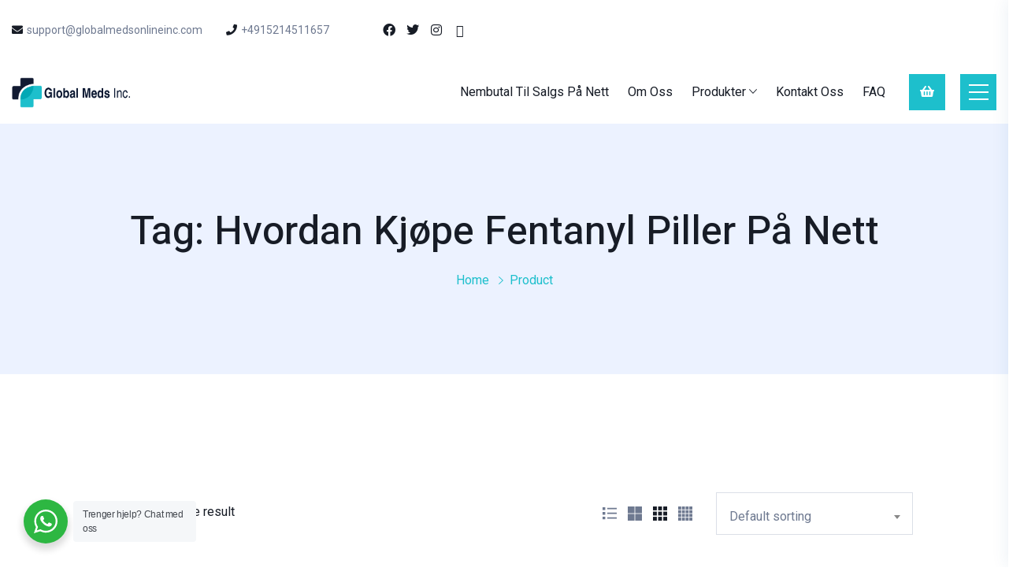

--- FILE ---
content_type: text/html; charset=UTF-8
request_url: https://globalmedsonlineinc.com/no/product-tag/hvordan-kjope-fentanyl-piller-pa-nett/
body_size: 20731
content:
<!doctype html>
<html lang="nn-NO" class="no-js" >

<head>
  <meta charset="UTF-8">
  <meta name="viewport" content="width=device-width, initial-scale=1, minimum-scale=1">
  <link rel="profile" href="https://gmpg.org/xfn/11">
  <link rel="icon" href="https://globalmedsonlineinc.com/no/content/media/uploads/sites/10/2021/06/cropped-globalmedsonlineincLogoFavicon20210630123730.00-32x32.png" sizes="32x32" />
<link rel="icon" href="https://globalmedsonlineinc.com/no/content/media/uploads/sites/10/2021/06/cropped-globalmedsonlineincLogoFavicon20210630123730.00-192x192.png" sizes="192x192" />
<link rel="apple-touch-icon" href="https://globalmedsonlineinc.com/no/content/media/uploads/sites/10/2021/06/cropped-globalmedsonlineincLogoFavicon20210630123730.00-180x180.png" />
<meta name="msapplication-TileImage" content="https://globalmedsonlineinc.com/no/content/media/uploads/sites/10/2021/06/cropped-globalmedsonlineincLogoFavicon20210630123730.00-270x270.png" />
      <link rel="shortcut icon" href="https://globalmedsonlineinc.com/no/content/media/uploads/sites/10/2021/06/globalmedsonlineincLogoFavicon20210630123730.00.png" />
    				<script>document.documentElement.className = document.documentElement.className + ' yes-js js_active js'</script>
			<meta name='setting_options' data-version='2.1.4' data-path='https://globalmedsonlineinc.com/content/themes/globalmedsinc/assets/css/'></meta><meta name='robots' content='index, follow, max-image-preview:large, max-snippet:-1, max-video-preview:-1' />
	<style>img:is([sizes="auto" i], [sizes^="auto," i]) { contain-intrinsic-size: 3000px 1500px }</style>
	
	<!-- This site is optimized with the Yoast SEO plugin v24.8.1 - https://yoast.com/wordpress/plugins/seo/ -->
	<title>hvordan kjøpe fentanyl piller på nett Archives - Global Meds Inc</title>
	<link rel="canonical" href="https://globalmedsonlineinc.com/no/product-tag/hvordan-kjope-fentanyl-piller-pa-nett/" />
	<meta property="og:locale" content="nn_NO" />
	<meta property="og:type" content="article" />
	<meta property="og:title" content="hvordan kjøpe fentanyl piller på nett Archives - Global Meds Inc" />
	<meta property="og:url" content="https://globalmedsonlineinc.com/no/product-tag/hvordan-kjope-fentanyl-piller-pa-nett/" />
	<meta property="og:site_name" content="Global Meds Inc" />
	<meta name="twitter:card" content="summary_large_image" />
	<script type="application/ld+json" class="yoast-schema-graph">{"@context":"https://schema.org","@graph":[{"@type":"CollectionPage","@id":"https://globalmedsonlineinc.com/no/product-tag/hvordan-kjope-fentanyl-piller-pa-nett/","url":"https://globalmedsonlineinc.com/no/product-tag/hvordan-kjope-fentanyl-piller-pa-nett/","name":"hvordan kjøpe fentanyl piller på nett Archives - Global Meds Inc","isPartOf":{"@id":"https://globalmedsonlineinc.com/no/#website"},"primaryImageOfPage":{"@id":"https://globalmedsonlineinc.com/no/product-tag/hvordan-kjope-fentanyl-piller-pa-nett/#primaryimage"},"image":{"@id":"https://globalmedsonlineinc.com/no/product-tag/hvordan-kjope-fentanyl-piller-pa-nett/#primaryimage"},"thumbnailUrl":"https://globalmedsonlineinc.com/no/content/media/uploads/sites/10/2021/07/FENTANYL-Pills.jpg","breadcrumb":{"@id":"https://globalmedsonlineinc.com/no/product-tag/hvordan-kjope-fentanyl-piller-pa-nett/#breadcrumb"},"inLanguage":"nn-NO"},{"@type":"ImageObject","inLanguage":"nn-NO","@id":"https://globalmedsonlineinc.com/no/product-tag/hvordan-kjope-fentanyl-piller-pa-nett/#primaryimage","url":"https://globalmedsonlineinc.com/no/content/media/uploads/sites/10/2021/07/FENTANYL-Pills.jpg","contentUrl":"https://globalmedsonlineinc.com/no/content/media/uploads/sites/10/2021/07/FENTANYL-Pills.jpg","width":1200,"height":1200,"caption":"Fentanyl piller til salgs på nett uten resept"},{"@type":"BreadcrumbList","@id":"https://globalmedsonlineinc.com/no/product-tag/hvordan-kjope-fentanyl-piller-pa-nett/#breadcrumb","itemListElement":[{"@type":"ListItem","position":1,"name":"Home","item":"https://globalmedsonlineinc.com/no/"},{"@type":"ListItem","position":2,"name":"hvordan kjøpe fentanyl piller på nett"}]},{"@type":"WebSite","@id":"https://globalmedsonlineinc.com/no/#website","url":"https://globalmedsonlineinc.com/no/","name":"Global Meds Inc","description":"","publisher":{"@id":"https://globalmedsonlineinc.com/no/#organization"},"potentialAction":[{"@type":"SearchAction","target":{"@type":"EntryPoint","urlTemplate":"https://globalmedsonlineinc.com/no/?s={search_term_string}"},"query-input":{"@type":"PropertyValueSpecification","valueRequired":true,"valueName":"search_term_string"}}],"inLanguage":"nn-NO"},{"@type":"Organization","@id":"https://globalmedsonlineinc.com/no/#organization","name":"Global Meds Inc.","url":"https://globalmedsonlineinc.com/no/","logo":{"@type":"ImageObject","inLanguage":"nn-NO","@id":"https://globalmedsonlineinc.com/no/#/schema/logo/image/","url":"https://globalmedsonlineinc.com/no/content/media/uploads/sites/10/2021/06/globalmedsonlineincLogoShop20210630123730.00.png","contentUrl":"https://globalmedsonlineinc.com/no/content/media/uploads/sites/10/2021/06/globalmedsonlineincLogoShop20210630123730.00.png","width":450,"height":117,"caption":"Global Meds Inc."},"image":{"@id":"https://globalmedsonlineinc.com/no/#/schema/logo/image/"}}]}</script>
	<!-- / Yoast SEO plugin. -->


<link rel='dns-prefetch' href='//fonts.googleapis.com' />
<link href='https://fonts.gstatic.com' crossorigin rel='preconnect' />
<link rel="alternate" type="application/rss+xml" title="Global Meds Inc &raquo; straum" href="https://globalmedsonlineinc.com/no/feed/" />
<link rel="alternate" type="application/rss+xml" title="Global Meds Inc &raquo; kommentarstraum" href="https://globalmedsonlineinc.com/no/comments/feed/" />
<link rel="alternate" type="application/rss+xml" title="Global Meds Inc &raquo; hvordan kjøpe fentanyl piller på nett Tag straum" href="https://globalmedsonlineinc.com/no/product-tag/hvordan-kjope-fentanyl-piller-pa-nett/feed/" />
		<!-- This site uses the Google Analytics by MonsterInsights plugin v9.4.1 - Using Analytics tracking - https://www.monsterinsights.com/ -->
		<!-- Note: MonsterInsights is not currently configured on this site. The site owner needs to authenticate with Google Analytics in the MonsterInsights settings panel. -->
					<!-- No tracking code set -->
				<!-- / Google Analytics by MonsterInsights -->
		<script type="text/javascript">
/* <![CDATA[ */
window._wpemojiSettings = {"baseUrl":"https:\/\/s.w.org\/images\/core\/emoji\/15.0.3\/72x72\/","ext":".png","svgUrl":"https:\/\/s.w.org\/images\/core\/emoji\/15.0.3\/svg\/","svgExt":".svg","source":{"concatemoji":"https:\/\/globalmedsonlineinc.com\/no\/wp-includes\/js\/wp-emoji-release.min.js?ver=6.7.4"}};
/*! This file is auto-generated */
!function(i,n){var o,s,e;function c(e){try{var t={supportTests:e,timestamp:(new Date).valueOf()};sessionStorage.setItem(o,JSON.stringify(t))}catch(e){}}function p(e,t,n){e.clearRect(0,0,e.canvas.width,e.canvas.height),e.fillText(t,0,0);var t=new Uint32Array(e.getImageData(0,0,e.canvas.width,e.canvas.height).data),r=(e.clearRect(0,0,e.canvas.width,e.canvas.height),e.fillText(n,0,0),new Uint32Array(e.getImageData(0,0,e.canvas.width,e.canvas.height).data));return t.every(function(e,t){return e===r[t]})}function u(e,t,n){switch(t){case"flag":return n(e,"\ud83c\udff3\ufe0f\u200d\u26a7\ufe0f","\ud83c\udff3\ufe0f\u200b\u26a7\ufe0f")?!1:!n(e,"\ud83c\uddfa\ud83c\uddf3","\ud83c\uddfa\u200b\ud83c\uddf3")&&!n(e,"\ud83c\udff4\udb40\udc67\udb40\udc62\udb40\udc65\udb40\udc6e\udb40\udc67\udb40\udc7f","\ud83c\udff4\u200b\udb40\udc67\u200b\udb40\udc62\u200b\udb40\udc65\u200b\udb40\udc6e\u200b\udb40\udc67\u200b\udb40\udc7f");case"emoji":return!n(e,"\ud83d\udc26\u200d\u2b1b","\ud83d\udc26\u200b\u2b1b")}return!1}function f(e,t,n){var r="undefined"!=typeof WorkerGlobalScope&&self instanceof WorkerGlobalScope?new OffscreenCanvas(300,150):i.createElement("canvas"),a=r.getContext("2d",{willReadFrequently:!0}),o=(a.textBaseline="top",a.font="600 32px Arial",{});return e.forEach(function(e){o[e]=t(a,e,n)}),o}function t(e){var t=i.createElement("script");t.src=e,t.defer=!0,i.head.appendChild(t)}"undefined"!=typeof Promise&&(o="wpEmojiSettingsSupports",s=["flag","emoji"],n.supports={everything:!0,everythingExceptFlag:!0},e=new Promise(function(e){i.addEventListener("DOMContentLoaded",e,{once:!0})}),new Promise(function(t){var n=function(){try{var e=JSON.parse(sessionStorage.getItem(o));if("object"==typeof e&&"number"==typeof e.timestamp&&(new Date).valueOf()<e.timestamp+604800&&"object"==typeof e.supportTests)return e.supportTests}catch(e){}return null}();if(!n){if("undefined"!=typeof Worker&&"undefined"!=typeof OffscreenCanvas&&"undefined"!=typeof URL&&URL.createObjectURL&&"undefined"!=typeof Blob)try{var e="postMessage("+f.toString()+"("+[JSON.stringify(s),u.toString(),p.toString()].join(",")+"));",r=new Blob([e],{type:"text/javascript"}),a=new Worker(URL.createObjectURL(r),{name:"wpTestEmojiSupports"});return void(a.onmessage=function(e){c(n=e.data),a.terminate(),t(n)})}catch(e){}c(n=f(s,u,p))}t(n)}).then(function(e){for(var t in e)n.supports[t]=e[t],n.supports.everything=n.supports.everything&&n.supports[t],"flag"!==t&&(n.supports.everythingExceptFlag=n.supports.everythingExceptFlag&&n.supports[t]);n.supports.everythingExceptFlag=n.supports.everythingExceptFlag&&!n.supports.flag,n.DOMReady=!1,n.readyCallback=function(){n.DOMReady=!0}}).then(function(){return e}).then(function(){var e;n.supports.everything||(n.readyCallback(),(e=n.source||{}).concatemoji?t(e.concatemoji):e.wpemoji&&e.twemoji&&(t(e.twemoji),t(e.wpemoji)))}))}((window,document),window._wpemojiSettings);
/* ]]> */
</script>
<style id='wp-emoji-styles-inline-css' type='text/css'>

	img.wp-smiley, img.emoji {
		display: inline !important;
		border: none !important;
		box-shadow: none !important;
		height: 1em !important;
		width: 1em !important;
		margin: 0 0.07em !important;
		vertical-align: -0.1em !important;
		background: none !important;
		padding: 0 !important;
	}
</style>
<link rel='stylesheet' id='wp-block-library-css' href='https://globalmedsonlineinc.com/no/wp-includes/css/dist/block-library/style.min.css?ver=6.7.4' type='text/css' media='all' />
<link rel='stylesheet' id='jquery-selectBox-css' href='https://globalmedsonlineinc.com/content/plugins/yith-woocommerce-wishlist/assets/css/jquery.selectBox.css?ver=1.2.0' type='text/css' media='all' />
<link rel='stylesheet' id='woocommerce_prettyPhoto_css-css' href='//globalmedsonlineinc.com/content/plugins/woocommerce/assets/css/prettyPhoto.css?ver=3.1.6' type='text/css' media='all' />
<link rel='stylesheet' id='yith-wcwl-main-css' href='https://globalmedsonlineinc.com/content/plugins/yith-woocommerce-wishlist/assets/css/style.css?ver=4.4.0' type='text/css' media='all' />
<style id='yith-wcwl-main-inline-css' type='text/css'>
 :root { --rounded-corners-radius: 16px; --add-to-cart-rounded-corners-radius: 16px; --color-headers-background: #F4F4F4; --feedback-duration: 3s } 
 :root { --rounded-corners-radius: 16px; --add-to-cart-rounded-corners-radius: 16px; --color-headers-background: #F4F4F4; --feedback-duration: 3s } 
</style>
<link rel='stylesheet' id='nta-css-popup-css' href='https://globalmedsonlineinc.com/content/plugins/whatsapp-for-wordpress/assets/css/style.css?ver=6.7.4' type='text/css' media='all' />
<style id='classic-theme-styles-inline-css' type='text/css'>
/*! This file is auto-generated */
.wp-block-button__link{color:#fff;background-color:#32373c;border-radius:9999px;box-shadow:none;text-decoration:none;padding:calc(.667em + 2px) calc(1.333em + 2px);font-size:1.125em}.wp-block-file__button{background:#32373c;color:#fff;text-decoration:none}
</style>
<style id='global-styles-inline-css' type='text/css'>
:root{--wp--preset--aspect-ratio--square: 1;--wp--preset--aspect-ratio--4-3: 4/3;--wp--preset--aspect-ratio--3-4: 3/4;--wp--preset--aspect-ratio--3-2: 3/2;--wp--preset--aspect-ratio--2-3: 2/3;--wp--preset--aspect-ratio--16-9: 16/9;--wp--preset--aspect-ratio--9-16: 9/16;--wp--preset--color--black: #000000;--wp--preset--color--cyan-bluish-gray: #abb8c3;--wp--preset--color--white: #ffffff;--wp--preset--color--pale-pink: #f78da7;--wp--preset--color--vivid-red: #cf2e2e;--wp--preset--color--luminous-vivid-orange: #ff6900;--wp--preset--color--luminous-vivid-amber: #fcb900;--wp--preset--color--light-green-cyan: #7bdcb5;--wp--preset--color--vivid-green-cyan: #00d084;--wp--preset--color--pale-cyan-blue: #8ed1fc;--wp--preset--color--vivid-cyan-blue: #0693e3;--wp--preset--color--vivid-purple: #9b51e0;--wp--preset--color--theme-primary: #e36d60;--wp--preset--color--theme-secondary: #41848f;--wp--preset--color--theme-red: #C0392B;--wp--preset--color--theme-green: #27AE60;--wp--preset--color--theme-blue: #2980B9;--wp--preset--color--theme-yellow: #F1C40F;--wp--preset--color--theme-black: #1C2833;--wp--preset--color--theme-grey: #95A5A6;--wp--preset--color--theme-white: #ECF0F1;--wp--preset--color--custom-daylight: #97c0b7;--wp--preset--color--custom-sun: #eee9d1;--wp--preset--gradient--vivid-cyan-blue-to-vivid-purple: linear-gradient(135deg,rgba(6,147,227,1) 0%,rgb(155,81,224) 100%);--wp--preset--gradient--light-green-cyan-to-vivid-green-cyan: linear-gradient(135deg,rgb(122,220,180) 0%,rgb(0,208,130) 100%);--wp--preset--gradient--luminous-vivid-amber-to-luminous-vivid-orange: linear-gradient(135deg,rgba(252,185,0,1) 0%,rgba(255,105,0,1) 100%);--wp--preset--gradient--luminous-vivid-orange-to-vivid-red: linear-gradient(135deg,rgba(255,105,0,1) 0%,rgb(207,46,46) 100%);--wp--preset--gradient--very-light-gray-to-cyan-bluish-gray: linear-gradient(135deg,rgb(238,238,238) 0%,rgb(169,184,195) 100%);--wp--preset--gradient--cool-to-warm-spectrum: linear-gradient(135deg,rgb(74,234,220) 0%,rgb(151,120,209) 20%,rgb(207,42,186) 40%,rgb(238,44,130) 60%,rgb(251,105,98) 80%,rgb(254,248,76) 100%);--wp--preset--gradient--blush-light-purple: linear-gradient(135deg,rgb(255,206,236) 0%,rgb(152,150,240) 100%);--wp--preset--gradient--blush-bordeaux: linear-gradient(135deg,rgb(254,205,165) 0%,rgb(254,45,45) 50%,rgb(107,0,62) 100%);--wp--preset--gradient--luminous-dusk: linear-gradient(135deg,rgb(255,203,112) 0%,rgb(199,81,192) 50%,rgb(65,88,208) 100%);--wp--preset--gradient--pale-ocean: linear-gradient(135deg,rgb(255,245,203) 0%,rgb(182,227,212) 50%,rgb(51,167,181) 100%);--wp--preset--gradient--electric-grass: linear-gradient(135deg,rgb(202,248,128) 0%,rgb(113,206,126) 100%);--wp--preset--gradient--midnight: linear-gradient(135deg,rgb(2,3,129) 0%,rgb(40,116,252) 100%);--wp--preset--font-size--small: 16px;--wp--preset--font-size--medium: 25px;--wp--preset--font-size--large: 31px;--wp--preset--font-size--x-large: 42px;--wp--preset--font-size--larger: 39px;--wp--preset--font-family--inter: "Inter", sans-serif;--wp--preset--font-family--cardo: Cardo;--wp--preset--spacing--20: 0.44rem;--wp--preset--spacing--30: 0.67rem;--wp--preset--spacing--40: 1rem;--wp--preset--spacing--50: 1.5rem;--wp--preset--spacing--60: 2.25rem;--wp--preset--spacing--70: 3.38rem;--wp--preset--spacing--80: 5.06rem;--wp--preset--shadow--natural: 6px 6px 9px rgba(0, 0, 0, 0.2);--wp--preset--shadow--deep: 12px 12px 50px rgba(0, 0, 0, 0.4);--wp--preset--shadow--sharp: 6px 6px 0px rgba(0, 0, 0, 0.2);--wp--preset--shadow--outlined: 6px 6px 0px -3px rgba(255, 255, 255, 1), 6px 6px rgba(0, 0, 0, 1);--wp--preset--shadow--crisp: 6px 6px 0px rgba(0, 0, 0, 1);}:where(.is-layout-flex){gap: 0.5em;}:where(.is-layout-grid){gap: 0.5em;}body .is-layout-flex{display: flex;}.is-layout-flex{flex-wrap: wrap;align-items: center;}.is-layout-flex > :is(*, div){margin: 0;}body .is-layout-grid{display: grid;}.is-layout-grid > :is(*, div){margin: 0;}:where(.wp-block-columns.is-layout-flex){gap: 2em;}:where(.wp-block-columns.is-layout-grid){gap: 2em;}:where(.wp-block-post-template.is-layout-flex){gap: 1.25em;}:where(.wp-block-post-template.is-layout-grid){gap: 1.25em;}.has-black-color{color: var(--wp--preset--color--black) !important;}.has-cyan-bluish-gray-color{color: var(--wp--preset--color--cyan-bluish-gray) !important;}.has-white-color{color: var(--wp--preset--color--white) !important;}.has-pale-pink-color{color: var(--wp--preset--color--pale-pink) !important;}.has-vivid-red-color{color: var(--wp--preset--color--vivid-red) !important;}.has-luminous-vivid-orange-color{color: var(--wp--preset--color--luminous-vivid-orange) !important;}.has-luminous-vivid-amber-color{color: var(--wp--preset--color--luminous-vivid-amber) !important;}.has-light-green-cyan-color{color: var(--wp--preset--color--light-green-cyan) !important;}.has-vivid-green-cyan-color{color: var(--wp--preset--color--vivid-green-cyan) !important;}.has-pale-cyan-blue-color{color: var(--wp--preset--color--pale-cyan-blue) !important;}.has-vivid-cyan-blue-color{color: var(--wp--preset--color--vivid-cyan-blue) !important;}.has-vivid-purple-color{color: var(--wp--preset--color--vivid-purple) !important;}.has-black-background-color{background-color: var(--wp--preset--color--black) !important;}.has-cyan-bluish-gray-background-color{background-color: var(--wp--preset--color--cyan-bluish-gray) !important;}.has-white-background-color{background-color: var(--wp--preset--color--white) !important;}.has-pale-pink-background-color{background-color: var(--wp--preset--color--pale-pink) !important;}.has-vivid-red-background-color{background-color: var(--wp--preset--color--vivid-red) !important;}.has-luminous-vivid-orange-background-color{background-color: var(--wp--preset--color--luminous-vivid-orange) !important;}.has-luminous-vivid-amber-background-color{background-color: var(--wp--preset--color--luminous-vivid-amber) !important;}.has-light-green-cyan-background-color{background-color: var(--wp--preset--color--light-green-cyan) !important;}.has-vivid-green-cyan-background-color{background-color: var(--wp--preset--color--vivid-green-cyan) !important;}.has-pale-cyan-blue-background-color{background-color: var(--wp--preset--color--pale-cyan-blue) !important;}.has-vivid-cyan-blue-background-color{background-color: var(--wp--preset--color--vivid-cyan-blue) !important;}.has-vivid-purple-background-color{background-color: var(--wp--preset--color--vivid-purple) !important;}.has-black-border-color{border-color: var(--wp--preset--color--black) !important;}.has-cyan-bluish-gray-border-color{border-color: var(--wp--preset--color--cyan-bluish-gray) !important;}.has-white-border-color{border-color: var(--wp--preset--color--white) !important;}.has-pale-pink-border-color{border-color: var(--wp--preset--color--pale-pink) !important;}.has-vivid-red-border-color{border-color: var(--wp--preset--color--vivid-red) !important;}.has-luminous-vivid-orange-border-color{border-color: var(--wp--preset--color--luminous-vivid-orange) !important;}.has-luminous-vivid-amber-border-color{border-color: var(--wp--preset--color--luminous-vivid-amber) !important;}.has-light-green-cyan-border-color{border-color: var(--wp--preset--color--light-green-cyan) !important;}.has-vivid-green-cyan-border-color{border-color: var(--wp--preset--color--vivid-green-cyan) !important;}.has-pale-cyan-blue-border-color{border-color: var(--wp--preset--color--pale-cyan-blue) !important;}.has-vivid-cyan-blue-border-color{border-color: var(--wp--preset--color--vivid-cyan-blue) !important;}.has-vivid-purple-border-color{border-color: var(--wp--preset--color--vivid-purple) !important;}.has-vivid-cyan-blue-to-vivid-purple-gradient-background{background: var(--wp--preset--gradient--vivid-cyan-blue-to-vivid-purple) !important;}.has-light-green-cyan-to-vivid-green-cyan-gradient-background{background: var(--wp--preset--gradient--light-green-cyan-to-vivid-green-cyan) !important;}.has-luminous-vivid-amber-to-luminous-vivid-orange-gradient-background{background: var(--wp--preset--gradient--luminous-vivid-amber-to-luminous-vivid-orange) !important;}.has-luminous-vivid-orange-to-vivid-red-gradient-background{background: var(--wp--preset--gradient--luminous-vivid-orange-to-vivid-red) !important;}.has-very-light-gray-to-cyan-bluish-gray-gradient-background{background: var(--wp--preset--gradient--very-light-gray-to-cyan-bluish-gray) !important;}.has-cool-to-warm-spectrum-gradient-background{background: var(--wp--preset--gradient--cool-to-warm-spectrum) !important;}.has-blush-light-purple-gradient-background{background: var(--wp--preset--gradient--blush-light-purple) !important;}.has-blush-bordeaux-gradient-background{background: var(--wp--preset--gradient--blush-bordeaux) !important;}.has-luminous-dusk-gradient-background{background: var(--wp--preset--gradient--luminous-dusk) !important;}.has-pale-ocean-gradient-background{background: var(--wp--preset--gradient--pale-ocean) !important;}.has-electric-grass-gradient-background{background: var(--wp--preset--gradient--electric-grass) !important;}.has-midnight-gradient-background{background: var(--wp--preset--gradient--midnight) !important;}.has-small-font-size{font-size: var(--wp--preset--font-size--small) !important;}.has-medium-font-size{font-size: var(--wp--preset--font-size--medium) !important;}.has-large-font-size{font-size: var(--wp--preset--font-size--large) !important;}.has-x-large-font-size{font-size: var(--wp--preset--font-size--x-large) !important;}
:where(.wp-block-post-template.is-layout-flex){gap: 1.25em;}:where(.wp-block-post-template.is-layout-grid){gap: 1.25em;}
:where(.wp-block-columns.is-layout-flex){gap: 2em;}:where(.wp-block-columns.is-layout-grid){gap: 2em;}
:root :where(.wp-block-pullquote){font-size: 1.5em;line-height: 1.6;}
</style>
<link rel='stylesheet' id='marvy-custom-pro-css' href='https://globalmedsonlineinc.com/content/plugins/Marvy-Ultimate-Elementor-Animation-Addons/elementor/assets/css/marvy-custom-pro.css?ver=1.5.1' type='text/css' media='all' />
<link rel='stylesheet' id='contact-form-7-css' href='https://globalmedsonlineinc.com/content/plugins/contact-form-7/includes/css/styles.css?ver=6.0.5' type='text/css' media='all' />
<link rel='stylesheet' id='ionicons-css' href='https://globalmedsonlineinc.com/content/plugins/iqonic-extensions/assest/css/ionicons.min.css?ver=2.0.0' type='text/css' media='all' />
<link rel='stylesheet' id='typicon-css' href='https://globalmedsonlineinc.com/content/plugins/iqonic-extensions/assest/css/typicon.min.css?ver=2.0.9' type='text/css' media='all' />
<link rel='stylesheet' id='flaticon-css' href='https://globalmedsonlineinc.com/content/plugins/iqonic-extensions/assest/css/flaticon.css?ver=1.0.0' type='text/css' media='all' />
<link rel='stylesheet' id='timeline-css' href='https://globalmedsonlineinc.com/content/plugins/iqonic-extensions/assest/css/timeline.css?ver=1.0' type='text/css' media='all' />
<link rel='stylesheet' id='iqonic-extenstion-css' href='https://globalmedsonlineinc.com/content/plugins/iqonic-extensions/assest/css/iqonic-extenstion.css?ver=6.7.4' type='text/css' media='all' />
<link rel='stylesheet' id='marvy-custom-css' href='https://globalmedsonlineinc.com/content/plugins/marvy-animation-addons-for-elementor-lite/elementor/assets/css/marvy-custom.css?ver=1.7.3' type='text/css' media='all' />
<link rel='stylesheet' id='rs-plugin-settings-css' href='https://globalmedsonlineinc.com/content/plugins/revslider/public/assets/css/rs6.css?ver=6.4.8' type='text/css' media='all' />
<style id='rs-plugin-settings-inline-css' type='text/css'>
#rs-demo-id {}
</style>
<link rel='stylesheet' id='woocommerce-layout-css' href='https://globalmedsonlineinc.com/content/plugins/woocommerce/assets/css/woocommerce-layout.css?ver=9.7.2' type='text/css' media='all' />
<style id='woocommerce-layout-inline-css' type='text/css'>

	.infinite-scroll .woocommerce-pagination {
		display: none;
	}
</style>
<link rel='stylesheet' id='woocommerce-smallscreen-css' href='https://globalmedsonlineinc.com/content/plugins/woocommerce/assets/css/woocommerce-smallscreen.css?ver=9.7.2' type='text/css' media='only screen and (max-width: 768px)' />
<link rel='stylesheet' id='woocommerce-general-css' href='https://globalmedsonlineinc.com/content/plugins/woocommerce/assets/css/woocommerce.css?ver=9.7.2' type='text/css' media='all' />
<style id='woocommerce-inline-inline-css' type='text/css'>
.woocommerce form .form-row .required { visibility: visible; }
</style>
<link rel='stylesheet' id='brands-styles-css' href='https://globalmedsonlineinc.com/content/plugins/woocommerce/assets/css/brands.css?ver=9.7.2' type='text/css' media='all' />
<link rel='stylesheet' id='kivicare-fonts-css' href='https://fonts.googleapis.com/css?family=Roboto:300,300i,400,400i,500,500i,700,700i%7CHeebo:300,400,400i,500,500i,600,600i,700,700i,800,800i,900,900i&#038;display=swap' type='text/css' media='all' />
<link rel='stylesheet' id='bootstrap-css' href='https://globalmedsonlineinc.com/content/themes/globalmedsinc/assets/css/vendor/bootstrap.min.css?ver=2.1.4' type='text/css' media='all' />
<link rel='stylesheet' id='font-awesome-all-min-css' href='https://globalmedsonlineinc.com/content/themes/globalmedsinc/assets/css/vendor/font-awesome/css/all.min.css?ver=2.1.4' type='text/css' media='all' />
<link rel='stylesheet' id='ionicons.min-css' href='https://globalmedsonlineinc.com/content/themes/globalmedsinc/assets/css/vendor/ionicons.min.css?ver=2.1.4' type='text/css' media='all' />
<link rel='stylesheet' id='wow-css' href='https://globalmedsonlineinc.com/content/themes/globalmedsinc/assets/css/vendor/wow.css?ver=2.1.4' type='text/css' media='all' />
<link rel='stylesheet' id='nice-select-css' href='https://globalmedsonlineinc.com/content/themes/globalmedsinc/assets/css/vendor/nice-select.css?ver=2.1.4' type='text/css' media='all' />
<link rel='stylesheet' id='select2-css' href='https://globalmedsonlineinc.com/content/plugins/woocommerce/assets/css/select2.css?ver=9.7.2' type='text/css' media='all' />
<link rel='stylesheet' id='kivicare-global-css' href='https://globalmedsonlineinc.com/content/themes/globalmedsinc/assets/css/global.min.css?ver=2.1.4' type='text/css' media='all' />
<style id='kivicare-global-inline-css' type='text/css'>
.iq-menu-side-bar{
                        background: #e3fdff !important;
                    }

					footer.default {
						background-color : #e3fdff !important;
					}
.iq-breadcrumb-one { background-image: url(https://globalmedsonlineinc.com/no/content/media/uploads/sites/10/2020/10/ki-14-1.jpg) ; }
:root { --primary-color: #1dbfcc !important;--secondary-color: #171c26 !important;}

                    #loading {
                        background : #ffffff !important;
                    }
.page.page-id-4426 header.style-one {display: none;}
.page.page-id-4426 .style-one.menu-sticky{display: block;}
.page.page-id-4426 .iq-height {display: none;}
.iq-text-box {background: rgba(255, 255, 255, 0.8);backdrop-filter: blur(5px);}
</style>
<link rel='stylesheet' id='kivicare-dummy-css' href='https://globalmedsonlineinc.com/content/themes/globalmedsinc/assets/css/dummy.min.css?ver=2.1.4' type='text/css' media='all' />
<link rel='stylesheet' id='kivicare-button-css' href='https://globalmedsonlineinc.com/content/themes/globalmedsinc/assets/css/button.min.css?ver=2.1.4' type='text/css' media='all' />
<link rel='stylesheet' id='kivicare-woocommerce-css' href='https://globalmedsonlineinc.com/content/themes/globalmedsinc/assets/css/woocommerce.min.css?ver=2.1.4' type='text/css' media='all' />
<link rel='stylesheet' id='kivicare-sidebar-css' href='https://globalmedsonlineinc.com/content/themes/globalmedsinc/assets/css/sidebar.min.css?ver=2.1.4' type='text/css' media='all' />
<link rel='stylesheet' id='kivicare-widgets-css' href='https://globalmedsonlineinc.com/content/themes/globalmedsinc/assets/css/widgets.min.css?ver=2.1.4' type='text/css' media='all' />
<link rel='stylesheet' id='kivicare-rtl-css' href='https://globalmedsonlineinc.com/content/themes/globalmedsinc/assets/css/rtl.min.css?ver=2.1.4' type='text/css' media='all' />
<script type="text/javascript" src="https://globalmedsonlineinc.com/no/wp-includes/js/jquery/jquery.min.js?ver=3.7.1" id="jquery-core-js"></script>
<script type="text/javascript" src="https://globalmedsonlineinc.com/no/wp-includes/js/jquery/jquery-migrate.min.js?ver=3.4.1" id="jquery-migrate-js"></script>
<script type="text/javascript" src="https://globalmedsonlineinc.com/content/plugins/revslider/public/assets/js/rbtools.min.js?ver=6.4.5" id="tp-tools-js"></script>
<script type="text/javascript" src="https://globalmedsonlineinc.com/content/plugins/revslider/public/assets/js/rs6.min.js?ver=6.4.8" id="revmin-js"></script>
<script type="text/javascript" src="https://globalmedsonlineinc.com/content/plugins/woocommerce/assets/js/jquery-blockui/jquery.blockUI.min.js?ver=2.7.0-wc.9.7.2" id="jquery-blockui-js" defer="defer" data-wp-strategy="defer"></script>
<script type="text/javascript" id="wc-add-to-cart-js-extra">
/* <![CDATA[ */
var wc_add_to_cart_params = {"ajax_url":"\/no\/wp-admin\/admin-ajax.php","wc_ajax_url":"\/no\/?wc-ajax=%%endpoint%%&elementor_page_id=737","i18n_view_cart":"<span>View cart<\/span>","cart_url":"https:\/\/globalmedsonlineinc.com\/no\/handlevogn\/","is_cart":"","cart_redirect_after_add":"no"};
/* ]]> */
</script>
<script type="text/javascript" src="https://globalmedsonlineinc.com/content/plugins/woocommerce/assets/js/frontend/add-to-cart.min.js?ver=9.7.2" id="wc-add-to-cart-js" defer="defer" data-wp-strategy="defer"></script>
<script type="text/javascript" src="https://globalmedsonlineinc.com/content/plugins/woocommerce/assets/js/js-cookie/js.cookie.min.js?ver=2.1.4-wc.9.7.2" id="js-cookie-js" defer="defer" data-wp-strategy="defer"></script>
<script type="text/javascript" id="woocommerce-js-extra">
/* <![CDATA[ */
var woocommerce_params = {"ajax_url":"\/no\/wp-admin\/admin-ajax.php","wc_ajax_url":"\/no\/?wc-ajax=%%endpoint%%&elementor_page_id=737","i18n_password_show":"Show password","i18n_password_hide":"Hide password"};
/* ]]> */
</script>
<script type="text/javascript" src="https://globalmedsonlineinc.com/content/plugins/woocommerce/assets/js/frontend/woocommerce.min.js?ver=9.7.2" id="woocommerce-js" defer="defer" data-wp-strategy="defer"></script>
<link rel="https://api.w.org/" href="https://globalmedsonlineinc.com/no/wp-json/" /><link rel="alternate" title="JSON" type="application/json" href="https://globalmedsonlineinc.com/no/wp-json/wp/v2/product_tag/737" /><link rel="EditURI" type="application/rsd+xml" title="RSD" href="https://globalmedsonlineinc.com/no/xmlrpc.php?rsd" />
<meta name="generator" content="WordPress 6.7.4" />
<meta name="generator" content="WooCommerce 9.7.2" />
<link rel="alternate" hreflang="x-default" href="https://globalmedsonlineinc.com/no/product-tag/hvordan-kjope-fentanyl-piller-pa-nett/" title="nn_NO" />
<meta name="generator" content="Redux 4.5.7" /><link rel="preload" id="kivicare-dummy-preload" href="https://globalmedsonlineinc.com/content/themes/globalmedsinc/assets/css/dummy.min.css?ver=2.1.4" as="style">
<link rel="preload" id="kivicare-sidebar-preload" href="https://globalmedsonlineinc.com/content/themes/globalmedsinc/assets/css/sidebar.min.css?ver=2.1.4" as="style">
<link rel="preload" id="kivicare-widgets-preload" href="https://globalmedsonlineinc.com/content/themes/globalmedsinc/assets/css/widgets.min.css?ver=2.1.4" as="style">
	<noscript><style>.woocommerce-product-gallery{ opacity: 1 !important; }</style></noscript>
	<meta name="generator" content="Elementor 3.20.3; features: e_optimized_assets_loading, additional_custom_breakpoints, block_editor_assets_optimize, e_image_loading_optimization; settings: css_print_method-external, google_font-enabled, font_display-auto">
<meta name="generator" content="Powered by Slider Revolution 6.4.8 - responsive, Mobile-Friendly Slider Plugin for WordPress with comfortable drag and drop interface." />
<style class='wp-fonts-local' type='text/css'>
@font-face{font-family:Inter;font-style:normal;font-weight:300 900;font-display:fallback;src:url('https://globalmedsonlineinc.com/content/plugins/woocommerce/assets/fonts/Inter-VariableFont_slnt,wght.woff2') format('woff2');font-stretch:normal;}
@font-face{font-family:Cardo;font-style:normal;font-weight:400;font-display:fallback;src:url('https://globalmedsonlineinc.com/content/plugins/woocommerce/assets/fonts/cardo_normal_400.woff2') format('woff2');}
</style>
<link rel="icon" href="https://globalmedsonlineinc.com/no/content/media/uploads/sites/10/2021/06/cropped-globalmedsonlineincLogoFavicon20210630123730.00-32x32.png" sizes="32x32" />
<link rel="icon" href="https://globalmedsonlineinc.com/no/content/media/uploads/sites/10/2021/06/cropped-globalmedsonlineincLogoFavicon20210630123730.00-192x192.png" sizes="192x192" />
<link rel="apple-touch-icon" href="https://globalmedsonlineinc.com/no/content/media/uploads/sites/10/2021/06/cropped-globalmedsonlineincLogoFavicon20210630123730.00-180x180.png" />
<meta name="msapplication-TileImage" content="https://globalmedsonlineinc.com/no/content/media/uploads/sites/10/2021/06/cropped-globalmedsonlineincLogoFavicon20210630123730.00-270x270.png" />
<script type="text/javascript">function setREVStartSize(e){
			//window.requestAnimationFrame(function() {				 
				window.RSIW = window.RSIW===undefined ? window.innerWidth : window.RSIW;	
				window.RSIH = window.RSIH===undefined ? window.innerHeight : window.RSIH;	
				try {								
					var pw = document.getElementById(e.c).parentNode.offsetWidth,
						newh;
					pw = pw===0 || isNaN(pw) ? window.RSIW : pw;
					e.tabw = e.tabw===undefined ? 0 : parseInt(e.tabw);
					e.thumbw = e.thumbw===undefined ? 0 : parseInt(e.thumbw);
					e.tabh = e.tabh===undefined ? 0 : parseInt(e.tabh);
					e.thumbh = e.thumbh===undefined ? 0 : parseInt(e.thumbh);
					e.tabhide = e.tabhide===undefined ? 0 : parseInt(e.tabhide);
					e.thumbhide = e.thumbhide===undefined ? 0 : parseInt(e.thumbhide);
					e.mh = e.mh===undefined || e.mh=="" || e.mh==="auto" ? 0 : parseInt(e.mh,0);		
					if(e.layout==="fullscreen" || e.l==="fullscreen") 						
						newh = Math.max(e.mh,window.RSIH);					
					else{					
						e.gw = Array.isArray(e.gw) ? e.gw : [e.gw];
						for (var i in e.rl) if (e.gw[i]===undefined || e.gw[i]===0) e.gw[i] = e.gw[i-1];					
						e.gh = e.el===undefined || e.el==="" || (Array.isArray(e.el) && e.el.length==0)? e.gh : e.el;
						e.gh = Array.isArray(e.gh) ? e.gh : [e.gh];
						for (var i in e.rl) if (e.gh[i]===undefined || e.gh[i]===0) e.gh[i] = e.gh[i-1];
											
						var nl = new Array(e.rl.length),
							ix = 0,						
							sl;					
						e.tabw = e.tabhide>=pw ? 0 : e.tabw;
						e.thumbw = e.thumbhide>=pw ? 0 : e.thumbw;
						e.tabh = e.tabhide>=pw ? 0 : e.tabh;
						e.thumbh = e.thumbhide>=pw ? 0 : e.thumbh;					
						for (var i in e.rl) nl[i] = e.rl[i]<window.RSIW ? 0 : e.rl[i];
						sl = nl[0];									
						for (var i in nl) if (sl>nl[i] && nl[i]>0) { sl = nl[i]; ix=i;}															
						var m = pw>(e.gw[ix]+e.tabw+e.thumbw) ? 1 : (pw-(e.tabw+e.thumbw)) / (e.gw[ix]);					
						newh =  (e.gh[ix] * m) + (e.tabh + e.thumbh);
					}				
					if(window.rs_init_css===undefined) window.rs_init_css = document.head.appendChild(document.createElement("style"));					
					document.getElementById(e.c).height = newh+"px";
					window.rs_init_css.innerHTML += "#"+e.c+"_wrapper { height: "+newh+"px }";				
				} catch(e){
					console.log("Failure at Presize of Slider:" + e)
				}					   
			//});
		  };</script>
</head>

<body id="skrollr-body" class="archive tax-product_tag term-hvordan-kjope-fentanyl-piller-pa-nett term-737 wp-embed-responsive theme-globalmedsinc woocommerce woocommerce-page woocommerce-no-js kivicare-default-header iq-container-width hfeed has-sidebar elementor-default">
    <!-- side area start-->
      <div id="has-side-bar" class="iq-menu-side-bar">
      <!-- side area btn container start-->
      <div class="iq-sidearea-btn-container btn-container-close" id="menu-btn-side-close">
        <span class="menu-btn d-inline-block is-active">
          <span class="line"></span>
          <span class="line"></span>
          <span class="line"></span>
        </span>
      </div>
      <!-- side area btn container end-->
      <div id="sidebar-scrollbar">
        <div class="iq-sidebar-container">
          <div class="iq-sidebar-content">
            <div class="widget">			<div class="textwidget"><h4 class="iq-side-area-title">Om oss</h4>
<p class="mb-0">En ekstraordinær helsegevinst som tilbys av verdens ledende selskaper.<br />
Vi jobber med organisasjoner som bryr seg om folkene sine og ønsker å hjelpe så mange som mulig når de står overfor vanskelige medisinske avgjørelser.</p>
</div>
		</div><div class="widget"><a href="/"><img fetchpriority="high" width="300" height="267" src="https://globalmedsonlineinc.com/no/content/media/uploads/sites/10/2020/10/ba-002-300x267.png" class="image wp-image-803  attachment-medium size-medium" alt="img" style="max-width: 100%; height: auto;" decoding="async" srcset="https://globalmedsonlineinc.com/no/content/media/uploads/sites/10/2020/10/ba-002-300x267.png 300w, https://globalmedsonlineinc.com/no/content/media/uploads/sites/10/2020/10/ba-002-600x533.png 600w, https://globalmedsonlineinc.com/no/content/media/uploads/sites/10/2020/10/ba-002.png 694w" sizes="(min-width: 960px) 75vw, 100vw" /></a></div>		<div class="widget"> <h4 class="footer-title contact-info iq-heading-title">Kontaktinfo</h4>
			<div class="row">
				<div class="col-sm-12">
					<ul class="iq-contact"> 							<li>
								<a href="tel:+4915214511657">
									<i class="fa fa-phone"></i> 									    <span>+4915214511657</span>     
								</a>
							</li>  							<li>
								<a href="/cdn-cgi/l/email-protection#442c3030347e6b6b373134342b36300423282b262528292120372b2a282d2a212d2a276a272b29">
									<i class="fa fa-envelope"></i> 									    <span><span class="__cf_email__" data-cfemail="e4979194948b9690a483888b868588898180978b8a888d8a818d8a87ca878b89">[email&#160;protected]</span></span>     
								</a>
							</li>  			
							<li>
								<a>
								    <i class="fa fa-map-marker" aria-hidden="true"></i>
									<span>Cuvrystraße 53, 10997 Berlin, Germany</span>
								</a>
							</li> 					</ul>
				</div>
			</div>
		</div> 
			<ul class="info-share">
								<li><a target="_blank" href="//facebook.com"><i class="fab fa-facebook"></i></a></li><li><a target="_blank" href="//twitter.com"><i class="fab fa-twitter"></i></a></li><li><a target="_blank" href="//instagram.com"><i class="fab fa-instagram"></i></a></li><li><a target="_blank" href="/feed/"><i class="fab fa-rss"></i></a></li>			</ul>

		          </div>
        </div>
      </div>
    </div>
    <!-- side area end-->

  <!-- loading -->
    <!-- loading End -->
    <div id="page" class="site kivicare">
    <a class="skip-link screen-reader-text" href="#primary">Skip to content</a>

    <header class=" has-sticky  default-header" id="main-header">
                  <div class="container-fluid sub-header">
              <div class="row align-items-center">
                <div class="col-auto">
                                        <div class="number-info">
                        <ul class="list-inline">
                                                      <li class="list-inline-item"><a href="/cdn-cgi/l/email-protection#becdcbceced1cccafed9d2d1dcdfd2d3dbdacdd1d0d2d7d0dbd7d0dd90ddd1d3">
                                <i class="fa fa-envelope"></i><span class="__cf_email__" data-cfemail="eb989e9b9b84999fab8c8784898a87868e8f9884858782858e828588c5888486">[email&#160;protected]</span></a></li>
                                                                                <li class="list-inline-item"><a href="tel:+4915214511657">
                                <i class="fa fa-phone"></i>+4915214511657</a></li>
                                                  </ul>
                      </div>                 </div>
                <div class="col-auto col-auto ml-auto sub-main">
                                        <div class="social-icone">
                                                <ul class="list-inline">
                          <li class="d-inline"><a href="//facebook.com"><i class="fab fa-facebook"></i></a></li><li class="d-inline"><a href="//twitter.com"><i class="fab fa-twitter"></i></a></li><li class="d-inline"><a href="//instagram.com"><i class="fab fa-instagram"></i></a></li><li class="d-inline"><a href="/feed/"><i class="fab fa-rss"></i></a></li>                        </ul>
                      </div>
                                  </div>
              </div>
            </div>
        
        <div class="container-fluid main-header">
          <div class="row align-items-center">
            <div class="col-sm-12">
              
<nav class="navbar navbar-expand-xl navbar-light">
        <a class="navbar-brand" href="https://globalmedsonlineinc.com/no/">               <img class="img-fluid logo" src="https://globalmedsonlineinc.com/no/content/media/uploads/sites/10/2021/06/globalmedsonlineincLogo20210630123730.00.png" alt="image">       </a>       <button class="navbar-toggler" type="button" data-bs-toggle="collapse" data-bs-target="#navbarSupportedContent" aria-controls="navbarSupportedContent" aria-expanded="false" aria-label="Toggle navigation">
      <span class="navbar-toggler-icon">
        <span class="menu-btn d-inline-block" id="menu-btn">
          <span class="line"></span>
          <span class="line"></span>
          <span class="line"></span>
        </span>
      </span>
    </button>
  
  <div class="collapse navbar-collapse" id="navbarSupportedContent">
          <div id="iq-menu-container" class="menu-main-menu-container"><ul id="top-menu" class="navbar-nav ml-auto"><li id="menu-item-7658" class="menu-item menu-item-type-post_type menu-item-object-page menu-item-home menu-item-7658"><a href="https://globalmedsonlineinc.com/no/">Nembutal til salgs på nett</a></li>
<li id="menu-item-1288" class="menu-item menu-item-type-post_type menu-item-object-page menu-item-1288"><a href="https://globalmedsonlineinc.com/no/om-oss/">Om oss</a></li>
<li id="menu-item-7657" class="menu-item menu-item-type-post_type menu-item-object-page menu-item-has-children menu-item-7657"><a href="https://globalmedsonlineinc.com/no/produkter/">Produkter</a><span class="dropdown"><i class="dropdown-symbol"></i></span>
<ul class="sub-menu">
	<li id="menu-item-7656" class="menu-item menu-item-type-post_type menu-item-object-page menu-item-7656"><a href="https://globalmedsonlineinc.com/no/handlevogn/">Handlevogn</a></li>
	<li id="menu-item-7655" class="menu-item menu-item-type-post_type menu-item-object-page menu-item-7655"><a href="https://globalmedsonlineinc.com/no/sjekk-ut/">Sjekk ut</a></li>
	<li id="menu-item-7573" class="menu-item menu-item-type-post_type menu-item-object-page menu-item-7573"><a href="https://globalmedsonlineinc.com/no/onskeliste/">Ønskeliste</a></li>
</ul>
</li>
<li id="menu-item-1198" class="menu-item menu-item-type-post_type menu-item-object-page menu-item-1198"><a href="https://globalmedsonlineinc.com/no/kontakt-oss/">Kontakt oss</a></li>
<li id="menu-item-1822" class="menu-item menu-item-type-post_type menu-item-object-page menu-item-1822"><a href="https://globalmedsonlineinc.com/no/faq/">FAQ</a></li>
</ul></div>    
  </div>

  <div class="sub-main">

    <nav aria-label="breadcrumb">
            <!-- shop page button start -->
      <!--mobile View-->
              <div class="woo-menu">
          <div id="shop-toggle">
            <div class="kivi-res-shop-btn-container" id='x-ver-res-btn'>
                            <a href="https://globalmedsonlineinc.com/no/produkter/">
                <span class="kivi-res-shop-btn">
                  <i class="fa fa-shopping-basket" aria-hidden="true"></i>
                </span>
              </a>
            </div>
            <ul class="shop_list">
              <!-- wishlist -->
                              <li class="wishlist-btn kivi-shop-btn">
                  <div class="wishlist_count">
                                        <a href="https://globalmedsonlineinc.com/no/onskeliste/">
                      <i class="fa fa-heart"></i>
                      <span class="wcount">0</span>
                    </a>
                  </div>
                </li>
                            <!-- mini cart -->
                                <li class="cart-btn kivi-shop-btn">
                    <div class="cart_count">
                      <a class="parents mini-cart-count" href="https://globalmedsonlineinc.com/no/handlevogn/">
                        <i class="fa fa-shopping-cart"></i>
                        <span id="mini-cart-count">0</span>
                      </a>
                    </div>
                  </li>

                          </ul>
          </div>
        </div>
            <!-- shop page button end-->
      <!-- side area btn container start-->
              <div class="iq-sidearea-btn-container" id="menu-btn-side-open">
          <span class="menu-btn d-inline-block">
            <span class="line one"></span>
            <span class="line two"></span>
            <span class="line three"></span>
          </span>
        </div>
               <!-- side area btn container end-->
    </nav>

  </div>
</nav>            </div>
          </div>
        </div>

      
    </header><!-- #masthead -->


          <div class="iq-height"></div>
      <div class="kivicare-mobile-menu menu-style-one"> <div class="container-fluid">
	<div class="row align-items-center">
		<div class="col-sm-12">
			<nav class="kivicare-menu-wrapper mobile-menu">
				<div class="navbar">

					<a class="navbar-brand" href="https://globalmedsonlineinc.com/no/">
											</a>

					<button class="navbar-toggler custom-toggler ham-toggle" type="button">
						<span class="menu-btn d-inline-block">
							<span class="line one"></span>
							<span class="line two"></span>
							<span class="line three"></span>
						</span>
					</button>
				</div>

				<div class="c-collapse">
					<div class="menu-new-wrapper row align-items-center">
						<div class="menu-scrollbar verticle-mn yScroller col-lg-12">
							<div id="kivicare-menu-main" class="kivicare-full-menu">
								<ul id="menu-main-menu" class="navbar-nav top-menu"><li class="menu-item menu-item-type-post_type menu-item-object-page menu-item-home menu-item-7658"><a href="https://globalmedsonlineinc.com/no/">Nembutal til salgs på nett</a></li>
<li class="menu-item menu-item-type-post_type menu-item-object-page menu-item-1288"><a href="https://globalmedsonlineinc.com/no/om-oss/">Om oss</a></li>
<li class="menu-item menu-item-type-post_type menu-item-object-page menu-item-has-children menu-item-7657"><a href="https://globalmedsonlineinc.com/no/produkter/">Produkter</a><span class="dropdown"><i class="dropdown-symbol"></i></span>
<ul class="sub-menu">
	<li class="menu-item menu-item-type-post_type menu-item-object-page menu-item-7656"><a href="https://globalmedsonlineinc.com/no/handlevogn/">Handlevogn</a></li>
	<li class="menu-item menu-item-type-post_type menu-item-object-page menu-item-7655"><a href="https://globalmedsonlineinc.com/no/sjekk-ut/">Sjekk ut</a></li>
	<li class="menu-item menu-item-type-post_type menu-item-object-page menu-item-7573"><a href="https://globalmedsonlineinc.com/no/onskeliste/">Ønskeliste</a></li>
</ul>
</li>
<li class="menu-item menu-item-type-post_type menu-item-object-page menu-item-1198"><a href="https://globalmedsonlineinc.com/no/kontakt-oss/">Kontakt oss</a></li>
<li class="menu-item menu-item-type-post_type menu-item-object-page menu-item-1822"><a href="https://globalmedsonlineinc.com/no/faq/">FAQ</a></li>
</ul>							</div>
						</div>
					</div>
				</div>
			</nav><!-- #site-navigation -->
		</div>
	</div>
</div>      </div>
        			<div class="iq-breadcrumb-one">
				<div class="container">
											<div class="row align-items-center">
							<div class="col-sm-12">
								<nav aria-label="breadcrumb" class="text-center iq-breadcrumb-two">
												<h2 class="title">
				Tag: hvordan kjøpe fentanyl piller på nett			</h2>
													<ol class="breadcrumb main-bg">
												<li class="breadcrumb-item"><a href="https://globalmedsonlineinc.com/no">Home</a></li> <li class="breadcrumb-item active">Product</li>											</ol>
																	</nav>
							</div>
						</div>

									</div>
			</div>
		<div id="primary" class="content-area"><main id="main" class="site-main" role="main">
<div class="container">
	<div class="row ">

		<div class="col-xl-12 col-sm-12 kivicare-blog-main-list product-grid-style  " data-pagedno="1" data-options="" >
		<div class="woocommerce-notices-wrapper"></div><div class="sorting-wrapper">
	<p class="woocommerce-result-count">
		Showing the single result	</p>
<div class="kivicare-product-view-wrapper">		<input id="skeleton_template_url" type="hidden" value="https://globalmedsonlineinc.com/content/themes/globalmedsinc" name="skeleton_template_url">
		<div class="kivicare-product-view-buttons">
			<ul>
				<li>
					<a class="btn kivicare-listing  ">
						<svg width="18" height="16" viewBox="0 0 18 16" fill="none" xmlns="http://www.w3.org/2000/svg">
							<g clip-path="url(#clip0_1379_355)">
								<path d="M3.42857 0H0V3.42857H3.42857V0Z" fill="currentColor" />
								<path d="M18 0.857422H6V2.57171H18V0.857422Z" fill="currentColor" />
								<path d="M3.42857 6H0V9.42857H3.42857V6Z" fill="currentColor" />
								<path d="M18 6.85742H6V8.57171H18V6.85742Z" fill="currentColor" />
								<path d="M3.42857 12H0V15.4286H3.42857V12Z" fill="currentColor" />
								<path d="M18 12.8574H6V14.5717H18V12.8574Z" fill="currentColor" />
							</g>
							<defs>
								<clipPath id="clip0_1379_355">
									<rect width="18" height="15.4286" fill="currentColor" />
								</clipPath>
							</defs>
						</svg>
					</a>
				</li>

				<li>
					<a class="btn kivicare-view-grid " data-grid="2">
						<svg width="18" height="18" viewBox="0 0 18 18" fill="none" xmlns="http://www.w3.org/2000/svg">
							<path d="M8.57143 0H0V8.57143H8.57143V0Z" fill="currentColor" />
							<path d="M17.9999 0H9.42847V8.57143H17.9999V0Z" fill="currentColor" />
							<path d="M8.57143 9.42871H0V18.0001H8.57143V9.42871Z" fill="currentColor" />
							<path d="M17.9999 9.42871H9.42847V18.0001H17.9999V9.42871Z" fill="currentColor" />
						</svg>
					</a>
				</li>
				
				<li>
					<a class="btn kivicare-view-grid active" data-grid="3">
						<svg width="18" height="18" viewBox="0 0 18 18" fill="none" xmlns="http://www.w3.org/2000/svg">
							<path d="M4.90909 0H0V4.90909H4.90909V0Z" fill="currentColor" />
							<path d="M11.4545 0H6.54541V4.90909H11.4545V0Z" fill="currentColor" />
							<path d="M17.9999 0H13.0908V4.90909H17.9999V0Z" fill="currentColor" />
							<path d="M4.90909 6.5459H0V11.455H4.90909V6.5459Z" fill="currentColor" />
							<path d="M11.4545 6.5459H6.54541V11.455H11.4545V6.5459Z" fill="currentColor" />
							<path d="M17.9999 6.5459H13.0908V11.455H17.9999V6.5459Z" fill="currentColor" />
							<path d="M4.90909 13.0908H0V17.9999H4.90909V13.0908Z" fill="currentColor" />
							<path d="M11.4545 13.0908H6.54541V17.9999H11.4545V13.0908Z" fill="currentColor" />
							<path d="M17.9999 13.0908H13.0908V17.9999H17.9999V13.0908Z" fill="currentColor" />
						</svg>
					</a>
				</li>

				<li>
					<a class="btn kivicare-view-grid " data-grid="4">
						<svg width="18" height="18" viewBox="0 0 18 18" fill="none" xmlns="http://www.w3.org/2000/svg">
							<path d="M3.85714 0H0V3.85714H3.85714V0Z" fill="currentColor" />
							<path d="M8.5715 0H4.71436V3.85714H8.5715V0Z" fill="currentColor" />
							<path d="M13.2856 0H9.42847V3.85714H13.2856V0Z" fill="currentColor" />
							<path d="M18 0H14.1428V3.85714H18V0Z" fill="currentColor" />
							<path d="M3.85714 4.71387H0V8.57101H3.85714V4.71387Z" fill="currentColor" />
							<path d="M8.5715 4.71387H4.71436V8.57101H8.5715V4.71387Z" fill="currentColor" />
							<path d="M13.2856 4.71387H9.42847V8.57101H13.2856V4.71387Z" fill="currentColor" />
							<path d="M18 4.71387H14.1428V8.57101H18V4.71387Z" fill="currentColor" />
							<path d="M3.85714 9.42871H0V13.2859H3.85714V9.42871Z" fill="currentColor" />
							<path d="M8.5715 9.42871H4.71436V13.2859H8.5715V9.42871Z" fill="currentColor" />
							<path d="M13.2856 9.42871H9.42847V13.2859H13.2856V9.42871Z" fill="currentColor" />
							<path d="M18 9.42871H14.1428V13.2859H18V9.42871Z" fill="currentColor" />
							<path d="M3.85714 14.1426H0V17.9997H3.85714V14.1426Z" fill="currentColor" />
							<path d="M8.5715 14.1426H4.71436V17.9997H8.5715V14.1426Z" fill="currentColor" />
							<path d="M13.2856 14.1426H9.42847V17.9997H13.2856V14.1426Z" fill="currentColor" />
							<path d="M18 14.1426H14.1428V17.9997H18V14.1426Z" fill="currentColor" />
						</svg>
					</a>
				</li>
			</ul>
		</div> 	<form class="woocommerce-ordering" method="get">
		<select name="orderby" class="orderby" aria-label="Shop order">
							<option value="menu_order"  selected='selected'>Default sorting</option>
							<option value="popularity" >Sort by popularity</option>
							<option value="rating" >Sort by average rating</option>
							<option value="date" >Sort by latest</option>
							<option value="price" >Sort by price: low to high</option>
							<option value="price-desc" >Sort by price: high to low</option>
					</select>
		<input type="hidden" name="paged" value="1" />
			</form>

	</div>
</div><div class="products columns-3 ">

<div class="kivicare-sub-product product type-product post-9137 status-publish first instock product_cat-pain-killers product_tag-bestill-fentanyl-vaeske-pa-nettet product_tag-bilder-av-fentanyl-piller product_tag-bruk-av-fentanyl-piller product_tag-det-beste-stedet-a-kjope-fentanyl-vaeske-pa-nettet product_tag-fentanyl-fentanyl-piller-canada-kontakt product_tag-fentanyl-liquid-til-salgs product_tag-fentanyl-piller-forhandlere product_tag-fentanyl-piller-gateverdi product_tag-fentanyl-piller-hoy product_tag-fentanyl-piller-hvor-lang-tid-tar-det-a-virke product_tag-fentanyl-piller-mg product_tag-fentanyl-piller-til-salgs product_tag-fentanyl-uten-resept product_tag-flaske-fentanyl-piller product_tag-hva-er-fentanyl-piller product_tag-hvor-kan-man-fa-tak-i-fentanyl-piller product_tag-hvor-kan-man-kjope-fentanyl-liquid-online product_tag-hvor-kan-man-kjope-fentanyl-piller-pa-nettet product_tag-hvordan-fentanyl-piller-fungerer product_tag-hvordan-kjope-fentanyl-liquid-online product_tag-hvordan-kjope-fentanyl-piller-pa-nett product_tag-hvordan-lage-fentanyl-piller product_tag-kan-du-royke-fentanyl-piller product_tag-kan-du-ta-fentanyl-piller-og-hydrokodon-sammen product_tag-kjop-fentanyl-piller product_tag-kjop-fentanyl-piller-pa-nett product_tag-kjop-fentanyl-vaeske-online product_tag-kjop-fentanyl-vaeske-pa-nett product_tag-kvalitets-fentanyl-piller-til-en-billig-pris product_tag-merker-av-fentanyl-piller product_tag-resept-pa-fentanyl-piller has-post-thumbnail sale shipping-taxable purchasable product-type-variable">
	<div class="kivicare-inner-box ">
		<a href="https://globalmedsonlineinc.com/no/product/pain-killers/fentanyl-piller/"></a>
		<div class="kivicare-product-block">
							<span class="onsale kivicare-on-sale">Sale!</span>
			
			<div class="kivicare-image-wrapper">
										<div class="kivicare-product-image"><img width="300" height="300" src="https://globalmedsonlineinc.com/no/content/media/uploads/sites/10/2021/07/FENTANYL-Pills-300x300.jpg" class="attachment-woocommerce_thumbnail size-woocommerce_thumbnail" alt="Fentanyl piller til salgs på nett uten resept" decoding="async" srcset="https://globalmedsonlineinc.com/no/content/media/uploads/sites/10/2021/07/FENTANYL-Pills-300x300.jpg 300w, https://globalmedsonlineinc.com/no/content/media/uploads/sites/10/2021/07/FENTANYL-Pills-1024x1024.jpg 1024w, https://globalmedsonlineinc.com/no/content/media/uploads/sites/10/2021/07/FENTANYL-Pills-150x150.jpg 150w, https://globalmedsonlineinc.com/no/content/media/uploads/sites/10/2021/07/FENTANYL-Pills-768x768.jpg 768w, https://globalmedsonlineinc.com/no/content/media/uploads/sites/10/2021/07/FENTANYL-Pills-100x100.jpg 100w, https://globalmedsonlineinc.com/no/content/media/uploads/sites/10/2021/07/FENTANYL-Pills-600x600.jpg 600w, https://globalmedsonlineinc.com/no/content/media/uploads/sites/10/2021/07/FENTANYL-Pills.jpg 1200w" sizes="(min-width: 960px) 75vw, 100vw" /></div>										<div class="kivicare-woo-buttons-holder">
						<ul>
																								<li>
										
<div
	class="yith-wcwl-add-to-wishlist add-to-wishlist-9137 yith-wcwl-add-to-wishlist--link-style wishlist-fragment on-first-load"
	data-fragment-ref="9137"
	data-fragment-options="{&quot;base_url&quot;:&quot;&quot;,&quot;product_id&quot;:9137,&quot;parent_product_id&quot;:0,&quot;product_type&quot;:&quot;variable&quot;,&quot;is_single&quot;:false,&quot;in_default_wishlist&quot;:false,&quot;show_view&quot;:false,&quot;browse_wishlist_text&quot;:&quot;Browse wishlist&quot;,&quot;already_in_wishslist_text&quot;:&quot;The product is already in your wishlist!&quot;,&quot;product_added_text&quot;:&quot;Product added!&quot;,&quot;available_multi_wishlist&quot;:false,&quot;disable_wishlist&quot;:false,&quot;show_count&quot;:false,&quot;ajax_loading&quot;:false,&quot;loop_position&quot;:&quot;after_add_to_cart&quot;,&quot;item&quot;:&quot;add_to_wishlist&quot;}"
>
			
			<!-- ADD TO WISHLIST -->
			
<div class="yith-wcwl-add-button">
	<a href="?add_to_wishlist=9137" rel="nofollow" data-product-id="9137" data-product-type="variable" data-original-product-id="0" class="add_to_wishlist single_add_to_wishlist" data-title="Add to wishlist">
	    <i class="far fa-heart"></i>
		
	</a>
</div>
			<!-- COUNT TEXT -->
			
			</div>
									</li>
																<li>
																			<a href="https://globalmedsonlineinc.com/no/product/pain-killers/fentanyl-piller/" class=" ajax_add_to_cart add_to_cart_button button kivicare-box-shadow kivicare-morden-btn" data-product_id="9137" data-product_sku="" data-product_name="Kjøp fentanyl-piller på nett">
											<svg width="18" height="17" viewBox="0 0 18 17" fill="none" xmlns="http://www.w3.org/2000/svg">
												<path fill-rule="evenodd" clip-rule="evenodd" d="M4.27385 4.95616L4.77635 10.9328C4.81302 11.3928 5.18885 11.7378 5.64802 11.7378H5.65135H14.7439H14.7455C15.1797 11.7378 15.5505 11.4145 15.6122 10.9853L16.4039 5.51949C16.4222 5.38949 16.3897 5.25949 16.3105 5.15449C16.2322 5.04866 16.1172 4.98033 15.9872 4.96199C15.813 4.96866 8.58552 4.95866 4.27385 4.95616ZM5.64631 12.9878C4.54881 12.9878 3.61964 12.1311 3.53047 11.0353L2.76714 1.95695L1.51131 1.74028C1.17048 1.68028 0.942975 1.35778 1.00131 1.01695C1.06131 0.676117 1.39047 0.45445 1.72381 0.507784L3.45714 0.807784C3.73631 0.85695 3.94881 1.08862 3.97297 1.37195L4.16881 3.70612C16.0655 3.71112 16.1038 3.71695 16.1613 3.72362C16.6255 3.79112 17.0338 4.03362 17.3121 4.40695C17.5905 4.77945 17.7071 5.23862 17.6405 5.69862L16.8496 11.1636C16.7005 12.2036 15.7971 12.9878 14.7471 12.9878H14.743H5.65297H5.64631Z" fill="#130F26" />
												<path fill-rule="evenodd" clip-rule="evenodd" d="M13.4077 8.03638H11.0977C10.7518 8.03638 10.4727 7.75638 10.4727 7.41138C10.4727 7.06638 10.7518 6.78638 11.0977 6.78638H13.4077C13.7527 6.78638 14.0327 7.06638 14.0327 7.41138C14.0327 7.75638 13.7527 8.03638 13.4077 8.03638Z" fill="#130F26" />
												<path fill-rule="evenodd" clip-rule="evenodd" d="M5.28815 15.2516C5.53898 15.2516 5.74148 15.4541 5.74148 15.7049C5.74148 15.9558 5.53898 16.1591 5.28815 16.1591C5.03648 16.1591 4.83398 15.9558 4.83398 15.7049C4.83398 15.4541 5.03648 15.2516 5.28815 15.2516Z" fill="#130F26" />
												<path fill-rule="evenodd" clip-rule="evenodd" d="M5.28732 16.784C4.69232 16.784 4.20898 16.2998 4.20898 15.7048C4.20898 15.1098 4.69232 14.6265 5.28732 14.6265C5.88232 14.6265 6.36648 15.1098 6.36648 15.7048C6.36648 16.2998 5.88232 16.784 5.28732 16.784" fill="#130F26" />
												<path fill-rule="evenodd" clip-rule="evenodd" d="M14.6877 16.784C14.0927 16.784 13.6094 16.2998 13.6094 15.7048C13.6094 15.1098 14.0927 14.6265 14.6877 14.6265C15.2835 14.6265 15.7677 15.1098 15.7677 15.7048C15.7677 16.2998 15.2835 16.784 14.6877 16.784" fill="#130F26" />
											</svg>
										</a>
																	</li>
													</ul>
					</div> 			</div>
		</div>
			
		<div class="product-caption"> 									<div class="iq-product-category"> <span class="iq-category">Pain Killers</span>					</div>
				
			<div class="product-content-wrapper">
									<h5 class="woocommerce-loop-product__title th13">
						<a href="https://globalmedsonlineinc.com/no/product/pain-killers/fentanyl-piller/" class="kivicare-product-title-link ">
							Kjøp fentanyl-piller på nett						</a>
					</h5> 
									<div class="price-detail">
						<span class="price">
							&euro;350,00 &ndash; &euro;2.000,00						</span>
					</div> 					<div class="container-rating">
													<div class="star-rating">
															</div>
											</div> 			</div>
		</div>
	</div>
</div></div>
		
		</div>			</div>
</div>


</main></div>
		<footer id="contact" class="footer-one default iq-bg-dark iq-over-dark-90" >
			<div class="container">
				<div class="footer-top">
	<div class="container">
		<div class="row">
								<div class="col-lg-4 col-sm-6 mt-4 mt-lg-0 mt-md-0">
						
			<div class="footer-logo mb-4">
				<a href="https://globalmedsonlineinc.com/no/"> 						<img class="img-fluid" src="https://globalmedsonlineinc.com/no/content/media/uploads/sites/10/2021/06/globalmedsonlineincLogoShop20210630123730.00.png" alt="logo"> 				</a>
			</div> <div class="widget widget_text text-left">			<div class="textwidget"><h4 class="mb-3 mt-0">Nyhetsbrev</h4>
<p>Gi innboksen din en sunn dose velvære<br />
Filtrer bort støyen og pleie innboksen din med helse- og velværeråd som er inkluderende og forankret i medisinsk ekspertise.</p>
</div>
		</div>		<div class="widget">
			<script data-cfasync="false" src="/cdn-cgi/scripts/5c5dd728/cloudflare-static/email-decode.min.js"></script><script>(function() {
	window.mc4wp = window.mc4wp || {
		listeners: [],
		forms: {
			on: function(evt, cb) {
				window.mc4wp.listeners.push(
					{
						event   : evt,
						callback: cb
					}
				);
			}
		}
	}
})();
</script><!-- Mailchimp for WordPress v4.10.2 - https://wordpress.org/plugins/mailchimp-for-wp/ --><form id="mc4wp-form-1" class="mc4wp-form mc4wp-form-282" method="post" data-id="282" data-name="" ><div class="mc4wp-form-fields">     <input type="email" name="EMAIL" placeholder="Epostadresse"
    required="">

  <button type="submit" value="Sign up" > <i class="fa fa-paper-plane"></i> Abonnere</button>




</div><label style="display: none !important;">Leave this field empty if you're human: <input type="text" name="_mc4wp_honeypot" value="" tabindex="-1" autocomplete="off" /></label><input type="hidden" name="_mc4wp_timestamp" value="1770070575" /><input type="hidden" name="_mc4wp_form_id" value="282" /><input type="hidden" name="_mc4wp_form_element_id" value="mc4wp-form-1" /><div class="mc4wp-response"></div></form><!-- / Mailchimp for WordPress Plugin -->		</div>
						</div>
								<div class="col-lg-2  col-sm-6 mt-lg-0 mt-4">
						<div class="widget widget_nav_menu text-left"><h4 class="footer-title mt-0"> <span>  nyttige lenker </span></h4><div class="menu-links-container"><ul id="menu-links" class="menu"><li id="menu-item-2612" class="menu-item menu-item-type-post_type menu-item-object-page menu-item-2612"><a href="https://globalmedsonlineinc.com/no/om-oss/">Om oss</a></li>
<li id="menu-item-7669" class="menu-item menu-item-type-post_type menu-item-object-page menu-item-7669"><a href="https://globalmedsonlineinc.com/no/produkter/">Produkter</a></li>
<li id="menu-item-2610" class="menu-item menu-item-type-post_type menu-item-object-page menu-item-2610"><a href="https://globalmedsonlineinc.com/no/kontakt-oss/">Kontakt oss</a></li>
<li id="menu-item-7670" class="menu-item menu-item-type-post_type menu-item-object-page menu-item-7670"><a href="https://globalmedsonlineinc.com/no/faq/">FAQ</a></li>
</ul></div></div>					</div>
								<div class="col-lg-3 col-sm-6 mt-lg-0 mt-4">
						<div class="widget woocommerce widget_product_categories text-left"><h4 class="footer-title mt-0"> <span>  Produkt kategorier </span></h4><ul class="product-categories"><li class="cat-item cat-item-87"><a href="https://globalmedsonlineinc.com/no/product-category/nembutal-pentobarbital/">Nembutal <span class="archiveCount"> Pentobarbital</span></a></li>
<li class="cat-item cat-item-52"><a href="https://globalmedsonlineinc.com/no/product-category/pain-killers/">Pain Killers</a></li>
<li class="cat-item cat-item-53"><a href="https://globalmedsonlineinc.com/no/product-category/research-chemicals/">Research Chemicals</a></li>
</ul></div>					</div>
								<div class="col-lg-3 col-sm-6 mt-lg-0 mt-4">
								<div class="widget"> <h4 class="footer-title contact-info iq-heading-title">Nå oss</h4>
			<div class="row">
				<div class="col-sm-12">
					<ul class="iq-contact"> 							<li>
								<a href="tel:+4915214511657">
									<i class="fa fa-phone"></i> 									    <span>+4915214511657</span>     
								</a>
							</li>  							<li>
								<a href="/cdn-cgi/l/email-protection#cda5b9b9bdf7e2e2beb8bdbda2bfb98daaa1a2afaca1a0a8a9bea2a3a1a4a3a8a4a3aee3aea2a0">
									<i class="fa fa-envelope"></i> 									    <span><span class="__cf_email__" data-cfemail="790a0c0909160b0d391e15161b1815141c1d0a16171510171c10171a571a1614">[email&#160;protected]</span></span>     
								</a>
							</li>  			
							<li>
								<a>
								    <i class="fa fa-map-marker" aria-hidden="true"></i>
									<span>Cuvrystraße 53, 10997 Berlin, Germany</span>
								</a>
							</li> 					</ul>
				</div>
			</div>
		</div> 
			<ul class="info-share">
								<li><a target="_blank" href="//facebook.com"><i class="fab fa-facebook"></i></a></li><li><a target="_blank" href="//twitter.com"><i class="fab fa-twitter"></i></a></li><li><a target="_blank" href="//instagram.com"><i class="fab fa-instagram"></i></a></li><li><a target="_blank" href="/feed/"><i class="fab fa-rss"></i></a></li>			</ul>

		<div class="widget widget_text "><h4 class="footer-title mt-0"> <span>  Om oss </span></h4>			<div class="textwidget"><p class="mb-0">En ekstraordinær helsegevinst som tilbys av verdens ledende selskaper.<br />
Vi jobber med organisasjoner som bryr seg om folkene sine og ønsker å hjelpe så mange som mulig når de står overfor vanskelige medisinske avgjørelser.</p>
</div>
		</div>					</div>
					</div>
	</div>
</div><div class="copyright-footer">
	<div class="row">
									<div class="col-lg-12 col-md-12 text-lg-right text-md-center text-center">
					<div class="pt-3 pb-3">
													<span class="copyright">
								© opphavsrett 2021 Global Meds Inc. Med enerett.							</span>
											</div>
				</div>
						</div>
</div><!-- .site-info -->			</div>
		</footer><!-- #colophon -->
		<div id="back-to-top">
		<a class="top" id="top" href="#top"> <i class="ion-ios-arrow-up"></i> </a>
	</div> 
</div><!-- #page -->

	<script data-cfasync="false" src="/cdn-cgi/scripts/5c5dd728/cloudflare-static/email-decode.min.js"></script><script>
		jQuery( function( $ ) {
			// Add space for Elementor Menu Anchor link
			if ( window.elementorFrontend ) {
				
				jQuery("#load").fadeOut();
				jQuery("#loading").delay(0).fadeOut("slow");
				
				if(jQuery('header').hasClass('has-sticky'))
                {         
                    jQuery(window).on('scroll', function() {
                        if (jQuery(this).scrollTop() > 300) {
                            jQuery('header').addClass('menu-sticky animated slideInDown');
                            jQuery('.has-sticky .logo').addClass('logo-display');
                        } else if(jQuery(this).scrollTop() < 20) {
                            jQuery('header').removeClass('menu-sticky animated slideInDown');
                            jQuery('.has-sticky .logo').removeClass('logo-display');
                        }
                    });

				}
				
				
			}
			
		} );
	</script>
	<script>(function() {function maybePrefixUrlField () {
  const value = this.value.trim()
  if (value !== '' && value.indexOf('http') !== 0) {
    this.value = 'http://' + value
  }
}

const urlFields = document.querySelectorAll('.mc4wp-form input[type="url"]')
for (let j = 0; j < urlFields.length; j++) {
  urlFields[j].addEventListener('blur', maybePrefixUrlField)
}
})();</script><div id="wa"></div>	<script type='text/javascript'>
		(function () {
			var c = document.body.className;
			c = c.replace(/woocommerce-no-js/, 'woocommerce-js');
			document.body.className = c;
		})();
	</script>
	<link rel='stylesheet' id='wc-blocks-style-css' href='https://globalmedsonlineinc.com/content/plugins/woocommerce/assets/client/blocks/wc-blocks.css?ver=wc-9.7.2' type='text/css' media='all' />
<script type="text/javascript" src="https://globalmedsonlineinc.com/content/plugins/yith-woocommerce-wishlist/assets/js/jquery.selectBox.min.js?ver=1.2.0" id="jquery-selectBox-js"></script>
<script type="text/javascript" src="//globalmedsonlineinc.com/content/plugins/woocommerce/assets/js/prettyPhoto/jquery.prettyPhoto.min.js?ver=3.1.6" id="prettyPhoto-js" data-wp-strategy="defer"></script>
<script type="text/javascript" id="jquery-yith-wcwl-js-extra">
/* <![CDATA[ */
var yith_wcwl_l10n = {"ajax_url":"\/no\/wp-admin\/admin-ajax.php","redirect_to_cart":"no","yith_wcwl_button_position":"after_add_to_cart","multi_wishlist":"","hide_add_button":"1","enable_ajax_loading":"","ajax_loader_url":"https:\/\/globalmedsonlineinc.com\/content\/plugins\/yith-woocommerce-wishlist\/assets\/images\/ajax-loader-alt.svg","remove_from_wishlist_after_add_to_cart":"1","is_wishlist_responsive":"1","time_to_close_prettyphoto":"3000","fragments_index_glue":".","reload_on_found_variation":"1","mobile_media_query":"768","labels":{"cookie_disabled":"We are sorry, but this feature is available only if cookies on your browser are enabled.","added_to_cart_message":"<div class=\"woocommerce-notices-wrapper\"><div class=\"woocommerce-message\" role=\"alert\">Product added to cart successfully<\/div><\/div>"},"actions":{"add_to_wishlist_action":"add_to_wishlist","remove_from_wishlist_action":"remove_from_wishlist","reload_wishlist_and_adding_elem_action":"reload_wishlist_and_adding_elem","load_mobile_action":"load_mobile","delete_item_action":"delete_item","save_title_action":"save_title","save_privacy_action":"save_privacy","load_fragments":"load_fragments"},"nonce":{"add_to_wishlist_nonce":"dafdde06d0","remove_from_wishlist_nonce":"22b854a521","reload_wishlist_and_adding_elem_nonce":"1b92f10ec8","load_mobile_nonce":"c0352623d8","delete_item_nonce":"0f7709267d","save_title_nonce":"6b16c976b7","save_privacy_nonce":"8f08b69aa8","load_fragments_nonce":"f4091ededd"},"redirect_after_ask_estimate":"","ask_estimate_redirect_url":"https:\/\/globalmedsonlineinc.com\/no"};
var yith_wcwl_l10n = {"ajax_url":"\/no\/wp-admin\/admin-ajax.php","redirect_to_cart":"no","yith_wcwl_button_position":"after_add_to_cart","multi_wishlist":"","hide_add_button":"1","enable_ajax_loading":"","ajax_loader_url":"https:\/\/globalmedsonlineinc.com\/content\/plugins\/yith-woocommerce-wishlist\/assets\/images\/ajax-loader-alt.svg","remove_from_wishlist_after_add_to_cart":"1","is_wishlist_responsive":"1","time_to_close_prettyphoto":"3000","fragments_index_glue":".","reload_on_found_variation":"1","mobile_media_query":"768","labels":{"cookie_disabled":"We are sorry, but this feature is available only if cookies on your browser are enabled.","added_to_cart_message":"<div class=\"woocommerce-notices-wrapper\"><div class=\"woocommerce-message\" role=\"alert\">Product added to cart successfully<\/div><\/div>"},"actions":{"add_to_wishlist_action":"add_to_wishlist","remove_from_wishlist_action":"remove_from_wishlist","reload_wishlist_and_adding_elem_action":"reload_wishlist_and_adding_elem","load_mobile_action":"load_mobile","delete_item_action":"delete_item","save_title_action":"save_title","save_privacy_action":"save_privacy","load_fragments":"load_fragments"},"nonce":{"add_to_wishlist_nonce":"dafdde06d0","remove_from_wishlist_nonce":"22b854a521","reload_wishlist_and_adding_elem_nonce":"1b92f10ec8","load_mobile_nonce":"c0352623d8","delete_item_nonce":"0f7709267d","save_title_nonce":"6b16c976b7","save_privacy_nonce":"8f08b69aa8","load_fragments_nonce":"f4091ededd"},"redirect_after_ask_estimate":"","ask_estimate_redirect_url":"https:\/\/globalmedsonlineinc.com\/no"};
/* ]]> */
</script>
<script type="text/javascript" src="https://globalmedsonlineinc.com/content/plugins/yith-woocommerce-wishlist/assets/js/jquery.yith-wcwl.min.js?ver=4.4.0" id="jquery-yith-wcwl-js"></script>
<script type="text/javascript" src="https://globalmedsonlineinc.com/no/wp-includes/js/dist/hooks.min.js?ver=4d63a3d491d11ffd8ac6" id="wp-hooks-js"></script>
<script type="text/javascript" src="https://globalmedsonlineinc.com/no/wp-includes/js/dist/i18n.min.js?ver=5e580eb46a90c2b997e6" id="wp-i18n-js"></script>
<script type="text/javascript" id="wp-i18n-js-after">
/* <![CDATA[ */
wp.i18n.setLocaleData( { 'text direction\u0004ltr': [ 'ltr' ] } );
/* ]]> */
</script>
<script type="text/javascript" src="https://globalmedsonlineinc.com/content/plugins/contact-form-7/includes/swv/js/index.js?ver=6.0.5" id="swv-js"></script>
<script type="text/javascript" id="contact-form-7-js-before">
/* <![CDATA[ */
var wpcf7 = {
    "api": {
        "root": "https:\/\/globalmedsonlineinc.com\/no\/wp-json\/",
        "namespace": "contact-form-7\/v1"
    }
};
/* ]]> */
</script>
<script type="text/javascript" src="https://globalmedsonlineinc.com/content/plugins/contact-form-7/includes/js/index.js?ver=6.0.5" id="contact-form-7-js"></script>
<script type="text/javascript" src="https://globalmedsonlineinc.com/content/plugins/iqonic-extensions/assest/js/jQuery.countdownTimer.min.js?ver=1.0.0" id="jQuery-countdownTimer-min-js"></script>
<script type="text/javascript" src="https://globalmedsonlineinc.com/content/plugins/iqonic-extensions/assest/js/timeline.js?ver=1.0.0" id="timeline-js"></script>
<script type="text/javascript" src="https://globalmedsonlineinc.com/content/plugins/iqonic-extensions/assest/js/circle-progress.min.js?ver=1.0.0" id="circle-progress-js"></script>
<script type="text/javascript" src="https://globalmedsonlineinc.com/content/plugins/iqonic-extensions/assest/js/timeline.min.js?ver=1.0.0" id="timeline-min-js"></script>
<script type="text/javascript" src="https://globalmedsonlineinc.com/content/plugins/iqonic-extensions/assest/js/slick.min.js?ver=1.0.0" id="slick-min-js"></script>
<script type="text/javascript" src="https://globalmedsonlineinc.com/content/plugins/iqonic-extensions/assest/js/swiper.min.js?ver=1.0.0" id="swiper-min-js"></script>
<script type="text/javascript" src="https://globalmedsonlineinc.com/content/plugins/iqonic-extensions/assest/js/popper.min.js?ver=1.0.0" id="popper-min-js"></script>
<script type="text/javascript" src="https://globalmedsonlineinc.com/content/plugins/iqonic-extensions/assest/js/skrollr.js?ver=1.0.0" id="skrollr-js"></script>
<script type="text/javascript" src="https://globalmedsonlineinc.com/content/plugins/iqonic-extensions/assest/js/iqonic-extenstion.js?ver=1.0.0" id="iqonic-extenstion-js"></script>
<script type="text/javascript" src="https://globalmedsonlineinc.com/content/plugins/whatsapp-for-wordpress/assets/dist/libs/njt-whatsapp.js?ver=3.0.6" id="nta-wa-libs-js"></script>
<script type="text/javascript" id="nta-js-global-js-extra">
/* <![CDATA[ */
var njt_wa_global = {"ajax_url":"https:\/\/globalmedsonlineinc.com\/no\/wp-admin\/admin-ajax.php","nonce":"3d39647cc1","defaultAvatarSVG":"<svg width=\"48px\" height=\"48px\" class=\"nta-whatsapp-default-avatar\" version=\"1.1\" id=\"Layer_1\" xmlns=\"http:\/\/www.w3.org\/2000\/svg\" xmlns:xlink=\"http:\/\/www.w3.org\/1999\/xlink\" x=\"0px\" y=\"0px\"\r\n            viewBox=\"0 0 512 512\" style=\"enable-background:new 0 0 512 512;\" xml:space=\"preserve\">\r\n            <path style=\"fill:#EDEDED;\" d=\"M0,512l35.31-128C12.359,344.276,0,300.138,0,254.234C0,114.759,114.759,0,255.117,0\r\n            S512,114.759,512,254.234S395.476,512,255.117,512c-44.138,0-86.51-14.124-124.469-35.31L0,512z\"\/>\r\n            <path style=\"fill:#55CD6C;\" d=\"M137.71,430.786l7.945,4.414c32.662,20.303,70.621,32.662,110.345,32.662\r\n            c115.641,0,211.862-96.221,211.862-213.628S371.641,44.138,255.117,44.138S44.138,137.71,44.138,254.234\r\n            c0,40.607,11.476,80.331,32.662,113.876l5.297,7.945l-20.303,74.152L137.71,430.786z\"\/>\r\n            <path style=\"fill:#FEFEFE;\" d=\"M187.145,135.945l-16.772-0.883c-5.297,0-10.593,1.766-14.124,5.297\r\n            c-7.945,7.062-21.186,20.303-24.717,37.959c-6.179,26.483,3.531,58.262,26.483,90.041s67.09,82.979,144.772,105.048\r\n            c24.717,7.062,44.138,2.648,60.028-7.062c12.359-7.945,20.303-20.303,22.952-33.545l2.648-12.359\r\n            c0.883-3.531-0.883-7.945-4.414-9.71l-55.614-25.6c-3.531-1.766-7.945-0.883-10.593,2.648l-22.069,28.248\r\n            c-1.766,1.766-4.414,2.648-7.062,1.766c-15.007-5.297-65.324-26.483-92.69-79.448c-0.883-2.648-0.883-5.297,0.883-7.062\r\n            l21.186-23.834c1.766-2.648,2.648-6.179,1.766-8.828l-25.6-57.379C193.324,138.593,190.676,135.945,187.145,135.945\"\/>\r\n        <\/svg>","defaultAvatarUrl":"https:\/\/globalmedsonlineinc.com\/content\/plugins\/whatsapp-for-wordpress\/assets\/img\/whatsapp_logo.svg","timezone":"+00:00","i18n":{"online":"Online","offline":"Offline"},"urlSettings":{"onDesktop":"api","onMobile":"api","openInNewTab":"ON"}};
/* ]]> */
</script>
<script type="text/javascript" src="https://globalmedsonlineinc.com/content/plugins/whatsapp-for-wordpress/assets/js/whatsapp-button.js?ver=3.0.6" id="nta-js-global-js"></script>
<script type="text/javascript" src="https://globalmedsonlineinc.com/content/themes/globalmedsinc/assets/js/vendor/bootstrap.min.js?ver=2.1.4" id="bootstrap-js"></script>
<script type="text/javascript" src="https://globalmedsonlineinc.com/content/themes/globalmedsinc/assets/js/vendor/wow.min.js?ver=2.1.4" id="wow-js"></script>
<script type="text/javascript" src="https://globalmedsonlineinc.com/content/themes/globalmedsinc/assets/js/vendor/jquery.nice-select.min.js?ver=2.1.4" id="nice-select-js"></script>
<script type="text/javascript" src="https://globalmedsonlineinc.com/content/plugins/woocommerce/assets/js/select2/select2.full.min.js?ver=4.0.3-wc.9.7.2" id="select2-js" defer="defer" data-wp-strategy="defer"></script>
<script type="text/javascript" src="https://globalmedsonlineinc.com/content/themes/globalmedsinc/assets/js/custom.min.js?ver=2.1.4" id="customizer-js"></script>
<script type="text/javascript" src="https://globalmedsonlineinc.com/content/themes/globalmedsinc/assets/js/vendor/superfish.js?ver=2.1.4" id="superfish-js"></script>
<script type="text/javascript" id="kivicare-loadmore-js-extra">
/* <![CDATA[ */
var kivicare_loadmore_params = {"ajaxurl":"https:\/\/globalmedsonlineinc.com\/no\/wp-admin\/admin-ajax.php","posts":"{\"product_tag\":\"hvordan-kjope-fentanyl-piller-pa-nett\",\"error\":\"\",\"m\":\"\",\"p\":0,\"post_parent\":\"\",\"subpost\":\"\",\"subpost_id\":\"\",\"attachment\":\"\",\"attachment_id\":0,\"name\":\"\",\"pagename\":\"\",\"page_id\":0,\"second\":\"\",\"minute\":\"\",\"hour\":\"\",\"day\":0,\"monthnum\":0,\"year\":0,\"w\":0,\"category_name\":\"\",\"tag\":\"\",\"cat\":\"\",\"tag_id\":\"\",\"author\":\"\",\"author_name\":\"\",\"feed\":\"\",\"tb\":\"\",\"paged\":0,\"meta_key\":\"\",\"meta_value\":\"\",\"preview\":\"\",\"s\":\"\",\"sentence\":\"\",\"title\":\"\",\"fields\":\"\",\"menu_order\":\"\",\"embed\":\"\",\"category__in\":[],\"category__not_in\":[],\"category__and\":[],\"post__in\":[],\"post__not_in\":[],\"post_name__in\":[],\"tag__in\":[],\"tag__not_in\":[],\"tag__and\":[],\"tag_slug__in\":[],\"tag_slug__and\":[],\"post_parent__in\":[],\"post_parent__not_in\":[],\"author__in\":[],\"author__not_in\":[],\"search_columns\":[],\"orderby\":\"menu_order title\",\"order\":\"ASC\",\"meta_query\":[],\"tax_query\":{\"relation\":\"AND\",\"0\":{\"taxonomy\":\"product_visibility\",\"field\":\"term_taxonomy_id\",\"terms\":[487],\"operator\":\"NOT IN\"}},\"wc_query\":\"product_query\",\"posts_per_page\":12,\"ignore_sticky_posts\":false,\"suppress_filters\":false,\"cache_results\":true,\"update_post_term_cache\":true,\"update_menu_item_cache\":false,\"lazy_load_term_meta\":true,\"update_post_meta_cache\":true,\"post_type\":\"\",\"nopaging\":false,\"comments_per_page\":\"50\",\"no_found_rows\":false,\"taxonomy\":\"product_tag\",\"term\":\"hvordan-kjope-fentanyl-piller-pa-nett\"}","current_page":"1","max_page":"1","template_dir":"https:\/\/globalmedsonlineinc.com\/content\/themes\/globalmedsinc"};
/* ]]> */
</script>
<script type="text/javascript" src="https://globalmedsonlineinc.com/content/themes/globalmedsinc/assets/js/loadmore.min.js?ver=2.1.4" id="kivicare-loadmore-js"></script>
<script type="text/javascript" src="https://globalmedsonlineinc.com/content/themes/globalmedsinc/assets/js/woocommerce.min.js?ver=2.1.4" id="kivicare-woocomerce-product-dependency-js"></script>
<script type="text/javascript" src="https://globalmedsonlineinc.com/content/themes/globalmedsinc/assets/js/ajax-product-load.min.js?ver=2.1.4" id="kivicare-woocomerce-product-loadmore-js"></script>
<script type="text/javascript" src="https://globalmedsonlineinc.com/content/plugins/woocommerce/assets/js/sourcebuster/sourcebuster.min.js?ver=9.7.2" id="sourcebuster-js-js"></script>
<script type="text/javascript" id="wc-order-attribution-js-extra">
/* <![CDATA[ */
var wc_order_attribution = {"params":{"lifetime":1.0e-5,"session":30,"base64":false,"ajaxurl":"https:\/\/globalmedsonlineinc.com\/no\/wp-admin\/admin-ajax.php","prefix":"wc_order_attribution_","allowTracking":true},"fields":{"source_type":"current.typ","referrer":"current_add.rf","utm_campaign":"current.cmp","utm_source":"current.src","utm_medium":"current.mdm","utm_content":"current.cnt","utm_id":"current.id","utm_term":"current.trm","utm_source_platform":"current.plt","utm_creative_format":"current.fmt","utm_marketing_tactic":"current.tct","session_entry":"current_add.ep","session_start_time":"current_add.fd","session_pages":"session.pgs","session_count":"udata.vst","user_agent":"udata.uag"}};
/* ]]> */
</script>
<script type="text/javascript" src="https://globalmedsonlineinc.com/content/plugins/woocommerce/assets/js/frontend/order-attribution.min.js?ver=9.7.2" id="wc-order-attribution-js"></script>
<script type="text/javascript" id="kivicare-custom-js-js-after">
/* <![CDATA[ */
jQuery(document).ready(function($){

});
/* ]]> */
</script>
<script type="text/javascript" defer src="https://globalmedsonlineinc.com/content/plugins/mailchimp-for-wp/assets/js/forms.js?ver=4.10.2" id="mc4wp-forms-api-js"></script>
<script type="text/javascript" id="nta-js-popup-js-extra">
/* <![CDATA[ */
var njt_wa = {"gdprStatus":"","accounts":[{"accountId":10445,"accountName":"Dylan Heidenreich","avatar":"","number":"4915214511657","title":"","predefinedText":"[njwa_page_title] [njwa_page_url] ---","willBeBackText":"I will be back in [njwa_time_work]","dayOffsText":"I will be back soon","isAlwaysAvailable":"ON","daysOfWeekWorking":{"sunday":{"isWorkingOnDay":"OFF","workHours":[{"startTime":"08:00","endTime":"17:30"}]},"monday":{"isWorkingOnDay":"OFF","workHours":[{"startTime":"08:00","endTime":"17:30"}]},"tuesday":{"isWorkingOnDay":"OFF","workHours":[{"startTime":"08:00","endTime":"17:30"}]},"wednesday":{"isWorkingOnDay":"OFF","workHours":[{"startTime":"08:00","endTime":"17:30"}]},"thursday":{"isWorkingOnDay":"OFF","workHours":[{"startTime":"08:00","endTime":"17:30"}]},"friday":{"isWorkingOnDay":"OFF","workHours":[{"startTime":"08:00","endTime":"17:30"}]},"saturday":{"isWorkingOnDay":"OFF","workHours":[{"startTime":"08:00","endTime":"17:30"}]}}}],"options":{"display":{"displayCondition":"excludePages","includePages":[],"excludePages":[],"showOnDesktop":"ON","showOnMobile":"ON","time_symbols":"h:m"},"styles":{"title":"Start en samtale","responseText":"Teamet svarer vanligvis i l\u00f8pet av noen f\u00e5 minutter.","description":"Hei! Klikk p\u00e5 en av v\u00e5re medlemmer nedenfor for \u00e5 chatte p\u00e5 <strong>WhatsApp<\/strong>","backgroundColor":"#2db742","textColor":"#fff","scrollHeight":"500","isShowScroll":"OFF","isShowResponseText":"OFF","btnLabel":"Trenger hjelp? <strong>Chat med oss<\/strong>","btnLabelWidth":"156","btnPosition":"left","btnLeftDistance":"30","btnRightDistance":"30","btnBottomDistance":"30","isShowBtnLabel":"ON","isShowGDPR":"OFF","gdprContent":"<span style=\"color: #222222;font-family: Roboto, Arial, sans-serif;font-size: 14px\">Please accept our\u00a0<\/span><a style=\"color: #0095eb;font-family: Roboto, Arial, sans-serif;font-size: 14px\" href=\"https:\/\/www.whatsapp.com\/privacy\/\">privacy policy<\/a><span style=\"color: #222222;font-family: Roboto, Arial, sans-serif;font-size: 14px\">\u00a0first to start a conversation.<\/span>"},"analytics":{"enabledGoogle":"OFF","enabledFacebook":"OFF"}}};
/* ]]> */
</script>
<script type="text/javascript" src="https://globalmedsonlineinc.com/content/plugins/whatsapp-for-wordpress/assets/js/whatsapp-popup.js?ver=6.7.4" id="nta-js-popup-js"></script>
		<script type="text/javascript">
			var debounce_fn = _.debounce(fetchResults, 500, false);

			function fetchResults(input) {
				let keyword = input.value;
				if (jQuery(input).parents('header').length == 0) {
					return false
				}
				if (keyword == "") {
					jQuery(input).siblings('.datafetch').html('');
				} else {
					jQuery.ajax({
						url: 'https://globalmedsonlineinc.com/no/wp-admin/admin-ajax.php',
						type: 'post',
						data: {
							action: 'data_fetch',
							keyword: keyword,
							is_include: 'posts',
						},
						success: function(data) {
							jQuery(input).siblings('.datafetch').html(data);
						}
					});
				}
			}
		</script>
		<script type="text/javascript">
window.$crisp=[];window.CRISP_WEBSITE_ID="782eab5e-3be8-4eec-bc65-101ca71479ae";(function(){d=document;s=d.createElement("script");s.src="https://client.crisp.chat/l.js";s.async=1;d.getElementsByTagName("head")[0].appendChild(s);})();
</script><script defer src="https://static.cloudflareinsights.com/beacon.min.js/vcd15cbe7772f49c399c6a5babf22c1241717689176015" integrity="sha512-ZpsOmlRQV6y907TI0dKBHq9Md29nnaEIPlkf84rnaERnq6zvWvPUqr2ft8M1aS28oN72PdrCzSjY4U6VaAw1EQ==" data-cf-beacon='{"version":"2024.11.0","token":"a09d04974a904468a1890c240d5c889a","r":1,"server_timing":{"name":{"cfCacheStatus":true,"cfEdge":true,"cfExtPri":true,"cfL4":true,"cfOrigin":true,"cfSpeedBrain":true},"location_startswith":null}}' crossorigin="anonymous"></script>
</body>

</html>

<!-- Page supported by LiteSpeed Cache 7.0.0.1 on 2026-02-02 22:16:15 -->

--- FILE ---
content_type: text/css
request_url: https://globalmedsonlineinc.com/content/themes/globalmedsinc/assets/css/dummy.min.css?ver=2.1.4
body_size: 21501
content:
:root{--primary-color:#7093e5;--secondary-color:#f68685;--secondary-text:#f46462;--light-pink-color:#fef5f5;--white-color:#fff;--white-light-color:#ecf2ff;--title-color:#171c26;--sub-title-color:#7093e5;--body-text:#6e7990;--light-blue-color:#ecf2ff;--ver-menu-back:rgba(67,126,235,0.08);--warning-color:red;--success-color:#398f14;--content-width:87.5em;--content-width-sm:73.125em;--global-font-family:"Roboto",sans-serif;--highlight-font-family:"Heebo",sans-serif;--global-font-size:var(--font-size-body);--global-font-line-height:1.4;--global-box-shadow:0 1px 30px 0 rgb(36 38 43/10%);--sider-bar-shadow:7px 0 18px 0 rgb(0 0 0/8%);--font-size-small:calc(16/var(--global-font-size)*1em);--font-size-regular:calc(var(--global-font-size)/16*1em);--font-size-large:calc(36/var(--global-font-size)*1em);--font-size-larger:calc(48/var(--global-font-size)*1em);--font-size-small:0.75rem;--font-size-normal:0.875rem;--font-size-body:1rem;--font-size-h1:4.209rem;--font-size-h2:3.157rem;--font-size-h3:2.369rem;--font-size-h4:1.777rem;--font-size-h5:1.333rem;--font-size-h6:1rem;--font-size-sm:0.875rem;--font-size-xs:0.75rem;--font-line-height-body:1.75;--font-line-height-p:1.75;--font-line-height-h1:1.3;--font-line-height-h2:1.3;--font-line-height-h3:1.3;--font-line-height-h4:1.3;--font-line-height-h5:1.3;--font-line-height-h6:1.75;--font-weight-body:500;--font-weight-h1:500;--font-weight-h2:500;--font-weight-h3:500;--font-weight-h4:500;--font-weight-h5:500;--font-weight-h6:500;--font-weight-light:300;--font-weight-regular:400;--font-weight-medium:500;--font-weight-semi-bold:600;--font-weight-bold:700;--font-letter-spacing-body:0;--font-letter-spacing-link:0.094rem;--font-letter-spacing-h1:0;--font-letter-spacing-h2:0;--font-letter-spacing-h3:0;--font-letter-spacing-h4:0;--font-letter-spacing-h5:0;--font-letter-spacing-h6:0;--letter-spacing:0.25em;--letter-spacing-one:0.063em;--letter-spacing-two:0.125em;--letter-spacing-three:0.188em;--letter-spacing-four:0.25em;--border-radius:0;--border-radius-box:0;--border-radius-ten:0;--border-radius-line:1em;--border-radius-50:50px;--z-index-minus:-1;--global-font-title:#171c26;--global-font-color:#6e7990;--border-color-light:#dbdfe7;--border-color-dark:#171c26;--border-color-white-light:#eaeaea;--color-theme-grey:#f5f7fb;--color-theme-dark:#333;--color-theme-black:#000;--color-theme-orange:#ff8d39;--color-theme-yellow:#f9a620;--color-theme-blue:#21759b;--woocommerce-border-color:#ededed;--woocommerce-grey:#666;--color-theme-primary-green:#247b7b;--color-theme-secondary-orange:#f2c078;--color-theme-orange-light:#faf6f6;--color-theme-service-icon:#111a31;--color-theme-blue-light:#f5fbff;--color-theme-green-light:#f0f6f6;--font-size-13:13px;--font-size-15:15px;--font-size-18:18px;--font-size-20:20px;--font-size-22:22px;--font-size-24:24px;--font-size-26:26px;--font-size-30:30px;--font-size-32:32px;--font-size-36:36px;--font-size-42:42px;--font-size-45:45px;--font-size-50:50px;--font-size-62:62px;--font-size-90:90px;--font-size-150:150px;--font-size-240:240px}@media (max-width:991px){:root{--font-size-h1:3.653em;--font-size-h2:2em;--font-size-h3:1.827em;--font-size-h4:1.700em}}.wpcf7-response-output.error-msg{display:block;margin:2em 0 1em;padding:.2em 1em;border:2px solid red;border-color:var(--warning-color)}.site-content-contain:after{content:"";display:block;clear:both}#gallery-1 .gallery-item{text-align:center}.elementor-image-box-title{margin-top:0}p{margin:15px 0;line-height:1.66em}@media only screen and (min-width:1441px){.iq-container-width .container{max-width:1315px}}h1.iq-heading-title,h2.iq-heading-title,h3.iq-heading-title,h4.iq-heading-title,h5.iq-heading-title,h6.iq-heading-title{margin:0}.container,.elementor-section.elementor-section-boxed>.elementor-container{max-width:1100px}.font-weight-bold{font-weight:700!important;font-weight:var(--font-weight-bold)!important}[class*=" flaticon-"]:after,[class*=" flaticon-"]:before,[class^=flaticon-]:after,[class^=flaticon-]:before{font-size:inherit}.wp-block-quote.is-style-large,blockquote{background:#ecf2ff;background:var(--light-blue-color);padding:15px 30px;border-left:5px solid #7093e5;border-left:5px solid var(--primary-color);margin-bottom:30px;border-radius:0}blockquote cite{font-family:Heebo,sans-serif;font-family:var(--highlight-font-family);font-weight:700;font-weight:var(--font-weight-bold);font-style:normal;text-transform:uppercase}blockquote ol:last-child,blockquote p:last-child,blockquote ul:last-child{margin-bottom:0;margin-top:0}blockquote .blockquote-footer{font-style:italic;color:#6e7990;color:var(--body-text);margin-top:10px}blockquote .blockquote-footer cite{color:#7093e5;color:var(--primary-color)}body{overflow-x:hidden!important}.blog-content blockquote p{margin-bottom:0}.blog-content p{margin-bottom:15px}.blog-content .wp-block-archives li,.blog-content .wp-block-latest-posts li,.blog-content ul.wp-block-categories li{list-style:none}footer.footer-one ul li.cat-item span,ul.wp-block-categories li.cat-item span{float:right}footer.footer-one ul li.cat-item span.post_count,footer.footer-one ul li span.archiveCount{float:right;color:#fff;color:var(--white-color);background:#f68685;background:var(--secondary-color);border-radius:50px;width:20px;height:20px;text-align:center;line-height:20px;font-size:.75rem;font-size:var(--font-size-xs);padding:0;margin-top:2px}.blog-content ul.wp-block-archives,.blog-content ul.wp-block-categories,.blog-content ul.wp-block-latest-posts{padding:0}.blog-content .page-links a:hover{background:#7093e5;background:var(--primary-color);color:#fff;color:var(--white-color)}article.hentry.sticky .consulting-blog .blog-details{background:#ecf2ff;background:var(--white-light-color);padding:15px}.iq-box-shadow{-webkit-box-shadow:0 0 87.3px 2.7px rgba(0,0,0,.06);box-shadow:0 0 87.3px 2.7px rgba(0,0,0,.06)}footer .footer-logo img{width:210px}footer ul.iq-contact li{padding:10px 0}.comments-area blockquote{background:#ecf2ff;background:var(--light-blue-color)}.comments-area table td,.comments-area table th{border:1px solid #ecf2ff;border:1px solid var(--white-light-color)}.wp-block-button a:not([href]):not([tabindex]).wp-block-button__link{color:#fff;color:var(--white-color)}.wp-block-button__link{padding:10px 30px;font-size:1rem;font-size:var(--font-size-body)}.error{color:red!important;color:var(--warning-color)!important}.wpcf7-form .cfield .wpcf7-not-valid{border:1px solid red;border:1px solid var(--warning-color)}.site-content{display:inline-block;width:100%;float:left}.vc_parallax{overflow:hidden!important}div.wpcf7-mail-sent-ok{position:relative;left:0;right:0;bottom:0;border:none;color:#398f14;color:var(--success-color);margin:0}article.hentry.format-audio .consult-detail{text-align:left}article.hentry.format-audio .consult-detail p:nth-child(-n+2){display:inline-block;margin-bottom:0;padding-top:30px}article.hentry.format-audio .consult-detail p,article.hentry.format-video .consult-detail p{margin-bottom:0}.widget.widget_archive,div#search-2{background:#ecf2ff;background:var(--light-blue-color);-webkit-box-shadow:none;box-shadow:none}.wp-block-gallery{margin-bottom:30px}.iq-blog-box .iq-blog-detail .wp-block-cover p{margin:0 auto;color:#fff;color:var(--white-color)}.sticky .iq-blog-box{background:#ecf2ff;background:var(--light-blue-color)}.iq-blog-box{position:relative;overflow:hidden;margin-bottom:30px;border:1px solid #ecf2ff;border:1px solid var(--white-light-color);background:#fff;background:var(--white-color)}.iq-blog-box .iq-blog-image{overflow:hidden;position:relative;text-align:center;display:inline-block;width:100%}.iq-blog-box .iq-blog-image img{background:#ecf2ff;background:var(--white-light-color)}.iq-blog-box .blog-title{margin:0 0 10px}.iq-blog-box .blog-title a h4{color:#171c26;color:var(--title-color);text-decoration:none}.iq-blog-box .blog-title a:hover,.iq-blog-box .blog-title a:hover h4{color:#7093e5;color:var(--primary-color);text-decoration:none}.iq-blog-box .iq-blog-detail{padding:30px;display:inline-block;width:100%;position:relative}.kivicare-space-bottom .iq-blog-box .iq-blog-detail{padding:0 30px 30px}.owl-carousel .iq-blog-box .iq-blog-detail{display:inline-block;float:left;width:100%;padding:30px}.owl-carousel .iq-blog-box{margin:0 15px 45px;transition:all .5s ease-in-out;-moz-transition:all .5s ease-in-out;-ms-transition:all .5s ease-in-out;-o-transition:all .5s ease-in-out;-webkit-transition:all .5s ease-in-out}.owl-carousel .iq-blog-box:hover{-webkit-box-shadow:4.871px 34.659px 15px -24px rgba(0,0,0,.06);box-shadow:4.871px 34.659px 15px -24px rgba(0,0,0,.06)}.iq-blog-box .iq-blog-detail .iq-blog-meta ul{margin:0 0 30px;padding:0;line-height:16px}.iq-blog-box .iq-blog-detail p{margin-bottom:15px}.iq-blog-box .iq-blogtag{margin:0 0 0 15px;padding:0;display:inline-block;width:100%;position:absolute;bottom:15px;left:0}.iq-blog-box .iq-blogtag li{list-style:none;float:left;margin-right:5px}.iq-blog-box .iq-blogtag li a{background:#7093e5;background:var(--primary-color);color:#fff;color:var(--white-color);padding:5px 10px;text-transform:uppercase;border-radius:0;font-size:.875rem;font-size:var(--font-size-sm)}.iq-blog-box .iq-blogtag li a:hover{text-decoration:none;background:#f68685;background:var(--secondary-color);color:#fff;color:var(--white-color)}.has-post-thumbnail .iq-blog-box .iq-blog-detail{display:inline-block;width:100%}.wp-block-gallery.alignfull{margin:0 -30px 30px}.iq-blog-box .iq-blog-detail blockquote p{margin:0}.iq-blog-box .iq-blog-detail .blockquote{margin-top:0}.blog-content .wp-audio-shortcode{margin-bottom:15px}.post-password-form input{float:none}.blog .pagination{margin-top:30px}.iq-blog-detail .blog-content .wp-block-archives,.iq-blog-detail .blog-content .wp-block-categories,.iq-blog-detail .blog-content .wp-block-latest-posts{margin:0 0 30px;padding:0}.iq-blog-detail .blog-content .wp-block-archives li,.iq-blog-detail .blog-content .wp-block-categories li,.iq-blog-detail .blog-content .wp-block-latest-posts li{list-style-type:none}.has-dates .wp-block-latest-comments__comment,.has-excerpts .wp-block-latest-comments__comment,.wp-block-latest-comments__comment{display:inline-block;width:100%}.wp-block-table.is-style-stripes td{border-color:#ecf2ff;border-color:var(--white-light-color)}.wp-block-table td,.wp-block-table th{text-align:left}.wp-block-latest-posts.is-grid.has-dates{margin:0}.iq-blog-box:before{width:0;height:4px;content:"";background:#7093e5;background:var(--primary-color);position:absolute;bottom:0;margin:0 auto;left:0;right:0;opacity:0;transition:all .5s ease-in-out;-moz-transition:all .5s ease-in-out;-ms-transition:all .5s ease-in-out;-o-transition:all .5s ease-in-out;-webkit-transition:all .5s ease-in-out}.iq-blog-box:hover:before{opacity:1;width:100%}.iq-blog-box a.iq-cat-name{display:inline-block;line-height:normal;font-size:.875rem;font-size:var(--font-size-sm);background:#7093e5;background:var(--primary-color);color:#fff;color:var(--white-color);padding:6px 15px;text-transform:uppercase;margin-right:5px;margin-bottom:5px}.iq-blog-box .iq-blog-cat{position:relative;margin-bottom:25px}.iq-blog-box a.iq-cat-name:hover{background:#f68685;background:var(--secondary-color);color:#fff;color:var(--white-color)}.iq-blog-box .iq-blog-image img{-webkit-transform:scale(1.2);transform:scale(1.2);-webkit-transition:.3s ease-in-out;transition:.3s ease-in-out}.iq-blog-box:hover .iq-blog-image img{-webkit-transform:scale(1.1);transform:scale(1.1)}.iq-blog-meta ul li i{color:#7093e5;color:var(--primary-color)}.iq-blog-meta ul li a{text-transform:uppercase;margin:5px 0;color:#6e7990;color:var(--body-text);font-size:.875rem;font-size:var(--font-size-sm)}.iq-blog-meta ul li:hover a,.iq-blog-meta ul li:hover i{color:#7093e5;color:var(--primary-color)}.kivicare-error .page-content form:after{display:block;clear:both;content:""}.kivicare-error header{position:static}.iq-blog-box .iq-blog-image .gallery-item img,.iq-blog-box:hover .iq-blog-image .gallery-item img{-webkit-transform:scale(1);transform:scale(1)}.single-post .iq-blog-box .list-inline-item:not(:last-child){position:relative;padding-right:1em}.single-post .iq-blog-box .list-inline-item:not(:last-child):after{content:"";position:absolute;top:50%;right:0;background:#dbdfe7;background:var(--border-color-light);height:.313em;width:.313em;border-radius:50%;-webkit-border-radius:50%;-moz-border-radius:50%;-o-border-radius:50%;transform:translateY(-50%);-webkit-transform:translateY(-50%);-moz-transform:translateY(-50%);-o-transform:translateY(-50%)}.single-post .iq-blog-box .iq-blog-meta ul li a.iq-cat-name{position:relative;padding:0;background:transparent;color:var(--grey-color)}.single-post .iq-blog-box a.iq-cat-name:after{content:","}.single-post .iq-blog-box a.iq-cat-name:last-child:after{content:none}.single-post .iq-blog-box .iq-blog-meta ul li a.iq-cat-name:hover{color:#7093e5;color:var(--primary-color)}.single-post .iq-blog-box .iq-blog-cat{margin-bottom:0}.single-post .iq-blog-box .iq-blog-detail .iq-blog-meta ul{margin:0 0 10px}.single-post .iq-blog-detail .iq-blog-meta ul li a{color:#6e7990;color:var(--body-text)}.single-post .iq-blog-detail .iq-blog-meta ul li a:hover{color:#7093e5;color:var(--primary-color)}@media(max-width:1299px){.iq-blog-box .iq-blog-cat{position:relative;margin-bottom:20px}}@media(max-width:479px){.iq-blog-box .iq-blog-cat{position:relative;margin-bottom:20px}.iq-blog-box .blog-title a h4{font-size:22px;font-size:var(--font-size-22)}}.page-links{margin:15px 0 10px;text-transform:uppercase;clear:both}.page-links>span.page-number,.page-links a{padding:0;border-radius:0;color:#7093e5;color:var(--primary-color);border:1px solid rgba(134,140,156,.18);transition:all .5s ease-in-out;-moz-transition:all .5s ease-in-out;-ms-transition:all .5s ease-in-out;-o-transition:all .5s ease-in-out;-webkit-transition:all .5s ease-in-out}.page-links>span.page-number,.page-links a,.page-links span.post-page-numbers.current{width:45px;height:45px;line-height:45px;text-align:center;margin-left:10px;display:inline-block}.page-links span.post-page-numbers.current{border-radius:0}.page-links a:hover,.page-links span.post-page-numbers.current{background:#7093e5;background:var(--primary-color);color:#fff;color:var(--white-color)}article.hentry .iq-blog-detail .blog-content .page-links a:hover{color:#fff;color:var(--white-color)}.page-numbers{display:-ms-flexbox;display:-webkit-box;display:flex;list-style:none;padding:0;margin:0}.page-numbers li .page-numbers{position:relative;display:block;padding:0 15px;margin:0 5px;width:45px;height:45px;line-height:45px;background-color:#fff;background-color:var(--white-color);border:1px solid rgba(134,140,156,.18);border-radius:0;text-align:center}.page-numbers li .next.page-numbers,.page-numbers li .prev.page-numbers{width:auto}.page-numbers li .page-numbers:hover{z-index:2;color:#fff;color:var(--white-color);text-decoration:none;background-color:#7093e5;background-color:var(--primary-color);border-color:#7093e5;border-color:var(--primary-color)}.page-numbers li .page-numbers:focus{z-index:2;outline:0;-webkit-box-shadow:none;box-shadow:none;color:#fff;color:var(--white-color);background:#7093e5;background:var(--primary-color)}.page-numbers li .page-numbers:not(:disabled):not(.disabled){cursor:pointer}.page-numbers li .page-numbers.current{width:45px;height:45px;text-align:center;line-height:45px;z-index:1;color:#fff;color:var(--white-color);-webkit-transition:all .5s ease-out 0s;transition:all .5s ease-out 0s;background:#7093e5;background:var(--primary-color);border-color:#7093e5;border-color:var(--primary-color)}.control-panel-redux .ui-icon,.control-section-redux .ui-icon,.redux-container .ui-icon,.redux-metabox .ui-icon{display:none!important}@media(max-width:767px){.page-numbers li .next.page-numbers,.page-numbers li .prev.page-numbers{display:none}}.consulting-blog .blog-categories{position:absolute;top:20px;left:20px;line-height:1;color:#6e7990;color:var(--body-text);text-decoration:none;z-index:3;-webkit-transition:all .5s ease-out 0s;transition:all .5s ease-out 0s}.consulting-blog .blog-categories li{background:#f68685;background:var(--secondary-color);padding:4px 8px}.consulting-blog .blog-categories li a{text-decoration:none;color:#fff;color:var(--white-color)}.consulting-blog .blog-categories li a span{font-size:.875rem;font-size:var(--font-size-sm)}.consulting-blog .main-blog{position:relative}.consulting-blog .blog-details{padding:15px 0 0;z-index:2;position:relative;background:#fff;background:var(--white-color)}.consulting-blog .blog-details a{text-decoration:none}.consulting-blog .blog-details a h5{padding-right:70px}.consulting-blog .blog-details a h5:hover{color:#7093e5;color:var(--primary-color)}.consulting-blog .blog-button a i{color:#fff;color:var(--white-color);padding:12px 14px}.consulting-blog .blog-details ul.list-inline li a{text-decoration:none;color:#6e7990;color:var(--body-text)}.consulting-blog .blog-details ul.list-inline li a:hover{text-decoration:none;color:#7093e5;color:var(--primary-color)}.consulting-blog .blog-details ul.list-inline li a i,.consulting-blog .blog-details ul.list-inline li i{color:#7093e5;color:var(--primary-color)}.consulting-blog .list-inline-item:not(:last-child){margin-right:20px}.consulting-blog .blog-button:hover{background:#7093e5;background:var(--primary-color)}.consulting-blog .blog-button{position:absolute;right:15px;top:30%;width:40px;height:40px;background:#f68685;background:var(--secondary-color);text-align:center;line-height:40px;color:#fff;color:var(--white-color);transition:all .5s ease-in-out;-moz-transition:all .5s ease-in-out;-ms-transition:all .5s ease-in-out;-o-transition:all .5s ease-in-out;-webkit-transition:all .5s ease-in-out;z-index:3}.consult-detail{text-align:center}.consult-detail,.consulting-blog{overflow:hidden;position:relative}.consulting-blog{z-index:2}.consulting-blog .consult-effect:before{bottom:-126px;height:90px;width:100%;position:absolute;left:0;-webkit-transform:skewY(-5deg);transform:skewY(-6deg);background:#7093e5;background:var(--primary-color)}.consulting-blog .consult-effect:before,.consulting-blog:hover .consult-effect:before{content:"";transition:all .5s ease-in-out;-moz-transition:all .5s ease-in-out;-ms-transition:all .5s ease-in-out;-o-transition:all .5s ease-in-out;-webkit-transition:all .5s ease-in-out;opacity:1;z-index:1}.consulting-blog:hover .consult-effect:before{bottom:-72px}.consulting-blog:hover .blog-categories li a{color:#fff;color:var(--white-color)}.consulting-blog .blog-categories li:hover,.consulting-blog:hover .blog-categories li{background:#7093e5;background:var(--primary-color);-webkit-transition:all .5s ease-out 0s;transition:all .5s ease-out 0s}@media(max-width:479px){.consulting-blog .blog-button{top:46px}.consulting-blog .blog-details{padding:15px 0 5px}}.kivicare-recentblog.c4 .consulting-blog .consult-detail img{width:100%}.kivicare-recentblog.c2 .consulting-blog,.kivicare-recentblog.c3 .consulting-blog,.kivicare-recentblog.c4 .consulting-blog{margin-bottom:30px}.kivicare-recentblog.c4 .consulting-blog:hover .consult-effect:before{bottom:-63px}.kivicare-recentblog.c4 .consulting-blog .consult-effect:before{transform:skewY(-3deg);ms-transform:skewY(-3deg);-webkit-transform:skewY(-3deg)}.kivicare-recentblog.c2 .consulting-blog .consult-effect:before{transform:skewY(-4deg);ms-transform:skewY(-4deg);-webkit-transform:skewY(-4deg)}.consulting-blog.blog-page{margin-bottom:45px}.consulting-blog.blog-page .consult-effect:before{bottom:-136px}.consulting-blog.blog-page:hover .consult-effect:before{-webkit-transform:skewY(-3deg);transform:skewY(-3deg);bottom:-74px}.wpcf7-response-output.wpcf7-validation-errors,div.wpcf7-aborted,div.wpcf7-mail-sent-ng{position:absolute;bottom:-5px;left:0;color:red;border:none;padding:0;margin:5px 0}.kivicare-contact{padding:45px;background:#ecf2ff;background:var(--white-light-color)}.kivicare-contact h2{text-align:center}.kivicare-contact input:hover,.kivicare-contact input[type=text]:hover,.kivicare-contact textarea:hover{border:1px solid #7093e5;border:1px solid var(--primary-color)}.kivicare-contact .button{cursor:pointer;margin-top:15px}.kivicare-contact input,.kivicare-contact input[type=text],.kivicare-contact textarea{border:1px solid #ecf2ff;border:1px solid var(--white-light-color)}.contact-form .cfield textarea{background:#ecf2ff;background:var(--white-light-color)}.wpcf7-form p:nth-child(n+6){margin-bottom:0}.wpcf7-not-valid-tip,div.wpcf7-acceptance-missing,div.wpcf7-validation-errors{display:none!important}.contact-form .cfield{position:relative;width:100%;display:inline-block}.contact-form .cfield input[type=submit]{margin-top:15px}.contact-form .cfield input{position:relative;width:100%;margin-bottom:23px;background:#ecf2ff;background:var(--white-light-color);border-radius:0;padding-left:15px;height:55px;line-height:55px;clear:both;border:1px solid #ecf2ff;border:1px solid var(--white-light-color)}.contact-form .cfield.textarea textarea:focus,.contact-form .cfield input:focus,.contact-form .cfield textarea:focus{border:1px solid #7093e5;border:1px solid var(--primary-color);-webkit-box-shadow:none;box-shadow:none;outline:none}.contact-form .cfield.textarea textarea{margin-bottom:15px;width:100%;float:left;background:#fff;background:var(--white-color);border:1px solid #ecf2ff;border:1px solid var(--white-light-color);border-radius:0;padding:15px 0 0 20px;resize:none}.contact-form .cfield .wpcf7-not-valid,.iq-warning{border:1px solid red;border:1px solid var(--warning-color)}.contact-form .ajax-loader{margin:32px 0 0 5px}.predict-form{background:#fff;background:var(--white-color);border-radius:0;padding:30px}.predict-form input,.predict-form textarea{margin-bottom:30px}.contact-form .cfield textarea{margin-bottom:15px;border:1px solid #ecf2ff;border:1px solid var(--white-light-color);color:#6e7990;color:var(--body-text)}.contact-two .kivicare-contact{padding:0;background:transparent}.contact-two .kivicare-contact h2{text-align:left}.contact-two .kivicare-contact{margin:0}.contact-two iframe{-webkit-box-shadow:0 8px 57.4px 12.6px rgba(0,0,0,.08);box-shadow:0 8px 57.4px 12.6px rgba(0,0,0,.08);height:568px;margin:0;-webkit-filter:grayscale(100%);filter:grayscale(100%)}.kivicare-contact.contact-style{background:#ecf2ff;background:var(--white-light-color);margin-bottom:0;padding:100px 45px}.kivicare-contact.contact-style h2{text-align:left}.widget ul .recentcomments .comment-author-link a:before,.widget ul .recentcomments a:before{display:none}.widget ul .recentcomments .comment-author-link a{font-weight:700;font-weight:var(--font-weight-bold)}.widget ul .recentcomments a{font-weight:400}.bypostauthor{display:block}.wp-calendar-nav{-webkit-box-pack:justify;-ms-flex-pack:justify;justify-content:space-between;display:-webkit-box;display:-ms-flexbox;display:flex;text-transform:uppercase}.iq-widget-menu ul.iq-post li .post-img img{width:100px;border-radius:0;margin-right:15px;background:#ecf2ff;background:var(--white-light-color)}.iq-widget-menu ul.iq-post li .post-img{display:-webkit-box;display:-ms-flexbox;display:flex}.iq-widget-menu ul.iq-post li{margin-bottom:20px;padding-bottom:20px;border-bottom:1px solid rgba(82,95,129,.09)}.iq-widget-menu ul.iq-post li:last-child{margin-bottom:0;border:none;padding:0}.iq-widget-menu .post-img .post-blog .blog-box ul li a i,.iq-widget-menu .post-img .post-blog a.new-link:hover h5{color:#7093e5;color:var(--primary-color)}.iq-widget-menu .post-blog{line-height:0}.iq-widget-menu .post-img .post-blog .blog-box ul li{margin-bottom:10px;padding:0;border-bottom:none}.iq-widget-menu .post-img .post-blog .blog-box ul li:last-child{margin-bottom:0}.iq-widget-menu .post-img .post-blog a.new-link{font-size:.875rem;font-size:var(--font-size-sm)}.iq-widget-menu .post-img .post-blog a.new-link .post-title{margin-top:8px}.iq-widget-menu .post-img .post-blog a.new-link h5{font-size:18px;font-size:var(--font-size-18);overflow:hidden;display:-webkit-box;-webkit-line-clamp:2;-webkit-box-orient:vertical;transition:all .5s ease-in-out;-moz-transition:all .5s ease-in-out;-ms-transition:all .5s ease-in-out;-o-transition:all .5s ease-in-out;-webkit-transition:all .5s ease-in-out;margin-top:10px;margin-bottom:0}.iq-widget-menu.widget .iq-widget-menu .iq-post li .post-img .post-blog .blog-box ul li a{font-size:13px;font-size:var(--font-size-13);line-height:normal;grid-gap:.5em;gap:.5em;display:-webkit-box;display:-ms-flexbox;display:flex;text-transform:capitalize}.post-img-holder{width:80px;margin-right:15px;-webkit-box-flex:0;-ms-flex:none;flex:none;line-height:0}[dir=rtl] .post-img-holder{margin-right:0;margin-left:15px}.post-img-holder a{display:block;width:100%;height:80px;border-radius:0;overflow:hidden;background-position:bottom;background-size:cover;background-repeat:no-repeat}.comment-reply-title{display:inline-block}a#cancel-comment-reply-link{font-size:1rem;font-size:var(--font-size-body);margin-left:30px}.sidebar-service-left .widget_nav_menu ul.menu li{margin-bottom:2px;border:none;padding:0}.sidebar-service-left .widget_nav_menu ul.menu li:last-child{margin-bottom:0}.sidebar-service-left .widget.get-file a,.sidebar-service-left .widget_nav_menu ul.menu li a{background:#ecf2ff;background:var(--white-light-color);text-transform:capitalize}.widget.widget_archive ul li span.archiveCount,.widget_categories ul li span,ul.wp-block-archives-list li span.archiveCount{border-radius:50px;float:right;color:#fff;color:var(--white-color);background:#f68685;background:var(--secondary-color);width:20px;height:20px;text-align:center;line-height:20px;font-size:.75rem;font-size:var(--font-size-xs);margin-top:2px}.download-item li{display:block;background:#ecf2ff;background:var(--white-light-color);padding-bottom:0!important}.download-item li i{background:#7093e5;background:var(--primary-color);padding:15px;color:#fff;color:var(--white-color);font-size:24px;font-size:var(--font-size-24)}.widget.get-file{margin-bottom:15px;padding:0;background:transparent}.widget.get-file a:hover{color:#7093e5;color:var(--primary-color)}.widget.get-file a{text-decoration:none}.comment-form-author input,.comment-form-comment textarea,.comment-form-email input,.comment-form-url input{background:#ecf2ff;background:var(--white-light-color)}.elementor-icon-box-title{margin-top:0}.widget ul.menu li{border:none}.wp-block-button.is-style-outline .wp-block-button__link{background:transparent;border-color:#7093e5;border-color:var(--primary-color);color:#7093e5;color:var(--primary-color)}.wp-block-button.is-style-outline .wp-block-button__link:hover{border-color:#f68685;border-color:var(--secondary-color)}.comment-respond .comment-reply-title,.comments-area .comments-title{position:relative;padding-bottom:0}.wp-block-gallery.alignleft{margin:0 30px 30px 0!important}.wp-block-image.alignfull{margin:0 -30px 30px}.gallery-caption,.wp-caption,figcaption{color:#6e7990;color:var(--body-text);display:block;font-size:13px!important;line-height:1.5em!important;margin:7px auto 0;max-width:100%;opacity:1}.alignleft{float:left;text-align:left;margin:0 30px 30px 0!important;clear:left}.alignright{float:right;text-align:right;margin:0 0 30px 30px!important;clear:right}p.comment-form-cookies-consent{display:-webkit-box;display:-ms-flexbox;display:flex;width:100%;-webkit-box-align:start;-ms-flex-align:start;align-items:start;margin:0}body:not([class*=aare-core]) .alignright{clear:right}input[type=checkbox]{width:auto;margin-right:10px;height:auto;display:inline-block}.wp-block-button .wp-block-button__link{background:#7093e5;background:var(--primary-color)}.wp-block-button.aligncenter .wp-block-button__link,.wp-block-button.alignleft .wp-block-button__link,.wp-block-button.alignright .wp-block-button__link,.wp-block-button.is-style-outline .wp-block-button__link,.wp-block-button.is-style-squared .wp-block-button__link{border-radius:0}.is-style-outline a:not([href]):not([tabindex]).wp-block-button__link:hover,.wp-block-button .wp-block-button__link:hover{background:#f68685;background:var(--secondary-color);color:#fff;color:var(--white-color)}.is-style-outline a:not([href]):not([tabindex]).wp-block-button__link:hover{border-color:#f68685;border-color:var(--secondary-color)}.is-style-outline a:not([href]):not([tabindex]).wp-block-button__link{color:#7093e5;color:var(--primary-color);background:#fff;background:var(--white-color)}.wp-block-button.alignright{margin-left:2rem;margin-top:0;text-align:right}.wp-block-button{float:none;margin:1em 0}.wp-block-file{text-decoration:none;-webkit-transition:color .2s ease-out;transition:color .2s ease-out;cursor:pointer;-webkit-box-align:center;-ms-flex-align:center;align-items:center;display:-webkit-box;display:-ms-flexbox;display:flex;margin:0;color:#6e7990;color:var(--body-text)}.has-drop-cap:after{clear:both;content:"";display:table;table-layout:fixed}.wp-block-calendar table caption{caption-side:inherit;text-align:center;color:#fff;color:var(--white-color);background:#7093e5;background:var(--primary-color);text-transform:uppercase}.wp-block-calendar table th{background:transparent;color:#f68685;color:var(--secondary-color);font-weight:700;font-weight:var(--font-weight-bold)}.has-avatars .wp-block-latest-comments__comment .wp-block-latest-comments__comment-excerpt,.has-avatars .wp-block-latest-comments__comment .wp-block-latest-comments__comment-meta,.wp-block-latest-comments__comment-meta{background:transparent}.wp-block-search .wp-block-search__button{outline:none;border:none;color:#fff;color:var(--white-color);background:#7093e5;background:var(--primary-color);padding:10px 30px;cursor:pointer;transition:all .5s ease-in-out;-moz-transition:all .5s ease-in-out;-ms-transition:all .5s ease-in-out;-o-transition:all .5s ease-in-out;-webkit-transition:all .5s ease-in-out}.wp-block-search .wp-block-search__button:hover{background:#f68685;background:var(--secondary-color)}@media screen and (min-width:1200px){header.menu-sticky .navbar ul li .sub-menu li a,header .navbar ul li .sub-menu li a{white-space:nowrap}}.aligncenter,div.aligncenter{display:block;margin-left:auto;margin-right:auto;text-align:center}a img.alignright{float:right;margin:0 0 30px 30px}a img.alignleft,a img.alignnone{margin:0 30px 30px 0}a img.alignleft{float:left}a img.aligncenter{display:block;margin-left:auto;margin-right:auto}.wp-caption p.wp-caption-text{font-size:13px;font-size:var(--font-size-13);color:#6e7990;color:var(--body-text)}.screen-reader-text{clip:rect(1px,1px,1px,1px);position:absolute!important;white-space:nowrap;height:0;width:1px;overflow:hidden}.screen-reader-text:focus{background-color:#ecf2ff;background-color:var(--white-light-color);border-radius:3px;-webkit-box-shadow:0 0 2px 2px rgba(0,0,0,.6);box-shadow:0 0 2px 2px rgba(0,0,0,.6);clip:auto!important;color:#21759b;color:var(--color-theme-blue);display:block;font-size:.875rem;font-weight:700;font-weight:var(--font-weight-bold);height:auto;left:5px;line-height:normal;padding:15px 23px 14px;text-decoration:none;top:5px;width:auto;z-index:100000}.iq-blog-box .kivicare-blogtag{padding:0;display:inline-block;-webkit-box-align:center;-ms-flex-align:center;align-items:center;width:100%;margin-top:15px;margin-bottom:0}.iq-blog-box .blog-button{margin-top:0}.iq-blog-box .blog-button .kivicare-button-link{color:var(--color-theme-tint);font-style:italic}.iq-blog-box .kivicare-blogtag a:visited{background-color:#7093e5;background-color:var(--primary-color);color:#fff;color:var(--white-color)}.iq-blog-box .kivicare-blogtag li{list-style:none;float:left;margin:0 8px 10px 0}.iq-blog-box .kivicare-blogtag li.kivicare-label{color:#171c26;color:var(--title-color)}.iq-blog-box .kivicare-blogtag li:last-child{margin:0 0 10px}.iq-blog-box .kivicare-blogtag li.kivicare-comment-count{color:#171c26;color:var(--global-font-title);letter-spacing:.063em;letter-spacing:var(--letter-spacing-one);text-transform:uppercase;font-size:.75rem;font-size:var(--font-size-small);font-weight:600;font-weight:var(--font-weight-semi-bold);position:relative;padding-right:20px;margin-right:15px}.iq-blog-box .kivicare-blogtag li.kivicare-comment-count:after{content:"";position:absolute;top:50%;right:0;background:#6e7990;background:var(--global-font-color);height:5px;width:5px;border-radius:50%;-webkit-border-radius:50%;-moz-border-radius:50%;-o-border-radius:50%;transform:translateY(-50%);-webkit-transform:translateY(-50%);-moz-transform:translateY(-50%);-o-transform:translateY(-50%)}.iq-blog-box .kivicare-blogtag li.kivicare-comment-count:last-child:after{display:none}.iq-blog-box .kivicare-blogtag .kivicare-tag-title{margin-top:5px;font-weight:600;font-weight:var(--font-weight-semi-bold);line-height:var(--button-line-height);letter-spacing:.094rem;letter-spacing:var(--font-letter-spacing-link);color:#171c26;color:var(--global-font-title)}.iq-blog-box .kivicare-blogtag .kivicare-tag-title svg{color:#6e7990;color:var(--global-font-color);font-size:.875rem;font-size:var(--font-size-normal)}.iq-blog-box .kivicare-blogtag li a{display:block;color:#6e7990;color:var(--global-font-color);text-transform:none;font-size:1rem;font-size:var(--font-size-body);line-height:1.75;line-height:var(--font-line-height-body);font-weight:400;font-weight:var(--font-weight-regular);letter-spacing:.063em;letter-spacing:var(--letter-spacing-one);position:relative}.iq-blog-box .kivicare-blogtag li a:before{content:"#"}.iq-blog-box .kivicare-blogtag li a:after{content:","}.iq-blog-box .kivicare-blogtag li:last-child a:after{content:none}.iq-blog-box .kivicare-blogtag li:last-child a{padding-right:0}.iq-blog-box .kivicare-blogtag li a:hover{color:#7093e5;color:var(--primary-color)}@media(max-width:479px){.iq-widget-menu .post-img .post-blog .blog-box ul li{margin-bottom:10px}.iq-widget-menu .post-img .post-blog .blog-box ul li:last-child{margin-bottom:0}}@media(max-width:360px){.kivicare-blog-main-list .iq-blog-box .iq-blog-meta ul li{margin-bottom:10px}}
/*# sourceMappingURL=[data-uri] */

--- FILE ---
content_type: text/css
request_url: https://globalmedsonlineinc.com/content/themes/globalmedsinc/assets/css/woocommerce.min.css?ver=2.1.4
body_size: 50963
content:
.woocommerce #respond input#submit.loading:after,.woocommerce a.button.loading:after,.woocommerce button.button.loading:after,.woocommerce input.button.loading:after{top:auto!important;right:auto!important}.woocommerce .kivicare-woo-buttons-holder a.button.loading:after{top:4px!important;right:0!important}.woocommerce #review_form #respond p{margin:20px 0 10px}.woocommerce .products .product .kivicare-woo-buttons-holder a.kivicare-morden-btn.loading svg{visibility:hidden}.woocommerce .blockUI.blockOverlay{display:none!important}.woocommerce-account .woocommerce-page .col2-set,.woocommerce-account .woocommerce .col2-set{width:auto}.woocommerce-Reviews .comment-form-cookies-consent input,.woocommerce-Reviews p label{margin-top:30px}.woocommerce-Reviews p.comment-form-comment label{margin-top:0}.woocommerce-Reviews .comment-form .comment-form-rating{margin-top:30px}.woocommerce-Reviews .kivicare_rating_reviews{display:none}p.comment-form-cookies-consent{display:-webkit-box;display:-ms-flexbox;display:flex;width:100%;-webkit-box-align:start;-ms-flex-align:start;align-items:start;margin:0}.woocommerce .woocommerce-ordering{margin:0 0 3em}.woocommerce .sorting-wrapper .woocommerce-ordering{float:none;margin-bottom:0}.woocommerce .products .product .kivicare-product-image{overflow:hidden}.woocommerce .products .product .kivicare-product-image img{height:auto;-o-object-fit:cover;object-fit:cover;max-width:100%}.woocommerce .products .product a img{margin-bottom:24px}.woocommerce .products .product .kivicare-product-block .hover_image{position:absolute;top:0;left:0;opacity:0;transition:all .3s ease-in-out;-moz-transition:all .3s ease-in-out;-ms-transition:all .3s ease-in-out;-o-transition:all .3s ease-in-out;-webkit-transition:all .3s ease-in-out}.woocommerce .products .product:hover .hover_image{opacity:1}.woocommerce div.product div.images .woocommerce-product-gallery__wrapper .zoomImg{background-color:var(--light-blue-color)}.woocommerce div.product div.images .woocommerce-product-gallery__wrapper .woocommerce-product-gallery__image{background-color:var(--light-blue-color);border-radius:var(--border-radius-box)}.woocommerce div.product div.images .woocommerce-product-gallery__wrapper .woocommerce-product-gallery__image img{border-radius:var(--border-radius-box)}.kivicare-woo-buttons-holder .iq-button-style-2:focus{-webkit-box-shadow:none;box-shadow:none}.woocommerce .products .product .woocommerce-loop-product__title{font-size:var(--font-size-h5);font-weight:var(--font-weight-regular);padding-top:0;padding-bottom:16px;margin:0;overflow:hidden;display:-webkit-box;-webkit-line-clamp:2;-webkit-box-orient:vertical}.product-list-style .products .product .woocommerce-loop-product__title{font-size:var(--font-size-h4)}.woocommerce .products .product .woocommerce-loop-product__title a{color:var(--title-color)}.woocommerce .products .product .woocommerce-loop-product__title a:hover{color:var(--primary-color)}.woocommerce .products .product .price{color:var(--title-color);font-size:var(--font-size-sm);font-family:var(--highlight-font-family);margin-bottom:0;font-weight:var(--font-weight-semi-bold);letter-spacing:var(--letter-spacing-one)}.product-list-style .products .product .price{font-size:var(--font-size-body)}.woocommerce form.checkout_coupon,.woocommerce form.login,.woocommerce form.register{border-radius:0}.woof_container .woof_container_inner input[type=search]:focus{border-color:var(--primary-color)}.woocommerce div.product .entry-summary .kivicare-cat-wrapper{margin:.5em 0 15px}.woocommerce div.product .entry-summary .kivicare-cat-wrapper a{padding-left:.5em}.woocommerce div.product .entry-summary .kivicare-cat-wrapper a:hover{color:var(--color-theme-secondary)}#add_payment_method .wc-proceed-to-checkout a.checkout-button,.woocommerce-cart .wc-proceed-to-checkout a.checkout-button,.woocommerce-checkout .wc-proceed-to-checkout a.checkout-button{font-size:var(--font-size-body)}.cart.grouped_form .single_add_to_cart_button.kivicare-button.kivicare-blog-link{padding:0}.cart.grouped_form .woocommerce-grouped-product-list.group_table table{margin-bottom:.5em}ins{text-decoration:none}.woocommerce table.shop_table td del{line-height:normal;font-size:16px}.woocommerce .widget_price_filter .ui-slider .ui-slider-handle{z-index:1!important}.woocommerce div.product p.price,.woocommerce div.product span.price{color:var(--global-font-title)}.product-grid-style .kivicare-woo-buttons-holder a.button.iq-product-cart-button{padding:0;background:transparent}.product-grid-style .products .product .kivicare-woo-buttons-holder{position:absolute;left:50%;bottom:0;display:inline-block;width:auto;-webkit-transform:translate(-50%,-50%) scale(0);transform:translate(-50%,-50%) scale(0);background:var(--white-color);padding:15px;border-radius:var(--border-radius-ten);opacity:0;transition:all .7s ease-in-out;-webkit-transition:all .7s ease-in-out;-moz-transition:all .7s ease-in-out;-o-transition:all .7s ease-in-out}.product-grid-style .products .product:hover .kivicare-woo-buttons-holder{opacity:1;-webkit-transform:translate(-50%,-50%) scale(1);transform:translate(-50%,-50%) scale(1)}.product-grid-style .products .product .kivicare-woo-buttons-holder ul li{display:inline-block;opacity:0;-webkit-transform:scalex(0);transform:scalex(0);-webkit-transition:all .5s ease-in-out;transition:all .5s ease-in-out}.product-grid-style .products .product .kivicare-woo-buttons-holder ul li,.product-grid-style .products .product .kivicare-woo-buttons-holder ul li a{line-height:normal;display:block;color:var(--title-color)}.product-grid-style .products .product:hover .kivicare-woo-buttons-holder ul li{opacity:1;-webkit-transform:scaleX(1);transform:scaleX(1)}.product-grid-style .products .product:hover .kivicare-woo-buttons-holder ul li:first-child{-webkit-transition-delay:.3s;transition-delay:.3s}.product-grid-style .products .product:hover .kivicare-woo-buttons-holder ul li:nth-child(2){-webkit-transition-delay:.5s;transition-delay:.5s}.product-grid-style .products .product:hover .kivicare-woo-buttons-holder ul li:nth-child(3){-webkit-transition-delay:.7s;transition-delay:.7s}.woocommerce .products .product .kivicare-woo-buttons-holder ul li a.woosq-btn{position:relative;font-size:0;width:22px;height:16px;display:block}.woocommerce .products .product .kivicare-woo-buttons-holder ul li a.woosq-btn:before{content:"";position:absolute;display:block;width:22px;height:18px;left:50%;top:50%;-webkit-transform:translate(-50%,-50%);transform:translate(-50%,-50%);background-image:url(../images/redux/view.svg);background-repeat:no-repeat;background-size:cover;transition:all .5s ease-in-out;-moz-transition:all .5s ease-in-out;-ms-transition:all .5s ease-in-out;-o-transition:all .5s ease-in-out;-webkit-transition:all .5s ease-in-out}.product-grid-style .products .product .kivicare-woo-buttons-holder ul{position:relative;list-style:none;margin:0;padding:0;display:-webkit-box;display:-ms-flexbox;display:flex;-webkit-box-align:center;-ms-flex-align:center;align-items:center;-webkit-box-pack:center;-ms-flex-pack:center;justify-content:center;grid-gap:22px;gap:22px}.woocommerce .products .product .kivicare-woo-buttons-holder ul .yith-wcwl-add-to-wishlist{margin-top:0}.woocommerce .products .product .kivicare-woo-buttons-holder ul .yith-wcwl-add-to-wishlist .yith-wcwl-add-button>a i{margin-right:0;font-size:1.125em}.woocommerce .products .product .kivicare-woo-buttons-holder ul .yith-wcwl-add-to-wishlist.exists .kivicare-circle svg path{fill:var(--title-color)}.woocommerce .products .product .kivicare-woo-buttons-holder ul li:last-child{margin-right:0}.woocommerce .products .product .kivicare-woo-buttons-holder a.kivicare-morden-btn{background:transparent;padding:0}.woocommerce .products .product .kivicare-woo-buttons-holder a.kivicare-morden-btn .woocommerce .products .product .onsale{margin:-.5em -.3em 0 0}.woocommerce .products .product .kivicare-woo-buttons-holder ul .yith-wcwl-add-to-wishlist .yith-wcwl-wishlistexistsbrowse i{font-size:var(--font-size-18);vertical-align:middle}.product .kivicare-inner-box .kivicare-product-block .kivicare-morden-btn.add_to_cart_button.added{display:none!important}.woocommerce p.stars a{color:var(--primary-color)}.products .kivicare-sub-product .kivicare-woo-buttons-holder .wc-forward:before{position:absolute;content:"\f00c";font-family:Font Awesome\ 5 Free;font-weight:900;font-size:16px;-webkit-transition-delay:.15s;transition-delay:.15s;top:50%;left:0;-webkit-transform:translatey(-50%);transform:translatey(-50%)}.product .kivicare-inner-box .kivicare-product-block .added_to_cart.wc-forward:hover{background:transparent;color:var(--primary-color)}.product .kivicare-inner-box .kivicare-product-block .added_to_cart.wc-forward:hover:after,.product .kivicare-inner-box .kivicare-product-block .added_to_cart.wc-forward:hover:before{width:100%}.woocommerce .woocommerce-result-count{margin-bottom:0;padding-top:17px;color:var(--title-color)}.woocommerce .sorting-wrapper .woocommerce-result-count{padding-top:0}.woocommerce-ordering{color:var(--title-color)}.woocommerce-ordering .nice-select .current{padding-right:10px}.woocommerce .products .product .star-rating{margin-bottom:0;font-size:var(--font-size-body);letter-spacing:.5em}.woocommerce .products .product .price del{color:var(--global-font-color);opacity:.4;margin-right:.3125em}.woo-menu .shop_list{margin-bottom:0;padding-right:26px}.woocommerce-ordering .nice-select:after{content:"\f309";top:49%}.woocommerce #content div.product div.summary,.woocommerce-page #content div.product div.summary,.woocommerce-page div.product div.summary,.woocommerce div.product div.summary{width:50%;padding-left:64px}.woocommerce #content div.product div.images,.woocommerce-page #content div.product div.images,.woocommerce-page div.product div.images,.woocommerce div.product div.images{width:50%}.woocommerce-Reviews .comment-form-rating .select2-container{display:none}#review_form_wrapper .comment-form p:after{display:block;clear:both;content:""}#review_form_wrapper .comment-form .kivicare-check{margin:30px 0 0}#review_form_wrapper .comment-form .kivicare-check input[type=checkbox]{height:28px;line-height:28px}.woocommerce .woocommerce-form-login .form-row{display:block}.kivicare-check .woocommerce-form-login__rememberme .woocommerce-form__input-checkbox{height:30px;margin-bottom:10px}.woof_childs_list_opener span{width:1.125vw;height:1.125vw}.kivicare-page-header{margin-bottom:6.25em}.woocommerce .kivicare-page-header .kivicare-page-items{list-style:none;text-align:center;padding:0;margin-bottom:0}.woocommerce .kivicare-page-header .kivicare-page-items .kivicare-page-item{display:inline-block;padding:0 3.125em 0 4.25em;position:relative}.woocommerce .kivicare-page-header .kivicare-page-items .kivicare-page-item:first-child{padding-left:0}.woocommerce .kivicare-page-header .kivicare-page-items .kivicare-page-item .kivicare-pre-heading{color:var(--body-text);font-size:.77em;font-weight:var(--font-weight-medium);background:var(--border-color-light);height:1.464em;width:1.464em;line-height:1.464em;text-align:center;border-radius:50%;-webkit-border-radius:50%;-moz-border-radius:50%;-o-border-radius:50%;-ms-border-radius:50%;display:inline-block;vertical-align:middle;margin-right:.3em}.woocommerce .kivicare-page-header .kivicare-page-items .kivicare-page-item.active .kivicare-pre-heading{background:var(--primary-color);color:var(--white-color)}.woocommerce .kivicare-page-header .kivicare-page-items .kivicare-page-item.active .css-prefix-page-link{color:var(--body-text)}.woocommerce .kivicare-page-header .kivicare-page-items .kivicare-page-item:after{position:absolute;content:"\f054";font-family:Font Awesome\ 5 Free;font-weight:900;color:var(--body-text);font-size:14px;border:.063em solid var(--border-color-light);top:50%;bottom:0;left:0;right:0;height:23px;width:23px;line-height:21px;text-indent:2px;border-radius:50%;-webkit-border-radius:50%;-moz-border-radius:50%;-o-border-radius:50%;-ms-border-radius:50%;transform:translateY(-50%);-webkit-transform:translateY(-50%);-moz-transform:translateY(-50%);-o-transform:translateY(-50%);-ms-transform:translateY(-50%)}.woocommerce .kivicare-page-header .kivicare-page-items .kivicare-page-item:first-child:after{content:none}@media (min-width:1920px){.woocommerce .kivicare-page-header .kivicare-page-items .kivicare-page-item:after{height:1.438em;width:1.438em;line-height:1.313em;font-size:.77em}}@media (max-width:768px){.woocommerce .kivicare-page-header .kivicare-page-items .kivicare-page-item{padding:0 2.125em 0 3.25em}.woocommerce-cart .cart-collaterals .cart_totals table{border-collapse:collapse}}@media(max-width:767px){.kivicare-page-header{margin-bottom:3em}}@media (max-width:680px){.woocommerce .kivicare-page-header .kivicare-page-items .kivicare-page-item{display:block;padding:.5em 1em;margin-bottom:1em}.woocommerce .kivicare-page-header .kivicare-page-items .kivicare-page-item:first-child{padding-left:1em}.woocommerce .kivicare-page-header .kivicare-page-items .kivicare-page-item:after{content:none}}.sidebar_widget.widget-woof.WOOF_Widget,.widget.widget-woof{padding:0;background:transparent}.woof_hide_filter{display:block!important}.woof_hide_filter.woof_show_filter_for_mobile .woof_redraw_zone{display:block}.woof_hide_filter .woof_redraw_zone,.woof_hide_filter.woof_show_filter_for_mobile .woof_show_mobile_filter{display:none}.woof_sid_widget .woof_text_search_container .woof_text_search_go{display:block!important;background:none;right:0;top:0;width:54px;height:54px;line-height:54px;background:var(--primary-color)}.woof_sid_widget .woof_text_search_container .woof_text_search_go:hover{background:var(--secondary-color)}.woof_text_search_container .woof_text_search_go:after{right:18px;top:0;font-size:var(--font-size-body);color:var(--white-color)}.woof_container_inner .woof_text_search_container .woof_text_search_go{right:15px}.kivicare-filter-close.shop-filter-sidebar,.sorting-wrapper .shop-filter-sidebar{display:none}.sorting-wrapper{display:inline-block;width:100%;padding:0 15px;-webkit-box-pack:justify;-ms-flex-pack:justify;justify-content:space-between;margin-bottom:3em}.woocommerce .sorting-wrapper,.woocommerce .sorting-wrapper .kivicare-product-view-wrapper{display:-webkit-box;display:-ms-flexbox;display:flex;-webkit-box-align:center;-ms-flex-align:center;align-items:center}.woocommerce .sorting-wrapper .kivicare-product-view-wrapper{-ms-flex-wrap:wrap;flex-wrap:wrap}.woocommerce .sorting-wrapper .kivicare-product-view-wrapper .kivicare-product-view-buttons{padding:.6em .8em;margin-right:1em;background-color:transparent}.kivicare-product-view-buttons ul{padding:0;margin:0}.kivicare-product-view-buttons ul li{display:inline-block;margin-right:.5em}.kivicare-product-view-buttons ul li:last-child{margin-right:0}.kivicare-product-view-buttons ul li a{padding:0;color:var(--global-font-color)}.kivicare-product-view-buttons ul li a.active{color:var(--title-color)}@media only screen and (min-width:767px) and (max-width:1199px){.sidebar-service-right.kivicare-woo-sidebar{width:400px}}@media(max-width:1199px){[dir=rtl] .sorting-wrapper .shop-filter-sidebar{margin-left:0;margin-right:15px}.sidebar-service-right.kivicare-woo-sidebar{bottom:0;left:0;margin:0;position:fixed;top:0;-webkit-transform:translate(-110%);transform:translate(-110%);-webkit-transition:transform .3s cubic-bezier(.645,.045,.355,1);transition:transform .3s cubic-bezier(.645,.045,.355,1);z-index:99999;background:var(--white-color);-webkit-box-shadow:var(--sider-bar-shadow);box-shadow:var(--sider-bar-shadow);padding:0!important}.sidebar-service-right.kivicare-woo-sidebar.woo-sidebar-open{display:block;opacity:1;-webkit-transform:translate(0);transform:translate(0)}.sorting-wrapper .shop-filter-sidebar{display:block;float:right;background:var(--primary-color);color:var(--white-color);padding:14px 18px;border-radius:var(--border-radius-ten);font-size:.79em;margin-left:15px;cursor:pointer}.kivicare-filter-close.shop-filter-sidebar{position:absolute;top:30px;right:30px;display:block;cursor:pointer}.kivicare-woo-sidebar .primary-sidebar.widget-area{height:calc(100% - 65px);margin-top:65px!important;overflow-y:auto;padding:30px}.single.woocommerce-page .products .product{margin:0 0 3em}.woocommerce .sorting-wrapper .kivicare-product-view-wrapper .kivicare-product-view-buttons{display:none}.woocommerce .sorting-wrapper .kivicare-product-view-wrapper{-webkit-box-orient:horizontal;-webkit-box-direction:reverse;-ms-flex-direction:row-reverse;flex-direction:row-reverse}}@media (max-width:1023px){.woosq-product .thumbnails img{margin-top:30px}}@media (max-width:655px){[dir=rtl] .sorting-wrapper .shop-filter-sidebar{margin-left:0;margin-right:0}.woocommerce .sorting-wrapper,.woocommerce .sorting-wrapper .kivicare-product-view-wrapper{-webkit-box-orient:vertical;-webkit-box-direction:normal;-ms-flex-direction:column;flex-direction:column;-webkit-box-align:start;-ms-flex-align:start;align-items:flex-start}.woocommerce .sorting-wrapper .kivicare-product-view-wrapper{width:100%}.sorting-wrapper .shop-filter-sidebar{float:left;margin-left:0;margin-top:15px}.woocommerce .sorting-wrapper .woocommerce-ordering{margin-top:20px}}@media(min-width:1920px){.wishlist_table.shop_table tr th.product-remove{width:2.5em}.wishlist_table.shop_table tr th.product-thumbnail{width:5em}.wishlist_table tr td.product-thumbnail a{max-width:5em}.wishlist_table .product-add-to-cart a svg{width:1.125em;height:1.125em}table.wishlist_table.shop_table{font-style:inherit}.woocommerce .products .product .kivicare-woo-buttons-holder ul li a.woosq-btn,.woocommerce .products .product .kivicare-woo-buttons-holder ul li a.woosq-btn:before{width:22px;height:17px}.woocommerce .products .product .kivicare-woo-buttons-holder a.kivicare-morden-btn.add_to_cart_button svg{width:1vw;height:1.1vw}.mfp-content #woosq-popup{max-width:57.5em;max-height:28.75em}.mfp-content #woosq-popup .thumbnails img{max-height:28.75em;width:28.75em}.mfp-content #woosq-popup .thumbnails,.mfp-content #woosq-popup .thumbnails .slick-track{max-height:28.75em}.mfp-content #woosq-popup .single-product .product>div{height:28.75em}.mfp-woosq.mfp-wrap .mfp-arrow,.mfp-woosq.mfp-wrap .mfp-arrow:before{width:3.75em;height:3.75em;line-height:3.75em}.mfp-woosq.mfp-wrap .mfp-arrow:before{font-size:var(--font-size-body)}.mfp-woosq.mfp-wrap .mfp-close,.mfp-woosq.mfp-wrap .mfp-close:before{width:30px;height:30px;line-height:30px}button.mfp-close{top:5px;right:5px}.mfp-woosq.mfp-wrap .mfp-close:before{font-size:var(--font-size-body)}.mfp-content #woosq-popup .single-product .product .summary .summary-content{padding:30px}}@media(max-width:1199px){.woocommerce #content div.product div.images,.woocommerce #content div.product div.summary,.woocommerce-page #content div.product div.images,.woocommerce-page #content div.product div.summary,.woocommerce-page div.product div.images,.woocommerce-page div.product div.summary,.woocommerce div.product div.images,.woocommerce div.product div.summary{width:100%;padding-left:0}}.kivicare-cart .cart_count{position:relative;padding:2.125em 0}.kivicare-cart .cart_count>a{position:relative}.parents.mini-cart-count{padding-right:10px;position:relative}.mini-cart-count{font-size:10px;position:absolute;top:-10px;right:-10px;width:15px;height:15px;line-height:15px;border-radius:50%;background:var(--primary-color);text-align:center}.woocommerce #review_form #respond p.form-submit .submit.kivicare-btn{margin-top:30px}.woocommerce button.button:disabled,.woocommerce button.button:disabled:hover,.woocommerce button.button:disabled[disabled],.woocommerce button.button:disabled[disabled]:hover{border-radius:var(--border-radius-btn)}.woocommerce-product-gallery .image-slider .swiper-button-next,.woocommerce-product-gallery .image-slider .swiper-button-prev{background-image:none;right:.875em;top:auto;width:auto;height:auto;z-index:99999;margin-top:0}.woocommerce-product-gallery .image-slider .swiper-button-next:after,.woocommerce-product-gallery .image-slider .swiper-button-prev:after{content:none}.woocommerce-product-gallery .image-slider .swiper-button-next svg path,.woocommerce-product-gallery .image-slider .swiper-button-prev svg path{stroke:var(--light-blue-color)}.woocommerce-product-gallery .image-slider .swiper-button-next:focus svg path,.woocommerce-product-gallery .image-slider .swiper-button-next:hover svg path,.woocommerce-product-gallery .image-slider .swiper-button-prev:focus svg path,.woocommerce-product-gallery .image-slider .swiper-button-prev:hover svg path{stroke:var(--primary-color)}#woosq-popup .thumbnails .slick-arrow{background-color:transparent;border-radius:50%;color:var(--title-color);-webkit-box-shadow:none;box-shadow:none;border:1px solid var(--primary-color);-webkit-transition:all .5s ease-in-out;transition:all .5s ease-in-out}#woosq-popup .thumbnails .slick-arrow.slick-prev{left:1rem}#woosq-popup .thumbnails .slick-arrow.slick-next{right:1rem}#woosq-popup .thumbnails .slick-arrow:hover{background-color:var(--primary-color);color:var(--white-color)}#woosq-popup .thumbnails .slick-dots li button:before{background-color:var(--title-color)}#woosq-popup .thumbnails .slick-dots li.slick-active button:before{opacity:1}#woosq-popup .thumbnails .slick-dots li button:before{opacity:.9}.woocommerce-product-gallery .image-slider .swiper-nav{position:absolute;right:15px;bottom:15px;width:3em;height:6em;z-index:1;background:var(--title-color);border-radius:10px}.woocommerce-product-gallery .image-slider .swiper-nav:before{content:"";position:absolute;top:50%;left:50%;-webkit-transform:translate(-50%,-50%);transform:translate(-50%,-50%);width:2.5em;height:1px;background:var(--global-font-color);z-index:1}.woocommerce-product-gallery .image-slider .swiper-button-next{left:auto;bottom:64px}.woocommerce-product-gallery .image-slider .swiper-button-prev{left:auto;bottom:1.1em}.woocommerce-mini-cart.cart_list.product_list_widget{max-height:13.125em;overflow-y:auto;float:none;padding:0}.woocommerce-mini-cart.cart_list.product_list_widget .scrollbar-thumb,.woocommerce-mini-cart.cart_list.product_list_widget .scrollbar-track-y,.woocommerce-mini-cart.cart_list.product_list_widget::-webkit-scrollbar{width:.15em}.dropdown-menu-mini-cart .widget_shopping_cart_content ul li{float:none;-webkit-box-align:start;-ms-flex-align:start;align-items:flex-start;display:-webkit-box;display:-ms-flexbox;display:flex;margin:15px 0 0;padding:0;position:relative;grid-gap:1em;gap:1em}.woocommerce div.product form.cart .group_table td{width:auto}.dropdown-menu-mini-cart .widget_shopping_cart_content ul li:first-child{margin-top:0}.dropdown-menu-mini-cart .widget_shopping_cart_content ul li:last-child{margin-bottom:0}.dropdown-menu-mini-cart .widget_shopping_cart_content ul li{margin:0 0 30px}.dropdown-menu-mini-cart{border-radius:var(--border-radius-box);background:var(--white-color)}.dropdown-menu-mini-cart .widget_shopping_cart_content{min-width:18.75em;display:inline-block;padding:24px;position:relative;vertical-align:top;-webkit-box-shadow:0 1px 30px 0 rgba(36,38,43,.1);box-shadow:0 1px 30px 0 rgba(36,38,43,.1);border-radius:var(--border-radius-box);border:none;width:21.875em;background:var(--white-color);color:var(--global-font-color)}.dropdown-menu-mini-cart .widget_shopping_cart_content .woocommerce-mini-cart__total{color:var(--title-color)}.basket-item-count{position:absolute;top:-10px;right:-10px;width:15px;height:15px;line-height:15px;border-radius:50%;text-align:center;background:var(--secondary-color);color:var(--white-color)}.kivicare-cart .basket-item-count{top:-.425em}.basket-item-count .cart-items-count.count{font-size:.75em;vertical-align:super}.dropdown-menu-mini-cart .navbar ul.woocommerce-mini-cart{padding-left:0}.dropdown-menu-mini-cart .widget_shopping_cart_content ul li .kivicare-cart-img{-ms-flex-negative:0;flex-shrink:0;width:3.75em}.dropdown-menu-mini-cart .widget_shopping_cart_content ul li .kivicare-cart-content{text-align:left;position:relative;display:inline-block;width:100%;vertical-align:top;padding-right:1.8em}.dropdown-menu-mini-cart .woocommerce-mini-cart__buttons.buttons .kivicare-button .kivicare-main-btn .text-btn{font-size:var(--font-size-normal)}.dropdown-menu-mini-cart .remove_from_cart_button{padding:0;font-size:20px;position:absolute;right:.5em;top:0;display:inline-block;margin:0 auto;text-align:center;line-height:normal;width:auto;height:auto;color:var(--secondary-color)}.dropdown-menu-mini-cart .remove_from_cart_button:hover,.dropdown-menu-mini-cart .widget_shopping_cart_content ul li .kivicare-cart-content a:hover{color:var(--secondary-color)}.dropdown-menu-mini-cart .widget_shopping_cart_content .woocommerce-mini-cart__total{-webkit-box-align:center;-ms-flex-align:center;align-items:center;border-top:1px solid hsla(0,0%,63.9%,.5);display:-webkit-box;display:-ms-flexbox;display:flex;-webkit-box-pack:justify;-ms-flex-pack:justify;justify-content:space-between;margin-top:15px;margin-bottom:15px;padding-top:15px;position:relative}.dropdown-menu.dropdown-menu-mini-cart{right:0;left:auto;padding:0;border:none;top:100%!important;min-width:10em;margin:.125em 0 0;font-size:var(--font-size-body)}.dropdown-menu.dropdown-menu-mini-cart.show{display:none!important}.dropdown-menu.dropdown-menu-mini-cart .woocommerce-mini-cart-item .kivicare-product-title{margin-bottom:.3125em;color:var(--title-color)}.dropdown-menu.dropdown-menu-mini-cart .woocommerce-mini-cart-item .woocommerce-Price-amount.amount{color:var(--primary-color)}.dropdown-menu.dropdown-menu-mini-cart .woocommerce-mini-cart-item .kivicare-cart-img{background:var(--light-blue-color);border-radius:var(--border-radius-box)}.woocommerce ul.cart_list li img,.woocommerce ul.product_list_widget li img{width:100%;margin-left:0}.dropdown-menu-mini-cart .kivicare-button .kivicare-main-btn .text-btn{line-height:normal}.dropdown-menu-mini-cart .woocommerce-mini-cart__buttons.buttons{margin:0;display:-webkit-box;display:-ms-flexbox;display:flex;-webkit-box-align:center;-ms-flex-align:center;align-items:center;-webkit-box-pack:justify;-ms-flex-pack:justify;justify-content:space-between}.dropdown-menu-mini-cart .woocommerce-mini-cart__buttons.buttons .kivicare-button .kivicare-main-btn .btn-icon{margin:0}.dropdown-menu-mini-cart .woocommerce-mini-cart__buttons .kivicare-button.kivicare-blog-link:hover .text-btn{color:var(--color-theme-secondary)}.dropdown-menu-mini-cart .woocommerce-mini-cart__buttons .kivicare-button.kivicare-blog-link.checkout .text-btn{margin-left:15px}.dropdown-menu-mini-cart .woocommerce-mini-cart__buttons .kivicare-button.kivicare-blog-link{line-height:normal}.woocommerce-mini-cart .quantity{border:0}.woocommerce .order-hisotry-wrapper{margin-left:64px}.woocommerce .order-hisotry-wrapper .order-list li{margin:0 0 1.5em;display:-webkit-box;display:-ms-flexbox;display:flex;-webkit-box-align:center;-ms-flex-align:center;align-items:center;grid-gap:15px;gap:15px}.woocommerce .order-hisotry-wrapper .order-list{padding-left:0;padding-right:0;max-height:29.375em;overflow-y:auto}.woocommerce .order-hisotry-wrapper .order-list li .pro-image{background-color:var(--light-blue-color);border-radius:var(--border-radius-box);padding:20px}.woocommerce .order-hisotry-wrapper .order-list li .pro-image img{height:6.25em;width:4.5em;min-width:4.5em;-o-object-fit:cover;object-fit:cover;border-radius:var(--border-radius-box)}.woocommerce-cart table.cart .product-thumbnail{margin-bottom:24px}.woocommerce-cart table.cart .cart_item_name{text-align:center}.woocommerce-cart table.cart a.cart_item_name:hover{color:var(--primary-color)}.woocommerce table.shop_table.cart td{padding:48px 15px}.woocommerce .order-status-box button.button.kivicare-btn{padding:18px 30px}.woocommerce .order-status-box{margin-top:3em}.woocommerce-mini-cart__buttons .kivicare-btn.kivicare-btn-link.view_cart span.kivicare-btn-text{color:var(--title-color)}.woocommerce-mini-cart__buttons .kivicare-btn.kivicare-btn-link.view_cart .kivicare-btn-line-holder .kivicare-btn-line{background-color:var(--title-color)}.woocommerce-mini-cart__buttons .kivicare-btn.kivicare-btn-link.view_cart .kivicare-btn-line-holder i{color:var(--title-color)}.woocommerce-mini-cart__buttons .kivicare-btn.kivicare-btn-link.view_cart:hover span.kivicare-btn-text{color:var(--primary-color)}.woocommerce-mini-cart__buttons .kivicare-btn.kivicare-btn-link.view_cart:hover .kivicare-btn-line-holder .kivicare-btn-line{background-color:var(--primary-color)}.woocommerce-mini-cart__buttons .kivicare-btn.kivicare-btn-link.view_cart:hover .kivicare-btn-line-hidden,.woocommerce-mini-cart__buttons .kivicare-btn.kivicare-btn-link.view_cart:hover .kivicare-btn-line-holder i{color:var(--primary-color)}.woocommerce-mini-cart__empty-message{margin:0!important}.woocommerce .woof_products_top_panel{z-index:98;padding:0 15px}#yith-wcwl-popup-message{border-radius:var(--border-radius-box)}#yith-wcwl-message{color:var(--global-font-title)}.yith-wcwl-wishlistaddedbrowse .feedback span.kivicare-wihslist-btn,.yith-wcwl-wishlistexistsbrowse .feedback span.kivicare-wihslist-btn{display:none}.woocommerce #payment #place_order,.woocommerce-page #payment #place_order{float:none}.woocommerce-checkout-review-order .woocommerce-terms-and-conditions-wrapper{margin-top:.5em}.woocommerce .woocommerce-checkout-review-order .woocommerce-terms-and-conditions-wrapper .input-checkbox{margin:.25em .5em 0 0}.woocommerce .woocommerce-checkout-review-order .woocommerce-terms-and-conditions-wrapper .form-row .required{visibility:visible;text-align:center;vertical-align:middle;font-size:var(--font-size-18)}.woocommerce .track-form-wrapper form .form-row{margin-bottom:30px}.woocommerce .track-form-wrapper .track-btn{margin-top:15px}.woocommerce .track-form-wrapper form .form-row input::-webkit-input-placeholder{color:var(--white-card-text)}.woocommerce .track-form-wrapper form .form-row input::-moz-placeholder{color:var(--white-card-text)}.woocommerce .track-form-wrapper form .form-row input:-ms-input-placeholder{color:var(--white-card-text)}.woocommerce .track-form-wrapper form .form-row input::-ms-input-placeholder{color:var(--white-card-text)}.woocommerce .track-form-wrapper form .form-row input,.woocommerce .track-form-wrapper form .form-row input::placeholder{color:var(--white-card-text)}.woocommerce .track-form-wrapper form .kivicare-btn{padding:18px 30px}.woocommerce-orders-table .woocommerce-orders-table__cell .kivicare-btn.view{padding:.725em 15px}.track-order-details .woocommerce-customer-details table td,.woocommerce .track-order-details .order-info,.woocommerce .track-order-details .woocommerce-order-details .woocommerce-table__line-item td,.woocommerce .track-order-details .woocommerce-order-details .woocommerce-table__line-item td.product-name a,.woocommerce .track-order-details table.shop_table tfoot td{color:var(--white-card-text)}#woosq-popup .woocommerce div.product form.cart .group_table td:first-child{width:auto}#woosq-popup .single-product .product{-webkit-box-pack:justify;-ms-flex-pack:justify;justify-content:space-between;-webkit-box-align:center;-ms-flex-align:center;align-items:center}#woosq-popup .single-product .product .summary ins .woocommerce-Price-amount.amount{margin-left:5px}.mfp-woosq .mfp-close:active{top:5px}.swal2-popup{border-radius:0}.swal2-actions .swal2-styled.swal2-cancel,.swal2-actions .swal2-styled.swal2-confirm{border-radius:0;font-size:var(--font-size-sm)}.swal2-actions .swal2-styled{padding:12px 24px}.sidebar_widget.widget-woof .wc-block-product-search .wc-block-product-search__button:after{content:"\f002";position:absolute;font-family:Font Awesome\ 5 Free;font-weight:900;height:1.125em;top:50%;width:1.125em;left:50%;font-size:var(--font-size-body);color:var(--white-color);-webkit-transform:translate(-50%,-50%);transform:translate(-50%,-50%)}.sidebar_widget.widget-woof .wc-block-product-search .wc-block-product-search__button{position:relative;margin:0;background:var(--primary-color);width:60px;border:none;transition:all .5s ease-in-out;-moz-transition:all .5s ease-in-out;-ms-transition:all .5s ease-in-out;-o-transition:all .5s ease-in-out;-webkit-transition:all .5s ease-in-out}.woocommerce .widget_price_filter .price_slider_amount{font-size:var(--font-size-body)}.sidebar_widget.widget-woof .wc-block-product-search .wc-block-product-search__button:hover{background:var(--secondary-color)}.sidebar_widget.widget-woof .wc-block-product-search .wc-block-product-search__button svg{display:none}.sidebar_widget,.woof_container{margin-bottom:30px;display:inline-block;width:100%;position:relative;border-radius:var(--border-radius-ten);background:transparent;padding:0}.sidebar_widget.widget-woof.WOOF_Widget{margin-bottom:0}.woof_submit_search_form_container{display:none}.kivicare .widget-title,.kivicare .wp-block-group__inner-container h1,.kivicare .wp-block-group__inner-container h2,.kivicare .wp-block-group__inner-container h3,.kivicare .wp-block-group__inner-container h4,.kivicare .wp-block-group__inner-container h5,.kivicare .wp-block-group__inner-container h6,.widget_price_filter .widget-title,.woof_container_inner h4{margin-bottom:20px;font-size:var(--font-size-24)}.wc-block-product-search__label{margin-bottom:.25em;font-size:var(--font-size-24);font-weight:var(--font-weight-bold);color:var(--title-color)}.wc-block-product-search .wc-block-product-search__field,input[type=search]{-webkit-transition:inherit!important;transition:inherit!important}.sidebar_widget input:-webkit-autofill,.sidebar_widget input:-webkit-autofill:focus,.sidebar_widget input:-webkit-autofill:hover,.widget.widget_block.widget_search input:-webkit-autofill,.widget.widget_block.widget_search input:-webkit-autofill:focus{box-shadow:0 0 0 1.875em var(--light-blue-color) inset!important;-webkit-box-shadow:0 0 0 1.875em var(--light-blue-color) inset!important}.woof_show_text_search_container .easy-autocomplete-container ul{background:none repeat scroll 0 0 var(--light-blue-color);border-top:.05em solid var(--border-color-light)}.woof_show_text_search_container .easy-autocomplete-container{top:52px}.woof_show_text_search_container .easy-autocomplete{display:block;height:auto}.woof_show_text_search_container .easy-autocomplete-container ul li .eac-item{line-height:normal;display:-webkit-box;display:-ms-flexbox;display:flex;-webkit-box-align:center;-ms-flex-align:center;align-items:center}.woof_show_text_search_container .easy-autocomplete-container ul li:last-child{padding-bottom:12px!important;border-width:1px;border:1px solid var(--border-color-light);border-top:0 solid var(--border-color-light)}.woof_show_text_search_container .easy-autocomplete-container ul li .eac-item img{right:0;top:-3px}.woocommerce .widget_price_filter .price_slider_amount .button{border-radius:var(--border-radius-btn);background-color:var(--primary-color);color:var(--white-color)}.woof_show_text_search_container .easy-autocomplete-container ul li.selected{background:none repeat scroll 0 0 var(--light-blue-color)}.woof_show_text_search_container .easy-autocomplete-container ul li{border-left-color:var(--border-color-light);border-right-color:var(--border-color-light)}.woof_show_text_search_container input[type=search]{padding-right:54px!important}.woof_show_text_search_container .easy-autocomplete-container{max-height:14.5em;overflow-y:auto}input:-webkit-autofill,input:-webkit-autofill:active,input:-webkit-autofill:focus,input:-webkit-autofill:hover{box-shadow:0 0 0 1.875em var(--light-blue-color) inset!important;-webkit-box-shadow:0 0 0 1.875em var(--light-blue-color) inset!important}input:-webkit-autofill{-webkit-text-fill-color:var(--title-color)!important}.wc-block-product-categories-list li.wc-block-product-categories-list-item{padding-bottom:15px;list-style:none;border-bottom:none}.wc-block-product-categories-list li.wc-block-product-categories-list-item a,.widget-woof .woof_list li .woof_checkbox_label{font-size:var(--font-size-sm);text-transform:uppercase;letter-spacing:var(--letter-spacing-three);color:var(--global-font-color)}.wc-block-product-categories-list li.wc-block-product-categories-list-item a:hover,.widget-woof .woof_list li .woof_checkbox_label:hover{color:var(--primary-color)}.wc-block-product-categories-list{padding:0}.wc-block-product-categories-list .wc-block-product-categories-list-item-count{vertical-align:middle;display:inline-block;margin-left:5px;color:var(--global-font-title);font-weight:var(--font-weight-medium)}.sidebar_widget .widget-title,.sidebar_widget h5{margin-bottom:24px;margin-top:0}.sidebar_widget .tagcloud a{font-size:var(--font-size-sm)!important;color:var(--global-font-color);letter-spacing:var(--letter-spacing-two);margin-right:24px;margin-bottom:15px;padding-bottom:5px;display:inline-block;line-height:normal;position:relative}.sidebar_widget .tagcloud a:after{content:"";position:absolute;border-bottom:1px solid;height:1px;width:100%;left:0;right:0;bottom:0}.sidebar_widget .tagcloud a:hover{color:var(--secondary-color)}.wc-block-product-categories-list li.wc-block-product-categories-list-item:last-child{margin-bottom:0;padding-bottom:0;border-bottom:none}.sidebar_widget .product_list_widget .kivicare-top-product-list .product-title{text-transform:capitalize;font-size:var(--font-size-body);line-height:1.3em;font-weight:var(--font-weight-body);font-family:var(--global-font-family)}.woocommerce .widget_price_filter .ui-slider .ui-slider-handle,.woocommerce .widget_price_filter .ui-slider .ui-slider-range{background-color:var(--primary-color)!important}.woocommerce .widget_price_filter .price_slider_wrapper .ui-widget-content{background-color:var(--white-light-color)!important}.widget.WOOF_Widget{padding:0;background:transparent}.widget.WOOF_Widget .woof_container{margin-bottom:0}.woof_list li{margin:0 0 .3125em!important;padding:0 0 .3125em!important;position:relative}.woof_list li:last-child{margin-bottom:0!important;padding-bottom:0!important}.woof_container_product_cat .woof_list li .woof_childs_list_opener{position:absolute;right:0;top:3px;margin-left:0!important}.woof_container_product_cat .woof_list li .woof_checkbox_label{margin-left:0!important}.woof_container_product_cat .woof_list li .woof_checkbox_label_selected~.woof_childs_list_opener{right:0}.woof_list li:last-child{margin:0;padding:0}.woof_list label{padding-top:0;margin-bottom:0;padding-bottom:0}.woof_checkbox_label{margin-left:.5em}.woof_text_search_container input[type=search]{font-size:var(--font-size-sm)}.button.woof_reset_search_form,.woocommerce .woof_reset_button_2{font-size:10px;outline:none;-webkit-box-shadow:none;box-shadow:none;border:none;padding:6px 10px;background:var(--primary-color);color:var(--white-color)}.button.woof_reset_search_form{padding:.625em 1.25em;font-size:var(--font-size-body)}.woof .widget_price_filter .ui-slider .ui-slider-handle,.woof .widget_price_filter .ui-slider .ui-slider-range{background-color:var(--primary-color)}.woof .widget_price_filter .ui-slider .ui-slider-handle{top:-.1875em;width:.6em;height:.6em}.woof .widget_price_filter .ui-slider-horizontal{height:.2em!important}.woof .widget_price_filter .price_slider_wrapper .ui-widget-content{background:none repeat scroll 0 0 var(--white-light-color);border-radius:0}.woof_submit_search_form_container{margin-bottom:0}.woocommerce div.product div.summary .price{margin-top:0;margin-bottom:15px}.woocommerce div.product div.summary .summary-content .price{margin-bottom:.5em}.single-product.woocommerce div.product div.summary .price{font-size:var(--font-size-h4);font-weight:var(--font-weight-h4);font-family:var(--highlight-font-family);letter-spacing:var(--font-letter-spacing-h4);color:var(--title-color)}.woocommerce div.product div.summary .woocommerce-product-rating{margin-bottom:0}.woocommerce div.product div.summary .woocommerce-product-details__short-description p{border-bottom:.625em solid transparent}.woocommerce.single-product div.product div.summary form.cart{margin-bottom:2.5em}form.grouped_form .iq-btn-container{margin-top:25px}.woocommerce div.product div.summary .product_meta{display:-webkit-box;display:-ms-flexbox;display:flex;-webkit-box-orient:vertical;-webkit-box-direction:normal;-ms-flex-direction:column;flex-direction:column}.woocommerce div.product div.summary .product_meta .sku_wrapper .sku{color:var(--global-font-title)}.woocommerce div.product div.summary .product_meta>span{display:block;margin-bottom:15px}.woocommerce div.product div.summary .product_meta>span:last-child{margin-bottom:0}.woocommerce div.product div.summary form .kivicare-btn-container{margin-left:2.8125em}.woocommerce div.product div.summary form .woocommerce-variation-add-to-cart .kivicare-btn-container{margin-left:0}.woocommerce div.product .woocommerce-tabs ul.tabs:before{display:none}.woocommerce div.product .woocommerce-tabs ul.tabs li{background-color:transparent;border:none;color:var(--title-color);padding:0;margin:0 30px;text-align:center;position:relative}.woocommerce div.product .woocommerce-tabs ul.tabs li.active{background-color:transparent}.woocommerce div.product .woocommerce-tabs ul.tabs li:before{content:"";position:absolute;background:var(--primary-color);bottom:0;border-radius:var(--border-radius-box);-webkit-transform:scaleX(0);transform:scaleX(0);transition:all .45s ease 0s;-webkit-transition:all .45s ease 0s;-moz-transition:all .45s ease 0s;-o-transition:all .45s ease 0s;left:1px;right:.6em;width:100%;height:.1em;border:none}.woocommerce div.product .woocommerce-tabs ul.tabs li.active:before,.woocommerce div.product .woocommerce-tabs ul.tabs li:hover:before{-webkit-animation:scale-in-hor-left .7s cubic-bezier(.25,.46,.45,.94) both;animation:scale-in-hor-left .7s cubic-bezier(.25,.46,.45,.94) both;-webkit-transform:scaleX(1);transform:scaleX(1);-webkit-box-shadow:none;box-shadow:none;border:none}.woocommerce div.product .woocommerce-tabs ul.tabs li.active{background:transparent;z-index:2;border-bottom-color:transparent}.woocommerce div.product div.images ol.flex-control-thumbs li{margin-top:15px;margin-right:15px;background-color:var(--light-blue-color)}.woocommerce div.product div.images ol.flex-control-thumbs li:last-child{margin-right:0}.woocommerce div.product .woocommerce-tabs{padding-top:6.25em}.woocommerce div.product .woocommerce-tabs ul.tabs{margin-bottom:30px;padding:0;border-bottom:1px solid var(--border-color-light);display:-webkit-box;display:-ms-flexbox;display:flex;-webkit-box-pack:center;-ms-flex-pack:center;justify-content:center}.woocommerce #reviews #comments ol.commentlist li .comment-text{padding:0;border:none}.product_list_widget .star-rating:before,.product_list_widget .star-rating span:before,.woocommerce .star-rating:before,.woocommerce .star-rating span:before{font-size:var(--font-size-xs);letter-spacing:.5em;color:var(--color-theme-yellow)}.product_list_widget .kivicare-top-product-list .star-rating:before,.product_list_widget .kivicare-top-product-list .star-rating span:before,.woocommerce .kivicare-top-product-list .star-rating:before,.woocommerce .kivicare-top-product-list .star-rating span:before{font-size:var(--font-size-xs)}.product_list_widget .kivicare-top-product-list .star-rating,.woocommerce .kivicare-top-product-list .star-rating{margin:.3em 0}.woocommerce .star-rating{float:left}.product_list_widget .star-rating span{padding-top:24px;overflow:hidden;float:left;top:0;left:0;position:absolute}.product_list_widget ul.product_list_widget li .star-rating{float:none}.product_list_widget .star-rating{overflow:hidden;position:relative;height:15px;line-height:1;font-size:var(--font-size-body);width:5.4em;font-family:star}.product_list_widget .star-rating:before{content:"sssss";top:0;position:absolute;left:0;float:left}.product_list_widget .star-rating span:before{content:"SSSSS";top:0;left:0;position:absolute}.product_list_widget .star-rating,.woocommerce .star-rating{width:6.5em}.woocommerce .products.columns-2 .star-rating,.woocommerce .products.columns-3 .star-rating,.woocommerce .products.columns-4 .star-rating{width:5.5em}.woocommerce .stars.selected a:before,.woocommerce p.stars:hover a:before{color:var(--color-theme-yellow)}.woocommerce #reviews #comments ol.commentlist li img.avatar{position:relative;width:3.75em;height:3.75em;border:none;padding:0;border-radius:var(--border-radius-box);-webkit-box-shadow:none;box-shadow:none}.woocommerce #reviews #comments ol.commentlist li .comment_container{display:-webkit-box;display:-ms-flexbox;display:flex}.woocommerce #reviews #comments ol.commentlist li .comment-text{margin-left:30px}.woocommerce #reviews #comments ol.commentlist{padding:0}.woocommerce div.product .kivicare-inner-box{position:relative}.woocommerce .products .product .onsale{top:15px;right:auto;left:1.3em;margin:0;border-radius:var(--border-radius-box);font-size:var(--font-size-xs);font-weight:400;padding:.3125em .5em;min-height:auto;min-width:auto;line-height:normal;color:var(--white-color);background:var(--primary-color);direction:ltr;z-index:2}.woocommerce .products .product .onsale.kivicare-new{background:var(--secondary-color)}.kivicare-image-wrapper{position:relative}.kivicare-image-wrapper .btn_full_content .btn__text{white-space:unset}.kivicare-image-wrapper .btn_full_content .btn_wrap_content{min-width:3.125em}.kivicare-image-wrapper .btn_full_content{margin:auto;-webkit-box-pack:center;-ms-flex-pack:center;justify-content:center}.woocommerce .products{padding:0;margin:0;list-style:none outside;clear:both;display:-webkit-box;display:-ms-flexbox;display:flex;-ms-flex-wrap:wrap;flex-wrap:wrap;position:relative}.swiper.product-single-slider.image-slider{border-radius:var(--border-radius-box)}.woocommerce-page .products .product,.woocommerce .products .product{margin:0 0 64px;padding:0 15px}.woocommerce-page .products.columns-1 .product,.woocommerce .products.columns-1 .product{width:100%}.mfp-container .mfp-close-btn-in .mfp-close,.mfp-woosq .mfp-container .mfp-close:before{color:var(--title-color)}.woocommerce-page .products.columns-2 .product,.woocommerce .products.columns-2 .product{width:50%}.woocommerce-page .products.columns-4 .product,.woocommerce .products.columns-4 .product{width:25%}.woocommerce-page .products.columns-3 .product,.woocommerce .products.columns-3 .product{width:33.33%}.woocommerce-page .products.columns-5 .product,.woocommerce .products.columns-5 .product{width:20%}.woocommerce-page .products.columns-6 .product,.woocommerce .products.columns-6 .product{width:16.66%}#woosq-popup .single-product .product .summary{background-color:var(--light-blue-color)}div.product div.summary .product_title{margin-bottom:0}#woosq-popup .thumbnails{background-color:var(--light-blue-color)}.woocommerce-page.woocommerce-cart div.woocommerce .shop_table .product-quantity .quantity .minus,.woocommerce-page.woocommerce-cart div.woocommerce .shop_table .product-quantity .quantity .plus,.woocommerce div.product .quantity .minus,.woocommerce div.product .quantity .plus,.woocommerce div.product form.cart .group_table button.minus,.woocommerce div.product form.cart .group_table button.plus{padding:0;float:left;height:2.6875em;width:2.6875em;text-align:center;background:transparent;color:var(--global-font-color);border:.625em solid transparent;outline:0;font-size:var(--font-size-xs)}.woocommerce-page.woocommerce-cart div.woocommerce .shop_table .product-quantity .quantity .minus i,.woocommerce-page.woocommerce-cart div.woocommerce .shop_table .product-quantity .quantity .plus i,.woocommerce div.product .quantity .minus,.woocommerce div.product .quantity .minus i,.woocommerce div.product .quantity .plus i,.woocommerce div.product form.cart .group_table button.minus i,.woocommerce div.product form.cart .group_table button.plus i{vertical-align:middle}.woocommerce .quantity .qty{height:2.6875em;background:transparent;padding:0;border:none}.woocommerce div.product form.cart div.quantity{border:1px solid var(--border-color-light);border-radius:var(--border-radius-box);padding:0;margin:0;display:-webkit-box;display:-ms-flexbox;display:flex;-webkit-box-align:center;-ms-flex-align:center;align-items:center}.woocommerce div.product form.cart .woocommerce-variation-add-to-cart div.quantity{margin:0 25px 15px 0}.woocommerce.single-product div.product div.summary .kivicare-cart-btn-wrapper{display:-webkit-box;display:-ms-flexbox;display:flex;-webkit-box-align:center;-ms-flex-align:center;align-items:center}#woosq-popup .woocommerce.single-product div.product div.summary form.cart .kivicare-cart-btn-wrapper div.quantity{margin-right:15px}.woocommerce.single-product div.product div.summary form.cart .kivicare-cart-btn-wrapper div.wishlist{border:1px solid var(--border-color-light);border-radius:0;padding:.8em 15px;margin:0 30px}.woocommerce.single-product div.product div.summary form.cart .kivicare-cart-btn-wrapper div.wishlist .feedback i{vertical-align:middle}.woocommerce.single-product div.product div.summary form.cart .kivicare-cart-btn-wrapper div.wishlist .yith-wcwl-add-to-wishlist{margin-top:0;line-height:normal}.woocommerce.single-product div.product div.summary form.cart .kivicare-cart-btn-wrapper div.wishlist .yith-wcwl-add-to-wishlist .kivicare-circle svg path{stroke:var(--primary-color);fill:var(--primary-color)}.related.products .kivicare-title-box,.up-sells.products .kivicare-title-box{margin-bottom:64px;display:block;width:100%;text-align:center}.woocommerce #reviews #comments h2.woocommerce-Reviews-title{font-size:var(--font-size-h4);letter-spacing:var(--font-letter-spacing-h4);line-height:var(--font-line-height-h4);margin-bottom:15px}.woocommerce.single-product div.product div.summary form.cart .kivicare-cart-btn-wrapper div.wishlist .yith-wcwl-add-to-wishlist i{margin-right:0}.wc-stripe-elements-field,.wc-stripe-iban-element-field{background-color:transparent!important;border:none!important;border-bottom:.02em solid var(--border-color-light)!important;padding:15px 0!important}.woocommerce-checkout #payment ul.payment_methods li .woocommerce-SavedPaymentMethods-saveNew input{margin:.15em 15px 0 0!important}.wc_payment_methods .payment_method_stripe fieldset{padding:.35em .75em .625em 0}.woocommerce-form-login .lost_password a:hover{color:var(--primary-color)}.woocommerce-checkout #payment ul.payment_methods li.payment_method_razorpay input{margin:0 15px 0 0}.woocommerce-checkout-review-order .kivicare-check .text-check{vertical-align:top}.woocommerce-checkout #payment ul.payment_methods li.payment_method_razorpay input{margin:.8em 15px 0 0}.cart-empty.woocommerce-info:before{font-family:Font Awesome\ 5 Free;content:"\f07a";font-weight:900}@media (max-width:1400px){.woocommerce-page.columns-6 .products .product,.woocommerce.columns-6 .products .product{width:25%}}@media (max-width:1199px){.woocommerce-page.columns-6 .products .product,.woocommerce-page .products[class*=columns-] .product,.woocommerce.columns-6 .products .product,.woocommerce .products[class*=columns-] .product{width:33.33%}.woocommerce .sidebar-service-right{-webkit-box-ordinal-group:3;-ms-flex-order:2;order:2}.woocommerce-page .products .product,.woocommerce .products .product{padding:0 15px;margin:0 0 3em}}@media (max-width:768px){.woocommerce-page .products[class*=columns-] .product,.woocommerce .products[class*=columns-] .product{width:50%}.woocommerce-page table.cart td.actions .button,.woocommerce table.cart td.actions .button{display:inline-block;width:auto}.woocommerce #payment #place_order,.woocommerce-page #payment #place_order{width:auto}.woocommerce .order-hisotry-wrapper{margin-left:0}.woocommerce table.shop_table.cart td{padding:15px}}@media (max-width:600px){.woocommerce-page .products[class*=columns-] .product,.woocommerce-page .products[class=columns-] .product,.woocommerce .products[class*=columns-] .product,.woocommerce .products[class=columns-] .product{width:100%}.woocommerce .products{margin:0}}@media (max-width:575px){.woocommerce-page table.cart td.actions .coupon{margin:0 auto;text-align:center}.woocommerce-cart table.cart td.actions .coupon .input-text{float:none;text-align:center;margin:0 auto}.woocommerce table.cart td.actions .button,.woocommerce table.cart td.actions .kivicare-btn{text-align:center;margin:30px auto 0;float:none;display:block}.woocommerce table.cart td.actions .button{margin:15px auto 0}}.woocommerce .products .product .kivicare-image-wrapper{transition:all .45s ease-in-out;-webkit-transition:all .45s ease-in-out;-moz-transition:all .45s ease-in-out;-o-transition:all .45s ease-in-out;position:relative}.woocommerce .products .product .kivicare-product-block{background-color:var(--light-blue-color)}.woocommerce .products .product .kivicare-product-block,.woocommerce .products .product .kivicare-product-image:after{border-radius:var(--border-radius-ten);transition:all .45s ease-in-out;-webkit-transition:all .45s ease-in-out;-moz-transition:all .45s ease-in-out;-o-transition:all .45s ease-in-out}.woocommerce .products .product .kivicare-product-image:after{position:absolute;content:"";background:rgba(0,0,0,.3);top:0;bottom:0;left:0;right:0;z-index:0;opacity:0;-webkit-opacity:0;-moz-opacity:0;-o-opacity:0;-webkit-border-radius:var(--border-radius-ten);-moz-border-radius:var(--border-radius-ten);-o-border-radius:var(--border-radius-ten);-ms-border-radius:var(--border-radius-ten)}.woocommerce .products .product:hover .kivicare-product-image:after{opacity:1;-webkit-opacity:1;-moz-opacity:1;-o-opacity:1}.woocommerce .products .product:hover .kivicare-morden-btn{opacity:1}.kivicare-product-image{position:relative}.woocommerce .products .product .kivicare-product-image img{width:100%;transition:all .5s ease-in-out;-webkit-transition:all .5s ease-in-out;-moz-transition:all .5s ease-in-out;-o-transition:all .5s ease-in-out}.woocommerce .kivicare-sub-product .kivicare-product-image img{-webkit-transform:scale(1.1);transform:scale(1.1)}.woocommerce .kivicare-sub-product:hover .kivicare-product-image img{-webkit-transform:scale(1.2);transform:scale(1.2);-webkit-transition:.3s ease-in-out;transition:.3s ease-in-out}.woocommerce .products .star-rating{display:inline-block}.product .kivicare-inner-box .product-caption .iq-product-category{margin-bottom:3px}.product .kivicare-inner-box .product-caption .iq-product-category .iq-category{font-size:var(--font-size-sm)}.product .kivicare-inner-box .product-caption{margin-top:24px;text-align:center}.product-list-style .product .kivicare-inner-box .product-caption{margin-top:0;text-align:left}.product .kivicare-inner-box .product-caption .price-detail{margin-bottom:15px}.product>span.onsale{border-radius:.1875em;background-color:var(--light-blue-color);color:var(--title-color);top:15px;left:15px;min-height:24px;min-width:3.5em;line-height:1.4375em;letter-spacing:.125em;z-index:1}.comment-respond .comment-form-comment{margin-top:30px}.product .kivicare-inner-box .kivicare-product-block .added_to_cart.wc-forward{padding-top:0;font-size:0;width:20px;height:18px;position:relative}.product-list-style .kivicare-woo-buttons-holder .iq-button-style-2.added{display:none}.product-list-style .product .kivicare-woo-buttons-holder .added_to_cart{display:inline-block;padding:12px 50px 12px 24px;background-color:var(--secondary-color);font-size:var(--font-size-sm);letter-spacing:var(--letter-spacing-one);color:var(--white-color);font-weight:400;text-transform:uppercase;position:relative;overflow:hidden;vertical-align:middle;z-index:1;transition:all .5s ease-in-out;-moz-transition:all .5s ease-in-out;-ms-transition:all .5s ease-in-out;-o-transition:all .5s ease-in-out;-webkit-transition:all .5s ease-in-out}.products .kivicare-sub-product .kivicare-woo-buttons-holder .wc-forward:before{content:"\f3fd";font-size:32px;display:inline-block;font-family:Ionicons;font-style:normal;font-weight:400;-webkit-font-feature-settings:normal;font-feature-settings:normal;font-variant:normal;text-transform:none;text-rendering:auto;line-height:1;-webkit-font-smoothing:antialiased;-moz-osx-font-smoothing:grayscale}.product-list-style .product .kivicare-woo-buttons-holder .added_to_cart:hover{background-color:var(--primary-color)}.product-list-style .products .kivicare-sub-product .kivicare-woo-buttons-holder .wc-forward:before{left:auto;right:25px}.product-list-style .product .kivicare-product-image img{margin-bottom:0}.woocommerce a.remove{color:var(--primary-color)!important}.woocommerce a.remove:hover{background-color:transparent;color:var(--title-color)!important}.woocommerce-cart .cart-collaterals .cart_totals table{margin-top:20px}.woocommerce-cart table.cart td.actions .coupon .input-text{margin-right:15px;border:none;background-color:var(--light-blue-color);width:12.5em;padding:0 15px;border-radius:var(--border-radius-btn);height:3.375em}.woocommerce-page table.cart td.actions .input-text{width:9.375em}.woocommerce table.shop_table thead tr th{padding:1.9375em .75em}.woocommerce table.shop_table td{border-right:0;border-left:0}.woocommerce table.shop_table th{color:var(--primary-color)}.woocommerce-cart table.cart th,.woocommerce table.wishlist_table thead tr th{font-size:var(--font-size-h5)}.woocommerce table.shop_table td.product-quantity .quantity{width:8em;border:1px solid var(--primary-color);border-radius:var(--border-radius-box);padding-right:0;display:-webkit-box;display:-ms-flexbox;display:flex;-webkit-box-align:center;-ms-flex-align:center;align-items:center}.woocommerce #respond input#submit,.woocommerce a.button,.woocommerce button.button,.woocommerce input.button{border-radius:0}.woocommerce button.button:disabled,.woocommerce button.button:disabled[disabled]{background-color:var(--primary-color)!important;padding:12px 24px}.woocommerce button.button,.woocommerce button.button:hover{color:var(--title-color);background-color:var(--primary-color)}.woocommerce button.button{padding:12px 24px}input[type=number]::-webkit-inner-spin-button,input[type=number]::-webkit-outer-spin-button{margin:0;color:var(--primary-color)}.woocommerce .quantity .qty{padding-right:0;font-family:var(--highlight-font-family);-webkit-font-feature-settings:"tnum" on,"lnum" on;font-feature-settings:"tnum" on,"lnum" on;text-transform:capitalize}.woocommerce div.product div.summary .quantity .qty{height:2.9375em;padding-right:0}.woocommerce table.cart td.actions{padding:30px 0}.woocommerce .cart .kivicare-btn{padding:18px 30px}.woocommerce .cart .kivicare-btn:hover{background-color:var(--primary-color)!important;border-radius:var(--border-radius-btn)!important}.woocommerce-page .cart-collaterals,.woocommerce .cart-collaterals{margin-top:5em}.woocommerce-cart .cart-collaterals .cart_totals table .cart-subtotal th{font-size:var(--font-size-body);padding:30px .75em;border-top:0;color:var(--title-color);font-weight:var(--font-weight-regular)}.woocommerce-cart .cart-collaterals .cart_totals table .order-total th{font-size:var(--font-size-h5);padding:30px .75em;border-top:0;color:var(--title-color)}.cart-subtotal .woocommerce-Price-amount,.order-total .woocommerce-Price-amount{color:var(--primary-color);font-size:var(--font-size-h5);letter-spacing:var(--font-letter-spacing-h5);line-height:var(--font-line-height-h5)}.woocommerce-cart .cart-collaterals .cart_totals tr td{border-top:0}.message__messaging .message__headline .tag--medium span,.paypal-button-tagline .paypal-button-text{color:var(--title-color)!important}.coupon input::-webkit-input-placeholder{font-style:italic;letter-spacing:.1875em}.woocommerce .related.products,.woocommerce .up-sells.products{margin-top:8.125em;position:relative}.related.products .kivicare-related-product-title{margin-bottom:64px}.woocommerce-Tabs-panel .kivicare-tab-product-title{margin-bottom:24px}.woocommerce-product-attributes tr th{border:none}.woocommerce table.shop_attributes{background-color:var(--light-blue-color)}.kivicare-meta-wrapper{display:-webkit-box;display:-ms-flexbox;display:flex}.kivicare-meta-wrapper .woocommerce-review__author{color:var(--title-color);font-size:var(--font-size-h5);font-weight:var(--font-weight-h5)}.kivicare-meta-wrapper .woocommerce-review__dash{color:var(--global-font-color)}.kivicare-meta-wrapper .woocommerce-review__published-date{color:var(--global-font-color);font-style:italic;letter-spacing:.1875em}.kivicare-meta-wrapper .meta{margin-right:10px}.woocommerce-page .cart-collaterals .cart_totals,.woocommerce .cart-collaterals .cart_totals{float:left}.blockUI.blockOverlay{background:#262626!important}.woocommerce .woocommerce-form-login .woocommerce-form-login__rememberme{margin-right:30px}.woocommerce .woocommerce-form-login .woocommerce-form-login__submit.kivicare-morden-btn{background:var(--primary-color);padding:.625em 30px;color:var(--color-theme-secondary);margin:0}.woocommerce-page form .form-row-wide,.woocommerce form .form-row-wide{display:block}.woocommerce-page form .show-password-input,.woocommerce form .show-password-input{top:15px}#add_payment_method table.cart img,.woocommerce-cart table.cart img,.woocommerce-checkout table.cart img{height:6.25em;width:4.5em;-o-object-fit:cover;object-fit:cover;border-radius:var(--border-radius-box)}.woocommerce table.shop_table td{padding:30px .75em}.woocommerce-cart .cart-collaterals .cart_totals table{border:none}.woocommerce form.checkout_coupon{background-color:var(--light-blue-color);border:0}.woocommerce form.login,.woocommerce form.register{background-color:transparent;padding:0;border:none}.woocommerce form.login .form-submit-btn{margin:30px 0}.kivicare-wc-login-title{color:var(--primary-color);display:-webkit-inline-box;display:-ms-inline-flexbox;display:inline-flex}.woocommerce-account .woocommerce-MyAccount-navigation{width:100%;background-color:var(--light-blue-color);padding:28px;border-radius:var(--border-radius-box)}.woocommerce-account .woocommerce-MyAccount-navigation ul li a{color:var(--title-color);display:-webkit-box;display:-ms-flexbox;display:flex;-webkit-box-align:center;-ms-flex-align:center;align-items:center;grid-gap:.8em;gap:.8em}.woocommerce-account .woocommerce-MyAccount-navigation ul li.is-active a,.woocommerce-account .woocommerce-MyAccount-navigation ul li a:hover{color:var(--primary-color)}.woocommerce-account .woocommerce-MyAccount-navigation ul li a i{transition:none;-moz-transition:none;-ms-transition:none;-o-transition:none;-webkit-transition:none}.woocommerce-account .woocommerce-MyAccount-navigation ul{list-style:none;padding-left:0;padding-right:0;margin:0}.woocommerce-account .woocommerce-MyAccount-navigation ul li{padding:15px 0;position:relative}.woocommerce-account .woocommerce-MyAccount-navigation ul li:last-child{padding:15px 0 0}.woocommerce-account .woocommerce-MyAccount-navigation ul li:first-child{padding:0 0 15px}.woocommerce-account .woocommerce-MyAccount-navigation ul li:last-child:after{display:none}.woocommerce-account .woocommerce-MyAccount-navigation ul li:after{content:"";position:absolute;bottom:0;left:0;width:100%;height:1px;background-color:var(--border-color-light)}.woocommerce-account .woocommerce-MyAccount-content{width:100%;background-color:var(--light-blue-color);padding:30px;border-radius:var(--border-radius-box)}.woocommerce .woocommerce-Address .woocommerce-address-fields .nice-select.wide,.woocommerce .woocommerce-Address .woocommerce-address-fields .nice-select.wide .list{background:transparent}.woocommerce-MyAccount-content .woocommerce-Addresses .woocommerce-Address .woocommerce-Address-title .kivicare-address-section{display:-webkit-box;display:-ms-flexbox;display:flex;-webkit-box-align:center;-ms-flex-align:center;align-items:center;-webkit-box-pack:justify;-ms-flex-pack:justify;justify-content:space-between;margin-bottom:32px}.woocommerce-Address{margin-bottom:30px}.woocommerce-Address:last-child{margin-bottom:0}.woocommerce-Address-title h1,.woocommerce-Address-title h2,.woocommerce-Address-title h3,.woocommerce-Address-title h4,.woocommerce-Address-title h5,.woocommerce-Address-title h6{color:var(--title-color);display:-webkit-inline-box;display:-ms-inline-flexbox;display:inline-flex}.woocommerce-error,.woocommerce-info,.woocommerce-message{background-color:var(--light-blue-color);color:var(--title-color)}.woocommerce-ordering{width:15.625em}#add_payment_method #payment div.payment_box{padding:0}#add_payment_method #payment ul.payment_methods{padding:0;border-bottom:none}#add_payment_method #payment div.payment_box .form-row{margin:0 0 30px;padding:15px 0}.kivicare-woocomerce-download-product .kivicare-btn{padding:.725em 15px}.no_subscriptions .woocommerce-Button.button{background-color:var(--primary-color);border-radius:var(--border-radius-btn);color:var(--title-color);padding:.725em 15px}.woocommerce .payment-message-box{display:-webkit-box;display:-ms-flexbox;display:flex;-webkit-box-align:center;-ms-flex-align:center;align-items:center;-webkit-box-pack:justify;-ms-flex-pack:justify;justify-content:space-between}.woocommerce .payment-message-box a.button{background-color:var(--primary-color);border-radius:var(--border-radius-box);padding:.725em 15px;font-weight:var(--font-weight-regular)}.woocommerce-ordering .select2-container--default .select2-results__option{font-size:.8em}.woocommerce-account .addresses .title .edit.kivicare-btn{padding:.5em 1em;background:var(--primary-color);color:var(--white-color)}.woocommerce div.product div.summary .quantity .qty::-webkit-input-placeholder{text-align:center}.woocommerce div.product div.summary .quantity .qty::-moz-placeholder{text-align:center}.woocommerce div.product div.summary .quantity .qty:-ms-input-placeholder{text-align:center}.woocommerce div.product div.summary .quantity .qty::-ms-input-placeholder{text-align:center}.woocommerce div.product div.summary .quantity .qty::placeholder{text-align:center}.wishlist_table.mobile li .item-wrapper{width:100%;display:-webkit-inline-box;display:-ms-inline-flexbox;display:inline-flex;grid-gap:15px;gap:15px}.wishlist_table.mobile li .item-wrapper .product-thumbnail{margin-right:0}.woocommerce-widget .kivicare_loadmore_product{position:relative;top:0;left:50%;-webkit-transform:translateX(-50%);transform:translateX(-50%)}#order_review_heading,.woocommerce-additional-fields h1,.woocommerce-additional-fields h2,.woocommerce-additional-fields h3,.woocommerce-additional-fields h4,.woocommerce-additional-fields h5,.woocommerce-additional-fields h6,.woocommerce-billing-fields h1,.woocommerce-billing-fields h2,.woocommerce-billing-fields h3,.woocommerce-billing-fields h4,.woocommerce-billing-fields h5,.woocommerce-billing-fields h6,.woocommerce-customer-details h4,section.woocommerce-order-details h4{color:var(--title-color);display:-webkit-inline-box;display:-ms-inline-flexbox;display:inline-flex;margin-bottom:24px}.woocommerce-customer-details h4,.woocommerce-order section.woocommerce-customer-details h4,.woocommerce-order section.woocommerce-order-details h4{margin-bottom:15px}section.woocommerce-order-details h4{margin-bottom:.8em}.woocommerce table.woocommerce-table--order-details .product-total,.woocommerce table.woocommerce-table--order-details tfoot tr td{text-align:right}.iq_checkout_billing .woocommerce-billing-fields h3,.woocommerce-additional-fields h3{margin-bottom:.5em}.wc_payment_method input[type=radio]{width:unset;height:unset}#add_payment_method #payment div.payment_box,.woocommerce-cart #payment div.payment_box,.woocommerce-checkout #payment div.payment_box{background-color:var(--light-blue-color);color:var(--global-font-color)}#add_payment_method #payment div.payment_box:before,.woocommerce-cart #payment div.payment_box:before,.woocommerce-checkout #payment div.payment_box:before{border:15px solid transparent;border-bottom:15px solid var(--light-blue-color)}.wc_payment_methods .wc_payment_method label{color:var(--title-color);margin-bottom:0}#add_payment_method #payment,.woocommerce-cart #payment,.woocommerce-checkout #payment{background-color:transparent}#add_payment_method #payment ul.payment_methods li input,.woocommerce-cart #payment ul.payment_methods li input,.woocommerce-checkout #payment ul.payment_methods li input{margin:.625em 15px 0 0}#add_payment_method #payment ul.payment_methods li input{margin:0 15px 0 0}.woocommerce-page form .form-row-first,.woocommerce-page form .form-row-last,.woocommerce form .form-row-first,.woocommerce form .form-row-last{width:100%;display:block}.woocommerce form .form-row{padding:0;margin:0 0 20px}.woocommerce-additional-fields__field-wrapper .woocommerce-input-wrapper{width:100%}.iq_checkout_shipping{margin-top:24px}#order_review .shop_table tbody tr td,#order_review .shop_table thead tr th,#order_review table.shop_table tfoot td,#order_review table.shop_table tfoot th{border:none}.single-product .woocommerce div.product p.price,.woocommerce div.product .woocommerce-tabs ul.tabs li a,.woocommerce div.product span.price{color:var(--global-font-color)}.woocommerce div.product .woocommerce-tabs ul.tabs li a:hover{color:var(--title-color)}.woocommerce div.product div.summary .woocommerce-product-details__short-description p{margin-bottom:30px}.single-product.woocommerce .woocommerce-Reviews p.comment-form-comment label{margin-top:30px}.kivicare-meta-wrapper .woocommerce-review__author{line-height:var(--font-line-height-h5)}.woocommerce div.product .woocommerce-tabs ul.tabs li a{font-family:var(--highlight-font-normal);font-weight:var(--font-weight-regular);font-size:var(--font-size-h5);line-height:var(--font-line-height-h5);letter-spacing:var(--letter-spacing-two)}.single-product .woocommerce div.product p.price{color:var(--global-font-color)}.single-product .product .summary ins .woocommerce-Price-amount.amount{margin-left:20px}.single-product .product .summary .woocommerce-product-details__short-description{color:var(--title-color)}.woocommerce #reviews #comments ol.commentlist li,.woocommerce .product .woocommerce-tabs .woocommerce-Tabs-panel .woocommerce-Reviews ol.commentlist li{padding:0 0 30px;margin:0 0 30px;border-bottom:1px solid var(--border-color-light)}.woocommerce #reviews #comments ol.commentlist li:last-child,.woocommerce .product .woocommerce-tabs .woocommerce-Tabs-panel .woocommerce-Reviews ol.commentlist li:last-child{margin:0;border-bottom:none}.woocommerce table.shop_attributes th{padding:15px;color:var(--title-color)}.woocommerce table.shop_attributes td{padding:0 15px;color:var(--global-font-color)}.single-product .woocommerce-Reviews .commentlist .review .comment_container .kivicare-meta-wrapper{display:-webkit-box;display:-ms-flexbox;display:flex;-webkit-box-align:center;-ms-flex-align:center;align-items:center;margin-bottom:.6875em}.single-product .woocommerce-Reviews .commentlist .review .comment_container .description p{color:var(--title-color);margin:0}.single-product.woocommerce #reviews #comments ol.commentlist li .comment-text p{margin-bottom:0;display:-webkit-box;display:-ms-flexbox;display:flex;-webkit-box-align:center;-ms-flex-align:center;align-items:center}.single-product .kivicare-meta-wrapper .woocommerce-review__dash{margin:0 .5em}.single-product .woocommerce-Reviews .commentlist .review .comment_container .kivicare-meta-wrapper .star-rating{margin-left:15px}.single-product.woocommerce #review_form #respond textarea{height:9.375em}.single-product .woocommerce #review_form #respond .form-submit input{width:auto}.woocommerce div.product form.cart .variations td,.woocommerce div.product form.cart .variations th{vertical-align:baseline}.woocommerce div.product form.cart .group_table td.woocommerce-grouped-product-list-item__quantity{text-align:left}.woocommerce div.product form.cart .group_table td.woocommerce-grouped-product-list-item__quantity>a{display:inline-block;background:transparent;border:1px solid var(--border-color-light);padding:10px 25px}.cart button{border:none;font-size:var(--font-size-body)}.quantity{position:relative;padding-right:.875em;display:inline-block;border:1px solid var(--border-color-light)}.quantity input[type=number]{border:none;-moz-appearance:textfield}input::-webkit-inner-spin-button{opacity:0;display:none}.woocommerce .woocommerce-Tabs-panel .woocommerce-Reviews #review_form #respond .form-submit input,.woocommerce .woocommerce-Tabs-panel .woocommerce-Reviews .comment-respond .comment-form .form-submit .kivicare-morden-btn,.woocommerce .woocommerce-Tabs-panel .woocommerce-Reviews .comment-respond .comment-form .form-submit input{margin-top:30px;width:auto;background:var(--primary-color);color:var(--color-theme-black);padding:0 30px;line-height:0;height:2.8125em}ul.product_list_widget li.kivicare-top-product-list{padding:0 0 1.5em;display:-webkit-box;display:-ms-flexbox;display:flex;-webkit-box-align:center;-ms-flex-align:center;align-items:center}ul.product_list_widget li.kivicare-top-product-list:last-child{padding-bottom:0}.kivicare-top-product-list .kivicare-top-product-wrapper{padding-left:15px;font-family:var(--global-font-family);font-weight:var(--font-weight-body);font-size:var(--font-size-sm)}.kivicare-top-product-list .kivicare-top-product-wrapper a:hover{color:var(--primary-color)}.kivicare-top-product-list .kivicare-top-product-wrapper a{color:var(--title-color);font-family:var(--highlight-font-family);display:block}ins .woocommerce-Price-amount.amount{color:var(--title-color)}ul.product_list_widget li .kivicare-top-product-img img{height:100%;width:100%;-o-object-fit:cover;object-fit:cover;border-radius:var(--border-radius-box)}ul.product_list_widget li .kivicare-top-product-img{height:6.25em;width:6.25em}ul.product_list_widget li a{margin-bottom:.25em}ul.product_list_widget li .container-rating{margin-top:.25em}ul.product_list_widget{padding:0;margin-bottom:0}@media(max-width:479px){.widget .widget-title .title-border{margin:0 0 0 10px}.widget ul ul.children{padding-left:15px}#woosq-popup .single-product .product{display:-webkit-box;display:-ms-flexbox;display:flex;-webkit-box-orient:vertical;-webkit-box-direction:normal;-ms-flex-direction:column;flex-direction:column}#woosq-popup .woocommerce div.product form.cart .group_table td{display:inherit}}.woocommerce nav.woocommerce-pagination ul{border:none;margin-top:2.5em}.woocommerce nav.woocommerce-pagination ul li{border:none;padding:0 .3125em}.woocommerce nav.woocommerce-pagination ul li a,.woocommerce nav.woocommerce-pagination ul li span{position:relative;display:block;padding:5px 15px;margin:0;color:var(--global-font-color);background-color:var(--white-color);border:1px solid var(--border-color-light);border-radius:0;font-size:var(--font-size-body);line-height:2}.woocommerce nav.woocommerce-pagination ul li a:focus,.woocommerce nav.woocommerce-pagination ul li a:hover,.woocommerce nav.woocommerce-pagination ul li span.current{color:var(--white-color);background:var(--primary-color)}.woocommerce nav.woocommerce-pagination ul li span.current{line-height:2}.woocommerce nav.woocommerce-pagination ul li a.next,.woocommerce nav.woocommerce-pagination ul li a.prev{width:2.8125em}.woocommerce-customer-details table td{border:none}.woocommerce-info,.woocommerce-message{border-top-color:var(--primary-color)}.woocommerce-info:before,.woocommerce-message:before{color:var(--primary-color)}.woocommerce table.shop_table th{text-align:left}.woocommerce table.shop_table{border:none;border-collapse:collapse;margin-bottom:0}.woocommerce table.shop_table tr{border:none;border-bottom:1px solid var(--border-color-light);border-collapse:collapse}.woocommerce table.woocommerce-checkout-review-order-table tr{border-bottom:1px solid var(--border-color-light)}.woocommerce table.woocommerce-checkout-review-order-table .product-name,.woocommerce table.woocommerce-checkout-review-order-table tr td,.woocommerce table.woocommerce-checkout-review-order-table tr th{padding:1.5em 15px 1.5em 0}.woocommerce table.woocommerce-checkout-review-order-table .cart-subtotal td,.woocommerce table.woocommerce-checkout-review-order-table .order-total td,.woocommerce table.woocommerce-checkout-review-order-table .product-total,.woocommerce table.woocommerce-checkout-review-order-table tr td.product-total{text-align:right}.woocommerce table.shop_table tr.woocommerce-cart-form__cart-item{border-bottom:1px solid var(--border-color-light)}.woocommerce table.shop_table .wishlist-items-wrapper .product-add-to-cart a.kivicare-morden-btn{background-color:transparent}.woocommerce table.shop_table .wishlist-items-wrapper .product-add-to-cart a.kivicare-morden-btn:hover svg path{stroke:var(--primary-color)}.woocommerce table.shop_table td,.woocommerce table.shop_table th,.woocommerce table.shop_table thead tr th{padding:15px;text-align:left;vertical-align:middle;border:none;font-family:var(--highlight-font-family);-webkit-font-feature-settings:"tnum" on,"lnum" on;font-feature-settings:"tnum" on,"lnum" on;text-transform:capitalize}.woocommerce table.shop_table td .woocommerce-Price-amount .woocommerce .woocommerce-cart-form table.shop_table thead{background:transparent}.woocommerce div.woocommerce table.shop_table th{color:var(--global-font-title);font-size:20px}.woocommerce-checkout #payment div.payment_box p:last-child{margin-top:0}.woocommerce-checkout #payment ul.payment_methods{border-color:var(--border-color-light);padding:15px 0;margin:30px 0}.woocommerce-checkout #payment div.form-row{padding:15px 0}.woocommerce .cart-collaterals .cart_totals{background:var(--light-blue-color);border-radius:var(--border-radius-box);padding:30px}.woocommerce-cart .woocommerce .cart-collaterals .cart_totals table.shop_table{border:1px solid var(--primary-color-light)}.woocommerce-cart .cart-collaterals .cart_totals table .cart-subtotal td,.woocommerce-cart .cart-collaterals .cart_totals table .cart-subtotal th,.woocommerce-cart .cart-collaterals .cart_totals table .order-total th{padding:15px}.woocommerce-cart .woocommerce .cart-collaterals .cart_totals table.shop_table{border:1px solid var(--border-color-light)}.woocommerce-page .cart-collaterals .cart_totals,.woocommerce .cart-collaterals .cart_totals{width:100%}.woocommerce-message a.button.wc-forward{background:var(--primary-color);color:var(--white-color);font-size:var(--font-size-normal);font-weight:var(--font-weight-bold);border-radius:var(--border-radius-box);font-family:var(--highlight-font-family);padding:18px 30px}.woocommerce table td{text-align:left}.woocommerce .woocommerce-customer-details address{padding:0}.woocommerce table.shop_table tbody th,.woocommerce table.shop_table tfoot td,.woocommerce table.shop_table tfoot th{border-color:var(--border-color-light)}.woocommerce table.shop_table tfoot th{color:var(--primary-color)}.woocommerce table.shop_table tfoot td{color:var(--title-color)}p.woocommerce-LostPassword.lost_password{margin-bottom:0}p.woocommerce-LostPassword.lost_password a:hover{color:var(--primary-color)}.woocommerce-Address table td.label-name,.woocommerce-customer-details table td.label-name{width:6.875em}.woocommerce-Address table td.seprator,.woocommerce-customer-details table td.seprator{width:.625em}.woocommerce-Address table td{border:none}.woocommerce div.product form.cart .variations th{text-align:left!important}.single_variation_wrap .woocommerce-variation-price{margin-bottom:30px}.woocommerce ul.products li.product .price del{color:var(--global-font-color);opacity:1;margin-right:5px}.wc-stripe-elements-field,.wc-stripe-iban-element-field{background-color:transparent}.woocommerce-EditAccountForm.edit-account fieldset{padding:0}form.woocommerce-EditAccountForm.edit-account legend{color:var(--title-color)}.kivicare-woocomerce-download-product{display:-webkit-box;display:-ms-flexbox;display:flex;-webkit-box-align:center;-ms-flex-align:center;align-items:center;-webkit-box-pack:justify;-ms-flex-pack:justify;justify-content:space-between}.kivicare-woocomerce-download-product p.kivicare-order-msg{margin:0}.woocommerce-account .woocommerce-MyAccount-content .woocommerce-Message--info{padding:1.5em 0 0;margin-bottom:0}.woocommerce-account .woocommerce-MyAccount-content .payment-message-box .woocommerce-Message--info{border-top-color:transparent!important;padding:0!important}.woocommerce-MyAccount-content .woocommerce-info:before{content:""}.woocommerce table.shop_attributes .woocommerce-product-attributes-item .woocommerce-product-attributes-item__value,.woocommerce table.shop_attributes .woocommerce-product-attributes-item .woocommerce-product-attributes-item__value a{color:var(--global-font-color)}.woocommerce table.shop_table tr.woocommerce-cart-form__cart-item .woocommerce-Price-amount,.woocommerce table.wishlist_table .woocommerce-Price-amount{font-size:var(--font-size-h5);letter-spacing:var(--font-letter-spacing-h5);line-height:var(--font-line-height-h5);font-weight:var(--font-weight-h5)}.woocommerce table.wishlist_table .wishlist-items-wrapper td.product-name a:hover{color:var(--primary-color)}.wishlist-title.wishlist-title-with-form h2:hover{background:transparent}.woocommerce-MyAccount-content .form-row label,.woocommerce form.woocommerce-form-login .form-row label{margin-bottom:5px;margin-top:10px}.woocommerce .woocommerce-form-register .woocommerce-form-row,.woocommerce .woocommerce-MyAccount-content form .form-row,.woocommerce form.woocommerce-form-login .woocommerce-form-row{margin-bottom:30px}.woocommerce-MyAccount-content .woocommerce-address-fields{margin-top:32px}.kivicare-woo-buttons-holder .yith-wcwl-add-to-wishlist .feedback .yith-wcwl-icon{margin-right:0}.wishlist_table .product-stock-status span.wishlist-in-stock{font-size:var(--font-size-body)}.woocommerce table.wishlist_table .wishlist-items-wrapper td{padding:48px 15px}.woocommerce table.wishlist_table .wishlist-items-wrapper tr{border-bottom:1px solid var(--border-color-light)}.wishlist-title-container .wishlist-title{display:-webkit-box;display:-ms-flexbox;display:flex;-webkit-box-align:center;-ms-flex-align:center;align-items:center;-webkit-box-pack:justify;-ms-flex-pack:justify;justify-content:space-between}.wishlist-title a.show-title-form{visibility:visible;padding:18px 30px;border-radius:var(--border-radius-btn);background-color:var(--secondary-color);color:var(--white-color)}.wishlist_table.mobile li .item-details table.item-details-table td,.wishlist_table.mobile li table.additional-info td{font-size:var(--font-size-body)!important}.wishlist_table.mobile li .additional-info-wrapper .product-add-to-cart a.add_to_cart_button{background:transparent;padding:0}.wishlist_table .product-add-to-cart a{display:block!important}.wishlist_table.mobile li{margin-bottom:15px;border-bottom:.05em solid var(--border-color-light);padding-bottom:15px}.wishlist_table.mobile{padding-left:0}.yith-wcwl-share ul li{margin-right:.3em}.yith-wcwl-share ul li a{border-radius:50%}.yith_wcwl_wishlist_footer>div{margin:15px 0}.yith-wcwl-share li a{min-width:30px;min-height:30px;width:30px;height:30px;border-radius:50%;line-height:normal;display:-webkit-box;display:-ms-flexbox;display:flex;-webkit-box-align:center;-ms-flex-align:center;align-items:center;-webkit-box-pack:center;-ms-flex-pack:center;justify-content:center}.woocommerce form .form-row input.input-text,.woocommerce form .form-row textarea{-webkit-transition:inherit;transition:inherit}.lost_reset_password .kivicare-btn{margin-top:30px}.woocommerce-Payment .kivicare-btn.button{padding:.725em 15px}.woocommerce-Payment .woocommerce-PaymentMethod .pay-card{display:-webkit-box;display:-ms-flexbox;display:flex;-webkit-box-align:center;-ms-flex-align:center;align-items:center}.woocommerce-Payment .woocommerce-PaymentMethod .pay-card .input-radio{width:auto;margin:0 15px 0 0}.woocommerce-Payment .woocommerce-PaymentMethod .pay-card label{margin-bottom:0}.single.woocommerce-page .products .product{margin:0}.wishlist-title a.show-title-form i,.yith-wcwl-share a i{font:normal normal normal 14px/1 FontAwesome}.wishlist_table.mobile li .additional-info-wrapper .product-add-to-cart a{text-align:right}.woocommerce ul.order_details{padding:0}#add_payment_method table.cart .product-thumbnail a,.woocommerce-cart table.cart .product-thumbnail a,.woocommerce-checkout table.cart .product-thumbnail a{display:inline-block;background-color:var(--light-blue-color);border-radius:var(--border-radius-box)}.dropdown-close{position:absolute;right:30px;top:1.2em;display:none;z-index:9999;cursor:pointer}.admin-bar .dropdown-close{top:3.5em}.dropdown-close i{color:var(--title-color)}.woocommerce-cart .wc-proceed-to-checkout a.checkout-button,.woocommerce .kivicare-morden-btn,.woocommerce a.kivicare-morden-btn{background:var(--primary-color);padding:12px 24px}.woocommerce-cart .wc-proceed-to-checkout a.checkout-button:hover,.woocommerce .kivicare-morden-btn:hover,.woocommerce a.kivicare-morden-:hover{color:var(--primary-color)!important}.woocommerce .kivicare-morden-btn.bg-transparent,.woocommerce a.kivicare-morden-btn.bg-transparent{border-radius:0!important;line-height:inherit!important;padding:.625em 30px!important;background:var(--primary-color)!important;color:var(--color-theme-black)!important}.woocommerce .kivicare-morden-btn.bg-transparent:hover,.woocommerce a.kivicare-morden-btn.bg-transparent:hover{color:var(--primary-color)!important;background:transparent!important}.woocommerce .kivicare-morden-btn:hover{background:transparent;color:var(--primary-color)}.woocommerce form .form-row.woocommerce-validated input.input-text,.woocommerce form .form-row.woocommerce-validated select{border-color:var(--primary-color)}.woocommerce .woocommerce-form-login .form-row{margin-bottom:0}.header-user-rights .dropdown-toggle .kivicare-avatar-icon{margin-right:0}div.woof_info_popup,div.woof_info_popup .kivicare-show-loader-overlay{margin:auto;-webkit-box-sizing:border-box;box-sizing:border-box;position:fixed;font-size:0}div.woof_info_popup{background-clip:padding-box;left:0;right:0;top:0;bottom:0;width:100%;height:100%;background:rgba(0,0,0,.9);z-index:99999}div.woof_info_popup .kivicare-show-loader-overlay{background-clip:padding-box;left:50%;top:50%;-webkit-transform:translate(-50%,-50%);transform:translate(-50%,-50%);width:50px;height:50px;border-radius:100px;border:4px solid hsla(0,0%,100%,.4);-webkit-mask:-webkit-gradient(linear,left top,left bottom,from(rgba(0,0,0,.3)),color-stop(90%,#000));-webkit-mask:linear-gradient(rgba(0,0,0,.3),#000 90%);-webkit-transform-origin:50% 60%;transform-origin:50% 60%;-webkit-animation:spinner-wiggle 1.2s infinite;animation:spinner-wiggle 1.2s infinite;overflow:visible;padding:0;background:transparent;-webkit-box-shadow:none;-webkit-box-shadow:initial;box-shadow:none;z-index:999}div.woof_info_popup .kivicare-show-loader-overlay:after,div.woof_info_popup .kivicare-show-loader-overlay:before{content:"";position:absolute;margin:-4px;-webkit-box-sizing:inherit;box-sizing:inherit;width:inherit;height:inherit;border-radius:inherit;opacity:1;border:inherit;border-color:transparent;-webkit-animation:spinner-spin 1.2s cubic-bezier(.6,.2,0,.8) infinite,spinner-fade 1.2s linear infinite;animation:spinner-spin 1.2s cubic-bezier(.6,.2,0,.8) infinite,spinner-fade 1.2s linear infinite}div.woof_info_popup .kivicare-show-loader-overlay:before{border-top-color:var(--primary-color)}div.woof_info_popup .kivicare-show-loader-overlay:after{border-top-color:var(--primary-color);-webkit-animation-delay:.3s;animation-delay:.3s}.woof_container .woof_container_inner input[type=search]{padding-right:30px}.widget-woof .woof_text_search_container .woof_text_search_go{display:block!important;background:none;top:1em;right:1em}.woof_text_search_container .woof_text_search_go:after{content:"\f002";font-family:Font Awesome\ 5 Free;color:var(--body-text);font-weight:900;position:absolute;right:1px;top:50%;cursor:pointer;font-size:14px;-webkit-transform:translateY(-50%);transform:translateY(-50%)}.woof_husky_txt-container{top:64px;background:var(--white-color);border:none}.woof_husky_txt-container .woof_husky_txt-option{position:relative;background:var(--white-color);padding:15px;margin-bottom:15px;border:none}.woof_husky_txt-container .woof_husky_txt-option:last-child{margin-bottom:0}.woof_husky_txt-cross{color:var(--title-color)}@media (min-width:1200px) and (max-width:1350px){.widget-woof ul li.kivicare-top-product-list{-webkit-box-orient:vertical;-webkit-box-direction:normal;-ms-flex-direction:column;flex-direction:column;-webkit-box-align:start;-ms-flex-align:start;align-items:flex-start}.widget-woof ul li.kivicare-top-product-list .kivicare-top-product-wrapper{padding-left:0;padding-top:15px}}@media (max-width:1024px){.related.products{margin-top:4.5em}.related.products .kivicare-related-product-title{margin-bottom:30px}}@media (min-width:768px){.woocommerce-page form.lost_reset_password .form-row-first{width:50%}}@media (max-width:768px){.woocommerce-page table.shop_table_responsive tr td:before,.woocommerce table.shop_table_responsive tr td:before{padding-right:20px}.single.woocommerce-page .products .product{margin:0 0 3em}.woocommerce table.shop_table td.product-quantity .quantity{margin-left:auto}.wishlist_table.mobile li .item-wrapper .product-thumbnail{margin-right:0;display:block}.wishlist_table.mobile li .item-wrapper{width:100%}.wishlist_table.mobile li .item-wrapper .item-details{width:100%;margin-top:15px}.wishlist_table.mobile li .additional-info-wrapper .move-to-another-wishlist,.wishlist_table.mobile li .additional-info-wrapper .product-add-to-cart{float:left}}@media (max-width:767px){.woocommerce div.product .woocommerce-tabs{padding-top:0}.woocommerce div.product .woocommerce-tabs ul.tabs{display:-webkit-box;display:-ms-flexbox;display:flex;-webkit-box-orient:vertical;-webkit-box-direction:normal;-ms-flex-direction:column;flex-direction:column;border-bottom:none}.woocommerce div.product .woocommerce-tabs ul.tabs li{margin:0 0 15px;text-align:left}.woocommerce ul.order_details li{width:100%;margin-bottom:20px;border-right:none;border-bottom:1px dashed var(--border-color-light);padding-bottom:15px}.woocommerce-MyAccount-content .woocommerce-Addresses .woocommerce-Address .woocommerce-Address-title .kivicare-address-section{-webkit-box-orient:vertical;-webkit-box-direction:normal;-ms-flex-direction:column;flex-direction:column}.woocommerce-MyAccount-content .woocommerce-Addresses .woocommerce-Address .woocommerce-Address-title .kivicare-address-section .kivicare-btn{margin-top:15px}.woocommerce .payment-message-box{-webkit-box-orient:vertical;-webkit-box-direction:normal;-ms-flex-direction:column;flex-direction:column}.sidebar_widget,.woocommerce .payment-message-box .woocommerce-Message,.woof_container{margin-bottom:15px}.dropdown-menu-mini-cart .widget_shopping_cart_content{min-width:100%;position:absolute;top:50%;left:50%;-webkit-transform:translate(-50%,-50%);transform:translate(-50%,-50%);overflow-x:hidden;overflow-y:auto;max-height:90%;width:100%;padding:30px}.admin-bar .dropdown-menu-mini-cart .widget_shopping_cart_content{padding:48px 30px}.dropdown-hover .dropdown-menu.dropdown-menu-mini-cart{position:fixed;right:0;left:0;top:0!important;width:auto;height:100%;border-radius:0;z-index:999}.woocommerce-mini-cart__buttons.buttons .kivicare-btn{margin-bottom:15px}.dropdown-close{display:block}.dropdown-menu-mini-cart .widget_shopping_cart_content{-webkit-box-shadow:none;box-shadow:none}}@media(max-width:575px){.woocommerce.single-product div.product div.summary form.cart .kivicare-cart-btn-wrapper div.wishlist{margin:30px 0}.woocommerce.single-product div.product div.summary .kivicare-cart-btn-wrapper{-webkit-box-orient:vertical;-webkit-box-direction:normal;-ms-flex-direction:column;flex-direction:column;-webkit-box-pack:start;-ms-flex-pack:start;justify-content:flex-start;-webkit-box-align:start;-ms-flex-align:start;align-items:flex-start}#woosq-popup .woocommerce.single-product div.product div.summary form.cart .kivicare-cart-btn-wrapper div.quantity{margin-bottom:15px}}@media (max-width:479px){.woocommerce div.product div.summary form.cart{display:-webkit-box;display:-ms-flexbox;display:flex;-webkit-box-orient:vertical;-webkit-box-direction:normal;-ms-flex-direction:column;flex-direction:column}.woocommerce div.product div.summary form .kivicare-btn-container{margin-left:0;margin-top:30px}.woocommerce div.product div.summary form .woocommerce-variation-add-to-cart .quantity{width:100%}.woocommerce div.product div.summary form .woocommerce-variation-add-to-cart .kivicare-btn-container{display:inline-block;margin-top:30px;margin-left:0}.single-product.woocommerce #reviews #comments ol.commentlist li .comment_container{-webkit-box-orient:vertical;-webkit-box-direction:normal;-ms-flex-direction:column;flex-direction:column}.single-product.woocommerce #reviews #comments ol.commentlist li .comment-text{margin-left:0}.single-product .woocommerce-Reviews .commentlist .review .comment_container .kivicare-meta-wrapper{margin-top:15px;-webkit-box-orient:vertical;-webkit-box-direction:normal;-ms-flex-direction:column;flex-direction:column;-webkit-box-align:start;-ms-flex-align:start;align-items:start}.single-product .woocommerce-Reviews .commentlist .review .comment_container .kivicare-meta-wrapper .star-rating{margin-left:0;margin-top:15px}.wishlist-title-container .wishlist-title{-webkit-box-orient:vertical;-webkit-box-direction:normal;-ms-flex-direction:column;flex-direction:column}.wishlist-title-container .wishlist-title a.show-title-form{margin-top:15px}.wishlist_table.mobile li .item-wrapper .product-thumbnail{max-width:100%}.wishlist_table.mobile li .item-wrapper,.wishlist_table.mobile li .item-wrapper .item-details,.wishlist_table.mobile li .item-wrapper .product-thumbnail img{width:100%}.wishlist_table.mobile li .item-wrapper .item-details{margin-top:30px}.woocommerce-account .woocommerce-MyAccount-content,.woocommerce-account .woocommerce-MyAccount-navigation{padding:15px}.widget-woof ul li.kivicare-top-product-list{-webkit-box-align:start;-ms-flex-align:start;align-items:flex-start;-webkit-box-orient:vertical;-webkit-box-direction:normal;-ms-flex-direction:column;flex-direction:column;padding:0 0 30px}.widget-woof ul li.kivicare-top-product-list .kivicare-top-product-wrapper{padding-left:0;padding-top:15px}.woocommerce table.cart td.actions .iq-new-btn-style{margin:15px auto 0;float:none;display:block}.woocommerce-cart table.cart td.actions .coupon .input-text{margin:auto}.woocommerce div.product form.cart table td{padding-right:.5em;padding-left:.5em}}@media (max-width:575px){.kivicare-woocomerce-download-product{-webkit-box-orient:vertical;-webkit-box-direction:normal;-ms-flex-direction:column;flex-direction:column}.kivicare-woocomerce-download-product p.kivicare-order-msg{margin-top:20px}.coupon button.kivicare-morden-btn{width:100%;padding-left:15px;margin-top:20px}.woocommerce-page .woocommerce-ordering,.woocommerce .woocommerce-ordering{width:100%;margin-top:20px}.dropdown-menu-mini-cart .woocommerce-mini-cart__buttons.buttons{-webkit-box-orient:vertical;-webkit-box-direction:normal;-ms-flex-direction:column;flex-direction:column}.dropdown-menu-mini-cart .woocommerce-mini-cart__buttons.buttons .kivicare-morden-btn{margin:15px 0}.woocommerce-cart .wc-proceed-to-checkout a.checkout-button{padding:10px;font-size:var(--font-size-sm)}}@media(max-width:360px){.woocommerce-page .products[class*=columns-] .product,.woocommerce .products[class*=columns-] .product{width:100%}}@media (max-width:331px){.woocommerce-cart .wc-proceed-to-checkout a.checkout-button.iq-new-btn-style.iq-button-style-2 .iq-btn-text-holder{padding:0 10px 0 0;margin-right:7px}}.kivicare--light-mode .dropdown-menu.dropdown-menu-mini-cart .woocommerce-mini-cart-item .kivicare-cart-img{background:var(--title-color)}.swal2-popup{background:var(--light-blue-color)!important}.swal2-styled{background:var(--primary-color)!important;border:none!important;font-weight:400!important}.swal2-styled.swal2-confirm{background-color:var(--secondary-color)!important}.swal2-styled:focus{-webkit-box-shadow:none!important;box-shadow:none!important}.swal2-title{color:var(--title-color)!important}.kivicare-btn.swal2-styled{padding:18px 30px!important;border-radius:var(--border-radius-btn)!important}.woocommerce-cart .wc-proceed-to-checkout{display:inline-block}.kivicare-btn.swal2-styled .kivicare-btn-line-holder .kivicare-btn-line{top:-1px}.woocommerce-shop .swal2-popup{width:36em;font-size:var(--font-size-body);border-radius:0}#woosq-popup .thumbnails .slick-arrow{border:1px solid var(--global-font-color);color:var(--global-font-color);border-radius:0}#woosq-popup .thumbnails .slick-arrow:hover{border-color:var(--primary-color)}.widget-woof .woof_list.woof_list_checkbox .woof_checkbox_term{display:none}.woof_container_product_tag ul.woof_list li .woof_checkbox_label{margin-left:0}.widget-woof .woof_list li:hover>.woof_checkbox_label{color:var(--primary-color)}.widget-woof .woof_list li .woof_checkbox_label{transition:all .5s ease-in-out;-moz-transition:all .5s ease-in-out;-ms-transition:all .5s ease-in-out;-o-transition:all .5s ease-in-out;-webkit-transition:all .5s ease-in-out}.widget-woof .woof_list li .woof_checkbox_label .woof_checkbox_count{color:var(--title-color);font-weight:var(--font-weight-medium)}.widget-woof .woof_list li .woof_checkbox_label:hover{color:var(--primary-color)}.woof_childs_list_opener span.woof_is_closed,.woof_childs_list_opener span.woof_is_opened{vertical-align:middle;position:relative;background:none}.woof_childs_list_opener .woof_is_opened:before,.woof_childs_list_opener span.woof_is_closed:before{position:absolute;top:50%;right:0;font-family:Font Awesome\ 5 Free;color:var(--primary-color);font-weight:900;-webkit-transform:translateY(50%);transform:translateY(50%)}.woof_childs_list_opener .woof_is_closed:before{content:"\f067"}.woof_childs_list_opener .woof_is_opened:before{content:"\f068"}.woof_container_product_cat .woof_list_checkbox li div.icheckbox_flat-grey{margin-top:0}.woof_container_productcategories .icheckbox_flat-grey{display:none}.woocommerce-MyAccount-content .woocommerce-table--order-downloads .download-file .kivicare-morden-btn{background:var(--primary-color);color:var(--white-color);padding:5px 8px}.woocommerce-MyAccount-content .woocommerce-table--order-downloads .download-file .kivicare-morden-btn:hover{background:var(--secondary-color);color:var(--white-color)!important}.form-row{display:-ms-flexbox;display:-webkit-box;display:flex;-ms-flex-wrap:wrap;flex-wrap:wrap}.kivicare-check .woocommerce-form__input-checkbox{height:1.5em}.woocommerce .products .product .iq-new-btn-style{border-radius:var(--border-radius)}.product-list-style .product .kivicare-image-wrapper .kivicare-woo-buttons-holder{position:absolute;top:8px;right:0;display:inline-block;width:auto;margin:0;opacity:0;transition:all .5s ease-in-out;-webkit-transition:all .5s ease-in-out;-moz-transition:all .5s ease-in-out;-o-transition:all .5s ease-in-out;z-index:1}.product-list-style .products .product:hover .kivicare-image-wrapper .kivicare-woo-buttons-holder{opacity:1;-webkit-transform:translateX(-41%);transform:translateX(-41%)}.product-list-style .products .product .kivicare-image-wrapper .kivicare-woo-buttons-holder ul li{display:-webkit-inline-box;display:-ms-inline-flexbox;display:inline-flex;-webkit-box-align:center;-ms-flex-align:center;align-items:center;-webkit-box-pack:center;-ms-flex-pack:center;justify-content:center;height:2.5em;width:2.5em;background-color:var(--white-color);text-align:center;border-radius:var(--border-radius);-webkit-box-shadow:none;box-shadow:none}.woocommerce .products.columns-1 .product .kivicare-product-block{background-color:transparent}.product-list-style .product-caption .kivicare-woo-buttons-holder ul li{display:inline-block;vertical-align:middle}.product-list-style .yith-wcwl-add-to-wishlist{margin:0 .5em;background:var(--white-light-color);width:2.75em;height:2.75em;line-height:2.75em;text-align:center}.wishlist_table .product-add-to-cart a.button{background:transparent}.woof_container:last-child,.woof_container:nth-last-child(2){margin-bottom:0}.woocommerce nav.woocommerce-pagination.hide{display:none;position:relative}.woocommerce-page .product-list-style .products.animated-product .product{width:100%}.woocommerce-page .products.animated-product .product{-webkit-animation:scale-up-center .4s cubic-bezier(.39,.575,.565,1) both;animation:scale-up-center .4s cubic-bezier(.39,.575,.565,1) both}.woof_container_pa_size .woof_list.woof_list_checkbox li{margin:0 8px 8px 0!important;padding-bottom:0!important}.woof_container_pa_size .woof_list.woof_list_checkbox li:first-child{margin-left:0!important}.woof_container_pa_size .icheckbox_flat-grey{border:2px solid var(--border-color-light);background:transparent;height:30px;width:30px;line-height:30px;display:none}.woof_container_pa_size .woof_list.woof_list_checkbox li .woof_checkbox_label{font-size:var(--font-size-small);position:relative;left:0;right:0;top:0;bottom:0;min-height:30px;min-width:30px;line-height:30px;margin:0 auto;text-align:center;color:var(--body-text);padding:0 .5em;margin-left:0!important}.woof_container_pa_size .woof_list.woof_list_checkbox li .woof_checkbox_label .woof_checkbox_count{display:none}.woof_container_pa_size .woof_list.woof_list_checkbox li .woof_checkbox_label:before{content:"";height:100%;width:100%;border:1px solid var(--border-color-light);display:inline-block;position:absolute;left:0;top:50%;-webkit-transform:translateY(-50%);transform:translateY(-50%);-webkit-transition:all .5s ease-in-out;transition:all .5s ease-in-out}.woof_container_pa_size .woof_list.woof_list_checkbox li .woof_checkbox_label.woof_checkbox_label_selected{color:var(--primary-color)}.woof_container_pa_size .woof_list.woof_list_checkbox li .woof_checkbox_label.woof_checkbox_label_selected:before,.woof_container_pa_size .woof_list.woof_list_checkbox li .woof_checkbox_label:hover:before{border:1px solid var(--primary-color)}.single-product .entry-summary .yith-wcwl-add-to-wishlist{display:none}.single-product .entry-summary .wishlist .yith-wcwl-add-to-wishlist{display:inherit}@-webkit-keyframes scale-up-center{0%{-webkit-transform:scale(.5);transform:scale(.5)}to{-webkit-transform:scale(1);transform:scale(1)}}@keyframes scale-up-center{0%{-webkit-transform:scale(.5);transform:scale(.5)}to{-webkit-transform:scale(1);transform:scale(1)}}@-webkit-keyframes spinner-spin{to{-webkit-transform:rotate(1turn);transform:rotate(1turn)}}@keyframes spinner-spin{to{-webkit-transform:rotate(1turn);transform:rotate(1turn)}}@media(min-width:1200px){.skeleton-main{position:absolute!important;z-index:9999;background:var(--iq-body-bg)}.skeleton{display:block;height:1em;position:relative;overflow:hidden;background-color:var(--border-color-light)}.skeleton:after{position:absolute;content:"";top:0;right:0;bottom:0;left:0;-webkit-transform:translateX(-100%);transform:translateX(-100%);background-image:-webkit-gradient(linear,left top,right top,color-stop(0,rgba(20,20,20,0)),color-stop(20%,rgba(20,20,20,.2)),color-stop(60%,rgba(20,20,20,.5)),to(rgba(20,20,20,0)));background-image:linear-gradient(90deg,rgba(20,20,20,0),rgba(20,20,20,.2) 20%,rgba(20,20,20,.5) 60%,rgba(20,20,20,0));-webkit-animation:shimmer 2s infinite;animation:shimmer 2s infinite}.skeleton.skt-img{height:19.5em}.skeleton.skt-title{width:50%}.skeleton.skt-price{width:30%}.skeleton.skt-rating{width:40%}.skeleton.skt-buttons{width:60%}.skeleton.skt-desc{width:97%;height:7.5em}.skeleton-grid.column-2 .skt-img{height:29.875em}.skeleton-grid.column-3 .skt-img{height:19.187em}.skeleton-grid.column-4 .skt-img{height:13.93em}.skeleton-grid .skeleton-box{margin-top:1.5em}[dir=rtl] .skeleton-grid.column-2:first-child,[dir=rtl] .skeleton-grid.column-3:first-child,[dir=rtl] .skeleton-grid.column-4:first-child{left:0}.skeleton-grid.column-2:nth-child(2){left:50%}.skeleton-grid.column-3:nth-child(2){left:33.33%}.skeleton-grid.column-3:nth-child(3){left:66.2%}.skeleton-grid.column-4:nth-child(2){left:25.6%}.skeleton-grid.column-4:nth-child(3){left:50%}.skeleton-grid.column-4:nth-child(4){left:75%}.skeleton-grid .skt-rating{height:2em}.skeleton-main.skeleton-list{width:100%}}@media (max-width:991px){.skeleton-box{margin-top:1.875em}}@-webkit-keyframes shimmer{to{-webkit-transform:translateX(100%);transform:translateX(100%)}}@keyframes shimmer{to{-webkit-transform:translateX(100%);transform:translateX(100%)}}
/*# sourceMappingURL=[data-uri] */

--- FILE ---
content_type: application/x-javascript
request_url: https://globalmedsonlineinc.com/content/themes/globalmedsinc/assets/js/ajax-product-load.min.js?ver=2.1.4
body_size: 77
content:
"use strict";function loadmore_product(){var e=0<arguments.length&&void 0!==arguments[0]?arguments[0]:jQuery(".kivicare-product-main-list").data("options"),r=!0;"load_more"==e&&jQuery(".kivicare_loadmore_product").unbind("click").click(function(){var r=jQuery(this).attr("data-loading-text"),a=jQuery(this).text(),i=jQuery(this),e={action:"loadmore_product",query:kivicare_loadmore_params.posts,page:kivicare_loadmore_params.current_page,is_grid:jQuery(".kivicare-product-view-buttons").find(".btn.active").hasClass("kivicare-view-grid")};jQuery.ajax({url:kivicare_loadmore_params.ajaxurl,data:e,type:"POST",beforeSend:function(e){i.text(r)},success:function(e){e?(i.text(a).prev("div").append(e),kivicare_loadmore_params.current_page++,update_product_count(),jQuery(".kivicare-product-main-list").attr("data-pagedno",kivicare_loadmore_params.current_page),kivicare_loadmore_params.current_page>=kivicare_loadmore_params.max_page&&i.remove()):i.remove()}})}),"infinite_scroll"==e&&jQuery(window).unbind("scroll").scroll(function(){var e;jQuery(document).scrollTop()>jQuery(document).height()-2e3&&1==r&&(r=!1,e={action:"loadmore_product",query:kivicare_loadmore_params.posts,page:kivicare_loadmore_params.current_page,is_grid:jQuery(".kivicare-product-view-buttons").find(".btn.active").hasClass("kivicare-view-grid")},jQuery.ajax({url:kivicare_loadmore_params.ajaxurl,data:e,type:"POST",beforeSend:function(e){},success:function(e){e?(jQuery(".loader-wheel-container").html('<div class="loader-wheel"><i><i><i><i><i><i><i><i><i><i><i><i></i></i></i></i></i></i></i></i></i></i></i></i></div>'),jQuery(".kivicare-product-main-list").find(".products").append(e),update_product_count(),kivicare_loadmore_params.current_page++,r=!0,jQuery(".kivicare-product-main-list").attr("data-pagedno",kivicare_loadmore_params.current_page),kivicare_loadmore_params.current_page>=kivicare_loadmore_params.max_page&&jQuery(".loader-wheel-container").html("")):jQuery(".loader-wheel-container").html("")}}))})}function update_product_count(){var e=0<arguments.length&&void 0!==arguments[0]?arguments[0]:jQuery(".woocommerce-result-count"),r=1<arguments.length&&void 0!==arguments[1]?arguments[1]:jQuery(".woocommerce-result-count").data("product-per-page"),a=e.text().trim().split(" "),i=a[1].split("–");i[1]=Number(i[1])+Number(r),i[1]>a[3]&&(i[1]=a[3]),a[1]=i.join("–"),e.html(a.join(" "))}jQuery,loadmore_product();

--- FILE ---
content_type: application/x-javascript
request_url: https://globalmedsonlineinc.com/content/plugins/iqonic-extensions/assest/js/iqonic-extenstion.js?ver=1.0.0
body_size: 1303
content:
/*----------------------------------------------
Index Of Script
------------------------------------------------
*/
(function (jQuery) {

	"use strict";

	jQuery(window).on('load', function () {

		jQuery('#iq-timeline-vertical-1.timeline ').timeline({
			forceVerticalMode: 800,
			mode: 'vertical',
			visibleItems: 2,
		});
	});

	jQuery(document).ready(function () {
		/*------------------------
		Progress Bar
		--------------------------*/
		jQuery('.iq-progress-bar > span').each(function () {
			var jQuerythis = jQuery(this);
			var width = jQuery(this).data('percent');
			jQuerythis.css({
				'transition': 'width 2s'
			});
			setTimeout(function () {
				jQuerythis.appear(function () {
					jQuerythis.css('width', width + '%');
				});
			}, 500);
		});

		/*------------------------
				skrollr
		--------------------------*/
		if (jQuery(window).width() > 992) {
			skrollr.init({ forceHeight: false });
		}
		/*------------------------
		Count Down
		--------------------------*/

		jQuery('.iq-data-countdown-timer').each(function () {

			var future_date = jQuery(this).attr('data-date');
			var label = jQuery(this).attr('data-labels');
			var displayFormat = jQuery(this).attr('data-format');
			var l = true;
			if (label == "true") {
				l = true;
			} else {
				l = false;
			}
			jQuery(this).countdowntimer({
				dateAndTime: future_date,
				labelsFormat: l,
				displayFormat: displayFormat,

			});

		});

		jQuery('.iq-accordion .iq-accordion-block .accordion-details').hide();
		jQuery('.iq-accordion .iq-accordion-block:first').addClass('accordion-active').children().slideDown('slow');
		jQuery('.iq-accordion .iq-accordion-block').on("click", function () {
			if (jQuery(this).children('div.accordion-details ').is(':hidden')) {
				jQuery('.iq-accordion .iq-accordion-block').removeClass('accordion-active').children('div.accordion-details ').slideUp('slow');
				jQuery(this).toggleClass('accordion-active').children('div.accordion-details ').slideDown('slow');
			}
		});
		/*------------------------
		Add to cart with plus minus
		--------------------------*/

		jQuery(document).on('click', 'button.plus, button.minus', function () {

			jQuery('button[name="update_cart"]').removeAttr('disabled');

			var qty = jQuery(this).closest('.quantity').find('.qty');


			if (qty.val() == '') {
				qty.val(0);
			}
			var val = parseFloat(qty.val());

			var max = parseFloat(qty.attr('max'));
			var min = parseFloat(qty.attr('min'));
			var step = parseFloat(qty.attr('step'));

			// Change the value if plus or minus
			if (jQuery(this).is('.plus')) {

				if (max && (max <= val)) {
					qty.val(max);
				} else {
					qty.val(val + step);
				}
			} else {
				if (min && (min >= val)) {

					qty.val(min);
				} else if (val >= 1) {

					qty.val(val - step);
				}
			}


		});



		/*---------------------------
		Sidebar
		---------------------------*/
		jQuery("#menu-btn-side-open").click(function () {
			jQuery("body").toggleClass("side-bar-open");

		});

		jQuery("#menu-btn-side-close").click(function () {
			jQuery("body").toggleClass("side-bar-open");
		});

		jQuery('body').mouseup(function (e) {
			if (jQuery(e.target).closest(".iq-menu-side-bar").length === 0) {
				jQuery("body").removeClass("side-bar-open");
			}
		});

		jQuery(".iq-menu-side-bar").mouseenter(function () {
			jQuery("body").addClass("body-scroll-hidden");
		});

		jQuery(".iq-menu-side-bar").mouseleave(function () {
			jQuery("body").removeClass("body-scroll-hidden");
		});

		jQuery(window).scroll(function () {
			let scroll = jQuery(window).scrollTop();
			if (scroll >= 10 && jQuery("body").hasClass("side-bar-open")) {
				jQuery("body").removeClass("side-bar-open");
			}
		});



		/*------------------------
		Owl Carousel
		--------------------------*/

		if (jQuery('.owl-carousel').length > 0) {
			jQuery('.owl-carousel').each(function () {

				var jQuerycarousel = jQuery(this);
				jQuerycarousel.owlCarousel({
					items: jQuerycarousel.data("items"),
					loop: jQuerycarousel.data("loop"),
					margin: jQuerycarousel.data("margin"),
					nav: jQuerycarousel.data("nav"),
					dots: jQuerycarousel.data("dots"),
					autoplay: jQuerycarousel.data("autoplay"),
					autoplayTimeout: jQuerycarousel.data("autoplay-timeout"),
					navText: ["<i class='ion-ios-arrow-left'></i>", "<i class='ion-ios-arrow-right'></i>"],
					responsiveClass: true,
					responsive: {
						// breakpoint from 0 up
						0: {
							items: jQuerycarousel.data("items-mobile-sm"),
							nav: false,
							dots: true
						},
						// breakpoint from 480 up
						480: {
							items: jQuerycarousel.data("items-mobile"),
							nav: false,
							dots: true
						},
						// breakpoint from 786 up
						786: {
							items: jQuerycarousel.data("items-tab")
						},
						// breakpoint from 1023 up
						1023: {
							items: jQuerycarousel.data("items-laptop")
						},
						1199: {
							items: jQuerycarousel.data("items")
						}
					}
				});
			});
		}

		/*------------------------
		Slick Slider
		--------------------------*/
		jQuery('.slider.slider-for').slick({
			slidesToShow: 1,
			slidesToScroll: 1,
			arrows: false,
			fade: true,
			centerMode: true,
			focusOnSelect: true,
			asNavFor: '.slider-nav',

		});

		jQuery('.slider.slider-nav').slick({
			slidesToShow: 5,
			slidesToScroll: 1,
			asNavFor: '.slider-for',
			dots: false,
			arrows: true,
			centerMode: true,
			focusOnSelect: true,
			responsive: [{
				breakpoint: 992,
				settings: {
					arrows: false,
					centerMode: true,
					centerPadding: '30',
					slidesToShow: 3
				}
			}, {
				breakpoint: 480,
				settings: {
					arrows: false,
					centerMode: true,
					centerPadding: '15',
					slidesToShow: 1
				}
			}],
		});
		var sliders = [];

		if (jQuery('.swiper-container').length > 0) {
			jQuery('.swiper-container').each(function (index, element) {

				jQuery(this).addClass('s' + index);
				var slider = new Swiper('.s' + index, {
					slidesPerView: jQuery(this).data('items'),
					loopedSlides: 3,
					speed: 1500,
					autoplay: jQuery(this).data('autoplay'),
					loop: jQuery(this).data('loop'),
					pagination: {
						el: '.swiper-pagination',
						type: 'fraction',
						renderFraction: function (currentClass, totalClass) {
							return '<span class="' + currentClass + '"></span>' +
								' <span class="iq-swiper-line"></span> ' +
								'<span class="' + totalClass + '"></span>';
						},
					},

					navigation: {
						nextEl: '.swiper-button-next',
						prevEl: '.swiper-button-prev',
					},
					breakpoints: {
						// when window width is >= 320px
						280: {
							slidesPerView: jQuery(this).data("items-mobile"),

						},
						// when window width is >= 480px
						786: {
							slidesPerView: jQuery(this).data("items-tab"),

						},
						// when window width is >= 640px
						1023: {
							slidesPerView: jQuery(this).data("items-laptop"),

						},
						1199: {
							slidesPerView: jQuery(this).data("items"),

						}
					}


				});
				sliders.push(slider);

			});
		}
	});

})(jQuery);